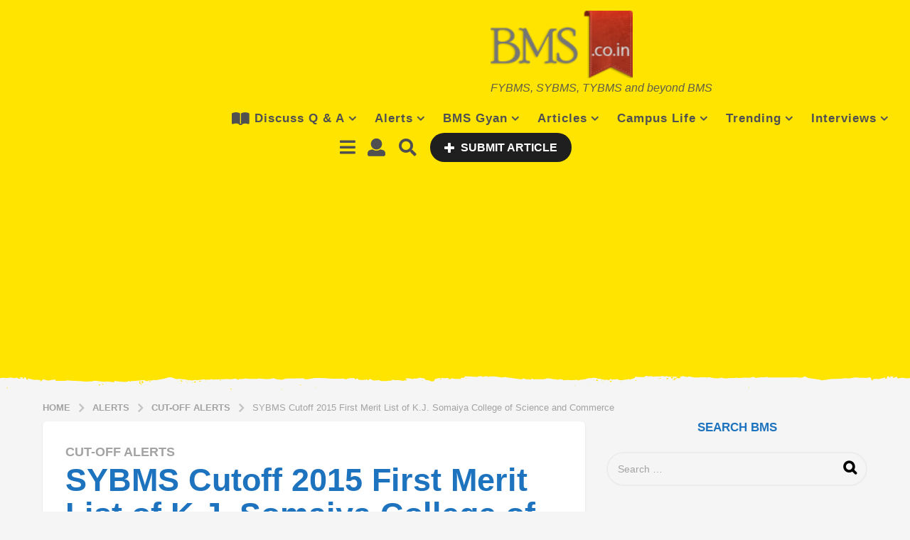

--- FILE ---
content_type: text/html; charset=UTF-8
request_url: https://www.bms.co.in/sybms-cutoff-2015-first-merit-list-of-k-j-somaiya-college-of-science-and-commerce/
body_size: 40274
content:
<!DOCTYPE HTML>
<html lang="en-US"
 xmlns:og="http://ogp.me/ns#"
 xmlns:fb="http://ogp.me/ns/fb#">
	<head>
		<meta charset="UTF-8">
		<meta name="viewport" content="width=device-width, initial-scale=1.0, maximum-scale=1.0, user-scalable=no">
					<link rel="pingback" href="https://www.bms.co.in/xmlrpc.php">
				<title>SYBMS Cutoff 2015 First Merit List of K.J. Somaiya College of Science and Commerce &#8211; BMS | Bachelor of Management Studies Unofficial Portal</title>
<meta name='robots' content='max-image-preview:large' />
	<script type="text/javascript">
		(function( $ ) {

			var themeModeStylesheetURL = 'https://www.bms.co.in/wp-content/themes/boombox/css/day-mode.min.css';
			var getCookie = function( cname ) {
				var name = cname + "=";
				var decodedCookie = decodeURIComponent( document.cookie );
				var ca = decodedCookie.split( ';' );
				for ( var i = 0; i < ca.length; i++ ) {
					var c = ca[i];
					while ( c.charAt( 0 ) == ' ' ) {
						c = c.substring( 1 );
					}
					if ( c.indexOf( name ) == 0 ) {
						return c.substring( name.length, c.length );
					}
				}
				return "";
			};
			var setCookie = function( cname, cvalue, exdays ) {
				var d = new Date();
				d.setTime( d.getTime() + (exdays * 24 * 60 * 60 * 1000) );
				var expires = "expires=" + d.toUTCString();
				document.cookie = cname + "=" + cvalue + ";" + expires + ";path=/";
			};
			var delete_cookie = function( cname ) {
				setCookie( cname, null, 0 );
			};
			var appendThemeModeLink = function() {
				var link = document.createElement( 'link' );
				var targetNode = document.getElementById( 'boombox-primary-style-inline-css' );
				link.rel = 'stylesheet';
				link.id = 'boombox-theme-mode-css';
				link.href = themeModeStylesheetURL;
				link.media = 'all';

				targetNode.parentNode.insertBefore( link, targetNode.nextSibling );
			};

			document.addEventListener( 'DOMContentLoaded', function() {
				var switchers = document.querySelectorAll( '.bb-mode-switcher .bb-mode-toggle' );

				for ( var i = 0; i < switchers.length; i++ ) {
					switchers[i].addEventListener( 'click', function(e) {
					    e.preventDefault();
						var stylesheet = document.getElementById( 'boombox-theme-mode-css' );
						if ( !!getCookie( 'boombox-theme-mode' ) ) {
							if ( stylesheet ) {
								stylesheet.setAttribute( 'disabled', 'disabled' );
							}
                            document.body.classList.remove("boombox-mode-on");
							delete_cookie( 'boombox-theme-mode' );
						} else {
							if ( stylesheet ) {
								stylesheet.removeAttribute( 'disabled' );
							} else {
								appendThemeModeLink();
							}
                            document.body.classList.add("boombox-mode-on");
							setCookie( 'boombox-theme-mode', 1, 365 );
						}
					} );
				}

                if ( !!getCookie( 'boombox-theme-mode' ) ) {
                    document.body.classList.add("boombox-mode-on");
                }
			} );

			if ( !!getCookie( 'boombox-theme-mode' ) ) {

				var appendInterval = setInterval( function() {
					if ( document.getElementById( 'boombox-primary-style-inline-css' ) ) {
						clearInterval( appendInterval );
						appendThemeModeLink();
					}
				}, 25 );
			}

		})();
	</script><link rel='dns-prefetch' href='//www.googletagmanager.com' />
<link rel='dns-prefetch' href='//cdnjs.cloudflare.com' />
<link rel='dns-prefetch' href='//pagead2.googlesyndication.com' />
<link rel='dns-prefetch' href='//fundingchoicesmessages.google.com' />
<link rel="alternate" type="application/rss+xml" title="BMS | Bachelor of Management Studies Unofficial Portal &raquo; Feed" href="https://www.bms.co.in/feed/" />
<link rel="alternate" type="application/rss+xml" title="BMS | Bachelor of Management Studies Unofficial Portal &raquo; Comments Feed" href="https://www.bms.co.in/comments/feed/" />
<link rel="alternate" type="application/rss+xml" title="BMS | Bachelor of Management Studies Unofficial Portal &raquo; SYBMS Cutoff 2015 First Merit List of K.J. Somaiya College of Science and Commerce Comments Feed" href="https://www.bms.co.in/sybms-cutoff-2015-first-merit-list-of-k-j-somaiya-college-of-science-and-commerce/feed/" />
<link rel="alternate" title="oEmbed (JSON)" type="application/json+oembed" href="https://www.bms.co.in/wp-json/oembed/1.0/embed?url=https%3A%2F%2Fwww.bms.co.in%2Fsybms-cutoff-2015-first-merit-list-of-k-j-somaiya-college-of-science-and-commerce%2F" />
<link rel="alternate" title="oEmbed (XML)" type="text/xml+oembed" href="https://www.bms.co.in/wp-json/oembed/1.0/embed?url=https%3A%2F%2Fwww.bms.co.in%2Fsybms-cutoff-2015-first-merit-list-of-k-j-somaiya-college-of-science-and-commerce%2F&#038;format=xml" />
<style id='wp-img-auto-sizes-contain-inline-css' type='text/css'>
img:is([sizes=auto i],[sizes^="auto," i]){contain-intrinsic-size:3000px 1500px}
/*# sourceURL=wp-img-auto-sizes-contain-inline-css */
</style>
<style id='wp-block-library-inline-css' type='text/css'>
:root{--wp-block-synced-color:#7a00df;--wp-block-synced-color--rgb:122,0,223;--wp-bound-block-color:var(--wp-block-synced-color);--wp-editor-canvas-background:#ddd;--wp-admin-theme-color:#007cba;--wp-admin-theme-color--rgb:0,124,186;--wp-admin-theme-color-darker-10:#006ba1;--wp-admin-theme-color-darker-10--rgb:0,107,160.5;--wp-admin-theme-color-darker-20:#005a87;--wp-admin-theme-color-darker-20--rgb:0,90,135;--wp-admin-border-width-focus:2px}@media (min-resolution:192dpi){:root{--wp-admin-border-width-focus:1.5px}}.wp-element-button{cursor:pointer}:root .has-very-light-gray-background-color{background-color:#eee}:root .has-very-dark-gray-background-color{background-color:#313131}:root .has-very-light-gray-color{color:#eee}:root .has-very-dark-gray-color{color:#313131}:root .has-vivid-green-cyan-to-vivid-cyan-blue-gradient-background{background:linear-gradient(135deg,#00d084,#0693e3)}:root .has-purple-crush-gradient-background{background:linear-gradient(135deg,#34e2e4,#4721fb 50%,#ab1dfe)}:root .has-hazy-dawn-gradient-background{background:linear-gradient(135deg,#faaca8,#dad0ec)}:root .has-subdued-olive-gradient-background{background:linear-gradient(135deg,#fafae1,#67a671)}:root .has-atomic-cream-gradient-background{background:linear-gradient(135deg,#fdd79a,#004a59)}:root .has-nightshade-gradient-background{background:linear-gradient(135deg,#330968,#31cdcf)}:root .has-midnight-gradient-background{background:linear-gradient(135deg,#020381,#2874fc)}:root{--wp--preset--font-size--normal:16px;--wp--preset--font-size--huge:42px}.has-regular-font-size{font-size:1em}.has-larger-font-size{font-size:2.625em}.has-normal-font-size{font-size:var(--wp--preset--font-size--normal)}.has-huge-font-size{font-size:var(--wp--preset--font-size--huge)}.has-text-align-center{text-align:center}.has-text-align-left{text-align:left}.has-text-align-right{text-align:right}.has-fit-text{white-space:nowrap!important}#end-resizable-editor-section{display:none}.aligncenter{clear:both}.items-justified-left{justify-content:flex-start}.items-justified-center{justify-content:center}.items-justified-right{justify-content:flex-end}.items-justified-space-between{justify-content:space-between}.screen-reader-text{border:0;clip-path:inset(50%);height:1px;margin:-1px;overflow:hidden;padding:0;position:absolute;width:1px;word-wrap:normal!important}.screen-reader-text:focus{background-color:#ddd;clip-path:none;color:#444;display:block;font-size:1em;height:auto;left:5px;line-height:normal;padding:15px 23px 14px;text-decoration:none;top:5px;width:auto;z-index:100000}html :where(.has-border-color){border-style:solid}html :where([style*=border-top-color]){border-top-style:solid}html :where([style*=border-right-color]){border-right-style:solid}html :where([style*=border-bottom-color]){border-bottom-style:solid}html :where([style*=border-left-color]){border-left-style:solid}html :where([style*=border-width]){border-style:solid}html :where([style*=border-top-width]){border-top-style:solid}html :where([style*=border-right-width]){border-right-style:solid}html :where([style*=border-bottom-width]){border-bottom-style:solid}html :where([style*=border-left-width]){border-left-style:solid}html :where(img[class*=wp-image-]){height:auto;max-width:100%}:where(figure){margin:0 0 1em}html :where(.is-position-sticky){--wp-admin--admin-bar--position-offset:var(--wp-admin--admin-bar--height,0px)}@media screen and (max-width:600px){html :where(.is-position-sticky){--wp-admin--admin-bar--position-offset:0px}}

/*# sourceURL=wp-block-library-inline-css */
</style><style id='global-styles-inline-css' type='text/css'>
:root{--wp--preset--aspect-ratio--square: 1;--wp--preset--aspect-ratio--4-3: 4/3;--wp--preset--aspect-ratio--3-4: 3/4;--wp--preset--aspect-ratio--3-2: 3/2;--wp--preset--aspect-ratio--2-3: 2/3;--wp--preset--aspect-ratio--16-9: 16/9;--wp--preset--aspect-ratio--9-16: 9/16;--wp--preset--color--black: #000000;--wp--preset--color--cyan-bluish-gray: #abb8c3;--wp--preset--color--white: #ffffff;--wp--preset--color--pale-pink: #f78da7;--wp--preset--color--vivid-red: #cf2e2e;--wp--preset--color--luminous-vivid-orange: #ff6900;--wp--preset--color--luminous-vivid-amber: #fcb900;--wp--preset--color--light-green-cyan: #7bdcb5;--wp--preset--color--vivid-green-cyan: #00d084;--wp--preset--color--pale-cyan-blue: #8ed1fc;--wp--preset--color--vivid-cyan-blue: #0693e3;--wp--preset--color--vivid-purple: #9b51e0;--wp--preset--gradient--vivid-cyan-blue-to-vivid-purple: linear-gradient(135deg,rgb(6,147,227) 0%,rgb(155,81,224) 100%);--wp--preset--gradient--light-green-cyan-to-vivid-green-cyan: linear-gradient(135deg,rgb(122,220,180) 0%,rgb(0,208,130) 100%);--wp--preset--gradient--luminous-vivid-amber-to-luminous-vivid-orange: linear-gradient(135deg,rgb(252,185,0) 0%,rgb(255,105,0) 100%);--wp--preset--gradient--luminous-vivid-orange-to-vivid-red: linear-gradient(135deg,rgb(255,105,0) 0%,rgb(207,46,46) 100%);--wp--preset--gradient--very-light-gray-to-cyan-bluish-gray: linear-gradient(135deg,rgb(238,238,238) 0%,rgb(169,184,195) 100%);--wp--preset--gradient--cool-to-warm-spectrum: linear-gradient(135deg,rgb(74,234,220) 0%,rgb(151,120,209) 20%,rgb(207,42,186) 40%,rgb(238,44,130) 60%,rgb(251,105,98) 80%,rgb(254,248,76) 100%);--wp--preset--gradient--blush-light-purple: linear-gradient(135deg,rgb(255,206,236) 0%,rgb(152,150,240) 100%);--wp--preset--gradient--blush-bordeaux: linear-gradient(135deg,rgb(254,205,165) 0%,rgb(254,45,45) 50%,rgb(107,0,62) 100%);--wp--preset--gradient--luminous-dusk: linear-gradient(135deg,rgb(255,203,112) 0%,rgb(199,81,192) 50%,rgb(65,88,208) 100%);--wp--preset--gradient--pale-ocean: linear-gradient(135deg,rgb(255,245,203) 0%,rgb(182,227,212) 50%,rgb(51,167,181) 100%);--wp--preset--gradient--electric-grass: linear-gradient(135deg,rgb(202,248,128) 0%,rgb(113,206,126) 100%);--wp--preset--gradient--midnight: linear-gradient(135deg,rgb(2,3,129) 0%,rgb(40,116,252) 100%);--wp--preset--font-size--small: 13px;--wp--preset--font-size--medium: 20px;--wp--preset--font-size--large: 36px;--wp--preset--font-size--x-large: 42px;--wp--preset--spacing--20: 0.44rem;--wp--preset--spacing--30: 0.67rem;--wp--preset--spacing--40: 1rem;--wp--preset--spacing--50: 1.5rem;--wp--preset--spacing--60: 2.25rem;--wp--preset--spacing--70: 3.38rem;--wp--preset--spacing--80: 5.06rem;--wp--preset--shadow--natural: 6px 6px 9px rgba(0, 0, 0, 0.2);--wp--preset--shadow--deep: 12px 12px 50px rgba(0, 0, 0, 0.4);--wp--preset--shadow--sharp: 6px 6px 0px rgba(0, 0, 0, 0.2);--wp--preset--shadow--outlined: 6px 6px 0px -3px rgb(255, 255, 255), 6px 6px rgb(0, 0, 0);--wp--preset--shadow--crisp: 6px 6px 0px rgb(0, 0, 0);}:where(.is-layout-flex){gap: 0.5em;}:where(.is-layout-grid){gap: 0.5em;}body .is-layout-flex{display: flex;}.is-layout-flex{flex-wrap: wrap;align-items: center;}.is-layout-flex > :is(*, div){margin: 0;}body .is-layout-grid{display: grid;}.is-layout-grid > :is(*, div){margin: 0;}:where(.wp-block-columns.is-layout-flex){gap: 2em;}:where(.wp-block-columns.is-layout-grid){gap: 2em;}:where(.wp-block-post-template.is-layout-flex){gap: 1.25em;}:where(.wp-block-post-template.is-layout-grid){gap: 1.25em;}.has-black-color{color: var(--wp--preset--color--black) !important;}.has-cyan-bluish-gray-color{color: var(--wp--preset--color--cyan-bluish-gray) !important;}.has-white-color{color: var(--wp--preset--color--white) !important;}.has-pale-pink-color{color: var(--wp--preset--color--pale-pink) !important;}.has-vivid-red-color{color: var(--wp--preset--color--vivid-red) !important;}.has-luminous-vivid-orange-color{color: var(--wp--preset--color--luminous-vivid-orange) !important;}.has-luminous-vivid-amber-color{color: var(--wp--preset--color--luminous-vivid-amber) !important;}.has-light-green-cyan-color{color: var(--wp--preset--color--light-green-cyan) !important;}.has-vivid-green-cyan-color{color: var(--wp--preset--color--vivid-green-cyan) !important;}.has-pale-cyan-blue-color{color: var(--wp--preset--color--pale-cyan-blue) !important;}.has-vivid-cyan-blue-color{color: var(--wp--preset--color--vivid-cyan-blue) !important;}.has-vivid-purple-color{color: var(--wp--preset--color--vivid-purple) !important;}.has-black-background-color{background-color: var(--wp--preset--color--black) !important;}.has-cyan-bluish-gray-background-color{background-color: var(--wp--preset--color--cyan-bluish-gray) !important;}.has-white-background-color{background-color: var(--wp--preset--color--white) !important;}.has-pale-pink-background-color{background-color: var(--wp--preset--color--pale-pink) !important;}.has-vivid-red-background-color{background-color: var(--wp--preset--color--vivid-red) !important;}.has-luminous-vivid-orange-background-color{background-color: var(--wp--preset--color--luminous-vivid-orange) !important;}.has-luminous-vivid-amber-background-color{background-color: var(--wp--preset--color--luminous-vivid-amber) !important;}.has-light-green-cyan-background-color{background-color: var(--wp--preset--color--light-green-cyan) !important;}.has-vivid-green-cyan-background-color{background-color: var(--wp--preset--color--vivid-green-cyan) !important;}.has-pale-cyan-blue-background-color{background-color: var(--wp--preset--color--pale-cyan-blue) !important;}.has-vivid-cyan-blue-background-color{background-color: var(--wp--preset--color--vivid-cyan-blue) !important;}.has-vivid-purple-background-color{background-color: var(--wp--preset--color--vivid-purple) !important;}.has-black-border-color{border-color: var(--wp--preset--color--black) !important;}.has-cyan-bluish-gray-border-color{border-color: var(--wp--preset--color--cyan-bluish-gray) !important;}.has-white-border-color{border-color: var(--wp--preset--color--white) !important;}.has-pale-pink-border-color{border-color: var(--wp--preset--color--pale-pink) !important;}.has-vivid-red-border-color{border-color: var(--wp--preset--color--vivid-red) !important;}.has-luminous-vivid-orange-border-color{border-color: var(--wp--preset--color--luminous-vivid-orange) !important;}.has-luminous-vivid-amber-border-color{border-color: var(--wp--preset--color--luminous-vivid-amber) !important;}.has-light-green-cyan-border-color{border-color: var(--wp--preset--color--light-green-cyan) !important;}.has-vivid-green-cyan-border-color{border-color: var(--wp--preset--color--vivid-green-cyan) !important;}.has-pale-cyan-blue-border-color{border-color: var(--wp--preset--color--pale-cyan-blue) !important;}.has-vivid-cyan-blue-border-color{border-color: var(--wp--preset--color--vivid-cyan-blue) !important;}.has-vivid-purple-border-color{border-color: var(--wp--preset--color--vivid-purple) !important;}.has-vivid-cyan-blue-to-vivid-purple-gradient-background{background: var(--wp--preset--gradient--vivid-cyan-blue-to-vivid-purple) !important;}.has-light-green-cyan-to-vivid-green-cyan-gradient-background{background: var(--wp--preset--gradient--light-green-cyan-to-vivid-green-cyan) !important;}.has-luminous-vivid-amber-to-luminous-vivid-orange-gradient-background{background: var(--wp--preset--gradient--luminous-vivid-amber-to-luminous-vivid-orange) !important;}.has-luminous-vivid-orange-to-vivid-red-gradient-background{background: var(--wp--preset--gradient--luminous-vivid-orange-to-vivid-red) !important;}.has-very-light-gray-to-cyan-bluish-gray-gradient-background{background: var(--wp--preset--gradient--very-light-gray-to-cyan-bluish-gray) !important;}.has-cool-to-warm-spectrum-gradient-background{background: var(--wp--preset--gradient--cool-to-warm-spectrum) !important;}.has-blush-light-purple-gradient-background{background: var(--wp--preset--gradient--blush-light-purple) !important;}.has-blush-bordeaux-gradient-background{background: var(--wp--preset--gradient--blush-bordeaux) !important;}.has-luminous-dusk-gradient-background{background: var(--wp--preset--gradient--luminous-dusk) !important;}.has-pale-ocean-gradient-background{background: var(--wp--preset--gradient--pale-ocean) !important;}.has-electric-grass-gradient-background{background: var(--wp--preset--gradient--electric-grass) !important;}.has-midnight-gradient-background{background: var(--wp--preset--gradient--midnight) !important;}.has-small-font-size{font-size: var(--wp--preset--font-size--small) !important;}.has-medium-font-size{font-size: var(--wp--preset--font-size--medium) !important;}.has-large-font-size{font-size: var(--wp--preset--font-size--large) !important;}.has-x-large-font-size{font-size: var(--wp--preset--font-size--x-large) !important;}
/*# sourceURL=global-styles-inline-css */
</style>

<style id='classic-theme-styles-inline-css' type='text/css'>
/*! This file is auto-generated */
.wp-block-button__link{color:#fff;background-color:#32373c;border-radius:9999px;box-shadow:none;text-decoration:none;padding:calc(.667em + 2px) calc(1.333em + 2px);font-size:1.125em}.wp-block-file__button{background:#32373c;color:#fff;text-decoration:none}
/*# sourceURL=/wp-includes/css/classic-themes.min.css */
</style>
<style id='woocommerce-inline-inline-css' type='text/css'>
.woocommerce form .form-row .required { visibility: visible; }
/*# sourceURL=woocommerce-inline-inline-css */
</style>
<link rel='stylesheet' id='wpo_min-header-0-css' href='https://www.bms.co.in/wp-content/cache/wpo-minify/1765389284/assets/wpo-minify-header-7cc168f0.min.css' type='text/css' media='all' />
<link rel='stylesheet' id='wpo_min-header-1-css' href='https://www.bms.co.in/wp-content/cache/wpo-minify/1765389284/assets/wpo-minify-header-eec31413.min.css' type='text/css' media='only screen and (max-width: 768px)' />
<link rel='stylesheet' id='wpo_min-header-2-css' href='https://www.bms.co.in/wp-content/cache/wpo-minify/1765389284/assets/wpo-minify-header-e332400c.min.css' type='text/css' media='all' />
<script type="text/javascript" id="jquery-js-after">
/* <![CDATA[ */
jQuery(document).ready(function() {
	jQuery(".9a7bccad80193982ffe31b50b138351b").click(function() {
		jQuery.post(
			"https://www.bms.co.in/wp-admin/admin-ajax.php", {
				"action": "quick_adsense_onpost_ad_click",
				"quick_adsense_onpost_ad_index": jQuery(this).attr("data-index"),
				"quick_adsense_nonce": "c699b20715",
			}, function(response) { }
		);
	});
});

//# sourceURL=jquery-js-after
/* ]]> */
</script>
<script type="text/javascript" id="wpo_min-header-0-js-extra">
/* <![CDATA[ */
var zf_main = {"ajaxurl":"https://www.bms.co.in/wp-admin/admin-ajax.php"};
//# sourceURL=wpo_min-header-0-js-extra
/* ]]> */
</script>
<script type="text/javascript" src="https://www.bms.co.in/wp-content/cache/wpo-minify/1765389284/assets/wpo-minify-header-501a5359.min.js" id="wpo_min-header-0-js"></script>
<script type="text/javascript" id="wpo_min-header-1-js-extra">
/* <![CDATA[ */
var wc_add_to_cart_params = {"ajax_url":"/wp-admin/admin-ajax.php","wc_ajax_url":"/?wc-ajax=%%endpoint%%","i18n_view_cart":"View cart","cart_url":"https://www.bms.co.in/cart/","is_cart":"","cart_redirect_after_add":"no"};
var woocommerce_params = {"ajax_url":"/wp-admin/admin-ajax.php","wc_ajax_url":"/?wc-ajax=%%endpoint%%","i18n_password_show":"Show password","i18n_password_hide":"Hide password"};
//# sourceURL=wpo_min-header-1-js-extra
/* ]]> */
</script>
<script type="text/javascript" src="https://www.bms.co.in/wp-content/cache/wpo-minify/1765389284/assets/wpo-minify-header-e8f53709.min.js" id="wpo_min-header-1-js" defer="defer" data-wp-strategy="defer"></script>

<!-- Google tag (gtag.js) snippet added by Site Kit -->
<!-- Google Analytics snippet added by Site Kit -->
<script type="text/javascript" src="https://www.googletagmanager.com/gtag/js?id=G-BNFYZVJWQR" id="google_gtagjs-js" async></script>
<script type="text/javascript" id="google_gtagjs-js-after">
/* <![CDATA[ */
window.dataLayer = window.dataLayer || [];function gtag(){dataLayer.push(arguments);}
gtag("set","linker",{"domains":["www.bms.co.in"]});
gtag("js", new Date());
gtag("set", "developer_id.dZTNiMT", true);
gtag("config", "G-BNFYZVJWQR", {"googlesitekit_post_type":"post"});
//# sourceURL=google_gtagjs-js-after
/* ]]> */
</script>
<link rel="https://api.w.org/" href="https://www.bms.co.in/wp-json/" /><link rel="alternate" title="JSON" type="application/json" href="https://www.bms.co.in/wp-json/wp/v2/posts/246070" /><link rel="EditURI" type="application/rsd+xml" title="RSD" href="https://www.bms.co.in/xmlrpc.php?rsd" />
<meta name="generator" content="WordPress 6.9" />
<meta name="generator" content="WooCommerce 10.4.3" />
<link rel="canonical" href="https://www.bms.co.in/sybms-cutoff-2015-first-merit-list-of-k-j-somaiya-college-of-science-and-commerce/" />
<link rel='shortlink' href='https://www.bms.co.in/?p=246070' />

	<script type="text/javascript">var ajaxurl = 'https://www.bms.co.in/wp-admin/admin-ajax.php';</script>

<meta property="fb:app_id" content="140184882670484"/><meta property="fb:admins" content="524035219"/><meta name="generator" content="Site Kit by Google 1.170.0" /><style id="mystickymenu" type="text/css">#mysticky-nav { width:100%; position: static; height: auto !important; }#mysticky-nav.wrapfixed { position:fixed; left: 0px; margin-top:0px;  z-index: 99990; -webkit-transition: 0.3s; -moz-transition: 0.3s; -o-transition: 0.3s; transition: 0.3s; -ms-filter:"progid:DXImageTransform.Microsoft.Alpha(Opacity=90)"; filter: alpha(opacity=90); opacity:0.9; background-color: #f7f5e7;}#mysticky-nav.wrapfixed .myfixed{ background-color: #f7f5e7; position: relative;top: auto;left: auto;right: auto;}#mysticky-nav .myfixed { margin:0 auto; float:none; border:0px; background:none; max-width:100%; }</style>			<style type="text/css">
																															</style>
				
<script async src="//pagead2.googlesyndication.com/pagead/js/adsbygoogle.js"></script>
<script>
     (adsbygoogle = window.adsbygoogle || []).push({
          google_ad_client: "ca-pub-7750436628903486",
          enable_page_level_ads: true
     });
</script>	<noscript><style>.woocommerce-product-gallery{ opacity: 1 !important; }</style></noscript>
	
<!-- Google AdSense meta tags added by Site Kit -->
<meta name="google-adsense-platform-account" content="ca-host-pub-2644536267352236">
<meta name="google-adsense-platform-domain" content="sitekit.withgoogle.com">
<!-- End Google AdSense meta tags added by Site Kit -->
<style type="text/css">.recentcomments a{display:inline !important;padding:0 !important;margin:0 !important;}</style><script type="text/javascript" src="https://www.bms.co.in/wp-content/plugins/si-captcha-for-wordpress/captcha/si_captcha.js?ver=1768912359"></script>
<!-- begin SI CAPTCHA Anti-Spam - login/register form style -->
<style type="text/css">
.si_captcha_small { width:175px; height:45px; padding-top:10px; padding-bottom:10px; }
.si_captcha_large { width:250px; height:60px; padding-top:10px; padding-bottom:10px; }
img#si_image_com { border-style:none; margin:0; padding-right:5px; float:left; }
img#si_image_reg { border-style:none; margin:0; padding-right:5px; float:left; }
img#si_image_log { border-style:none; margin:0; padding-right:5px; float:left; }
img#si_image_side_login { border-style:none; margin:0; padding-right:5px; float:left; }
img#si_image_checkout { border-style:none; margin:0; padding-right:5px; float:left; }
img#si_image_jetpack { border-style:none; margin:0; padding-right:5px; float:left; }
img#si_image_bbpress_topic { border-style:none; margin:0; padding-right:5px; float:left; }
.si_captcha_refresh { border-style:none; margin:0; vertical-align:bottom; }
div#si_captcha_input { display:block; padding-top:15px; padding-bottom:5px; }
label#si_captcha_code_label { margin:0; }
input#si_captcha_code_input { width:65px; }
p#si_captcha_code_p { clear: left; padding-top:10px; }
.si-captcha-jetpack-error { color:#DC3232; }
</style>
<!-- end SI CAPTCHA Anti-Spam - login/register form style -->

<!-- Google AdSense snippet added by Site Kit -->
<script type="text/javascript" async="async" src="https://pagead2.googlesyndication.com/pagead/js/adsbygoogle.js?client=ca-pub-7750436628903486&amp;host=ca-host-pub-2644536267352236" crossorigin="anonymous"></script>

<!-- End Google AdSense snippet added by Site Kit -->

<!-- Google AdSense Ad Blocking Recovery snippet added by Site Kit -->
<script async src="https://fundingchoicesmessages.google.com/i/pub-7750436628903486?ers=1" nonce="WZKOEBwVvaiGo4FGSgLh1w"></script><script nonce="WZKOEBwVvaiGo4FGSgLh1w">(function() {function signalGooglefcPresent() {if (!window.frames['googlefcPresent']) {if (document.body) {const iframe = document.createElement('iframe'); iframe.style = 'width: 0; height: 0; border: none; z-index: -1000; left: -1000px; top: -1000px;'; iframe.style.display = 'none'; iframe.name = 'googlefcPresent'; document.body.appendChild(iframe);} else {setTimeout(signalGooglefcPresent, 0);}}}signalGooglefcPresent();})();</script>
<!-- End Google AdSense Ad Blocking Recovery snippet added by Site Kit -->

<!-- Google AdSense Ad Blocking Recovery Error Protection snippet added by Site Kit -->
<script>(function(){'use strict';function aa(a){var b=0;return function(){return b<a.length?{done:!1,value:a[b++]}:{done:!0}}}var ba="function"==typeof Object.defineProperties?Object.defineProperty:function(a,b,c){if(a==Array.prototype||a==Object.prototype)return a;a[b]=c.value;return a};
function ca(a){a=["object"==typeof globalThis&&globalThis,a,"object"==typeof window&&window,"object"==typeof self&&self,"object"==typeof global&&global];for(var b=0;b<a.length;++b){var c=a[b];if(c&&c.Math==Math)return c}throw Error("Cannot find global object");}var da=ca(this);function k(a,b){if(b)a:{var c=da;a=a.split(".");for(var d=0;d<a.length-1;d++){var e=a[d];if(!(e in c))break a;c=c[e]}a=a[a.length-1];d=c[a];b=b(d);b!=d&&null!=b&&ba(c,a,{configurable:!0,writable:!0,value:b})}}
function ea(a){return a.raw=a}function m(a){var b="undefined"!=typeof Symbol&&Symbol.iterator&&a[Symbol.iterator];if(b)return b.call(a);if("number"==typeof a.length)return{next:aa(a)};throw Error(String(a)+" is not an iterable or ArrayLike");}function fa(a){for(var b,c=[];!(b=a.next()).done;)c.push(b.value);return c}var ha="function"==typeof Object.create?Object.create:function(a){function b(){}b.prototype=a;return new b},n;
if("function"==typeof Object.setPrototypeOf)n=Object.setPrototypeOf;else{var q;a:{var ia={a:!0},ja={};try{ja.__proto__=ia;q=ja.a;break a}catch(a){}q=!1}n=q?function(a,b){a.__proto__=b;if(a.__proto__!==b)throw new TypeError(a+" is not extensible");return a}:null}var ka=n;
function r(a,b){a.prototype=ha(b.prototype);a.prototype.constructor=a;if(ka)ka(a,b);else for(var c in b)if("prototype"!=c)if(Object.defineProperties){var d=Object.getOwnPropertyDescriptor(b,c);d&&Object.defineProperty(a,c,d)}else a[c]=b[c];a.A=b.prototype}function la(){for(var a=Number(this),b=[],c=a;c<arguments.length;c++)b[c-a]=arguments[c];return b}k("Number.MAX_SAFE_INTEGER",function(){return 9007199254740991});
k("Number.isFinite",function(a){return a?a:function(b){return"number"!==typeof b?!1:!isNaN(b)&&Infinity!==b&&-Infinity!==b}});k("Number.isInteger",function(a){return a?a:function(b){return Number.isFinite(b)?b===Math.floor(b):!1}});k("Number.isSafeInteger",function(a){return a?a:function(b){return Number.isInteger(b)&&Math.abs(b)<=Number.MAX_SAFE_INTEGER}});
k("Math.trunc",function(a){return a?a:function(b){b=Number(b);if(isNaN(b)||Infinity===b||-Infinity===b||0===b)return b;var c=Math.floor(Math.abs(b));return 0>b?-c:c}});k("Object.is",function(a){return a?a:function(b,c){return b===c?0!==b||1/b===1/c:b!==b&&c!==c}});k("Array.prototype.includes",function(a){return a?a:function(b,c){var d=this;d instanceof String&&(d=String(d));var e=d.length;c=c||0;for(0>c&&(c=Math.max(c+e,0));c<e;c++){var f=d[c];if(f===b||Object.is(f,b))return!0}return!1}});
k("String.prototype.includes",function(a){return a?a:function(b,c){if(null==this)throw new TypeError("The 'this' value for String.prototype.includes must not be null or undefined");if(b instanceof RegExp)throw new TypeError("First argument to String.prototype.includes must not be a regular expression");return-1!==this.indexOf(b,c||0)}});/*

 Copyright The Closure Library Authors.
 SPDX-License-Identifier: Apache-2.0
*/
var t=this||self;function v(a){return a};var w,x;a:{for(var ma=["CLOSURE_FLAGS"],y=t,z=0;z<ma.length;z++)if(y=y[ma[z]],null==y){x=null;break a}x=y}var na=x&&x[610401301];w=null!=na?na:!1;var A,oa=t.navigator;A=oa?oa.userAgentData||null:null;function B(a){return w?A?A.brands.some(function(b){return(b=b.brand)&&-1!=b.indexOf(a)}):!1:!1}function C(a){var b;a:{if(b=t.navigator)if(b=b.userAgent)break a;b=""}return-1!=b.indexOf(a)};function D(){return w?!!A&&0<A.brands.length:!1}function E(){return D()?B("Chromium"):(C("Chrome")||C("CriOS"))&&!(D()?0:C("Edge"))||C("Silk")};var pa=D()?!1:C("Trident")||C("MSIE");!C("Android")||E();E();C("Safari")&&(E()||(D()?0:C("Coast"))||(D()?0:C("Opera"))||(D()?0:C("Edge"))||(D()?B("Microsoft Edge"):C("Edg/"))||D()&&B("Opera"));var qa={},F=null;var ra="undefined"!==typeof Uint8Array,sa=!pa&&"function"===typeof btoa;function G(){return"function"===typeof BigInt};var H=0,I=0;function ta(a){var b=0>a;a=Math.abs(a);var c=a>>>0;a=Math.floor((a-c)/4294967296);b&&(c=m(ua(c,a)),b=c.next().value,a=c.next().value,c=b);H=c>>>0;I=a>>>0}function va(a,b){b>>>=0;a>>>=0;if(2097151>=b)var c=""+(4294967296*b+a);else G()?c=""+(BigInt(b)<<BigInt(32)|BigInt(a)):(c=(a>>>24|b<<8)&16777215,b=b>>16&65535,a=(a&16777215)+6777216*c+6710656*b,c+=8147497*b,b*=2,1E7<=a&&(c+=Math.floor(a/1E7),a%=1E7),1E7<=c&&(b+=Math.floor(c/1E7),c%=1E7),c=b+wa(c)+wa(a));return c}
function wa(a){a=String(a);return"0000000".slice(a.length)+a}function ua(a,b){b=~b;a?a=~a+1:b+=1;return[a,b]};var J;J="function"===typeof Symbol&&"symbol"===typeof Symbol()?Symbol():void 0;var xa=J?function(a,b){a[J]|=b}:function(a,b){void 0!==a.g?a.g|=b:Object.defineProperties(a,{g:{value:b,configurable:!0,writable:!0,enumerable:!1}})},K=J?function(a){return a[J]|0}:function(a){return a.g|0},L=J?function(a){return a[J]}:function(a){return a.g},M=J?function(a,b){a[J]=b;return a}:function(a,b){void 0!==a.g?a.g=b:Object.defineProperties(a,{g:{value:b,configurable:!0,writable:!0,enumerable:!1}});return a};function ya(a,b){M(b,(a|0)&-14591)}function za(a,b){M(b,(a|34)&-14557)}
function Aa(a){a=a>>14&1023;return 0===a?536870912:a};var N={},Ba={};function Ca(a){return!(!a||"object"!==typeof a||a.g!==Ba)}function Da(a){return null!==a&&"object"===typeof a&&!Array.isArray(a)&&a.constructor===Object}function P(a,b,c){if(!Array.isArray(a)||a.length)return!1;var d=K(a);if(d&1)return!0;if(!(b&&(Array.isArray(b)?b.includes(c):b.has(c))))return!1;M(a,d|1);return!0}Object.freeze(new function(){});Object.freeze(new function(){});var Ea=/^-?([1-9][0-9]*|0)(\.[0-9]+)?$/;var Q;function Fa(a,b){Q=b;a=new a(b);Q=void 0;return a}
function R(a,b,c){null==a&&(a=Q);Q=void 0;if(null==a){var d=96;c?(a=[c],d|=512):a=[];b&&(d=d&-16760833|(b&1023)<<14)}else{if(!Array.isArray(a))throw Error();d=K(a);if(d&64)return a;d|=64;if(c&&(d|=512,c!==a[0]))throw Error();a:{c=a;var e=c.length;if(e){var f=e-1;if(Da(c[f])){d|=256;b=f-(+!!(d&512)-1);if(1024<=b)throw Error();d=d&-16760833|(b&1023)<<14;break a}}if(b){b=Math.max(b,e-(+!!(d&512)-1));if(1024<b)throw Error();d=d&-16760833|(b&1023)<<14}}}M(a,d);return a};function Ga(a){switch(typeof a){case "number":return isFinite(a)?a:String(a);case "boolean":return a?1:0;case "object":if(a)if(Array.isArray(a)){if(P(a,void 0,0))return}else if(ra&&null!=a&&a instanceof Uint8Array){if(sa){for(var b="",c=0,d=a.length-10240;c<d;)b+=String.fromCharCode.apply(null,a.subarray(c,c+=10240));b+=String.fromCharCode.apply(null,c?a.subarray(c):a);a=btoa(b)}else{void 0===b&&(b=0);if(!F){F={};c="ABCDEFGHIJKLMNOPQRSTUVWXYZabcdefghijklmnopqrstuvwxyz0123456789".split("");d=["+/=",
"+/","-_=","-_.","-_"];for(var e=0;5>e;e++){var f=c.concat(d[e].split(""));qa[e]=f;for(var g=0;g<f.length;g++){var h=f[g];void 0===F[h]&&(F[h]=g)}}}b=qa[b];c=Array(Math.floor(a.length/3));d=b[64]||"";for(e=f=0;f<a.length-2;f+=3){var l=a[f],p=a[f+1];h=a[f+2];g=b[l>>2];l=b[(l&3)<<4|p>>4];p=b[(p&15)<<2|h>>6];h=b[h&63];c[e++]=g+l+p+h}g=0;h=d;switch(a.length-f){case 2:g=a[f+1],h=b[(g&15)<<2]||d;case 1:a=a[f],c[e]=b[a>>2]+b[(a&3)<<4|g>>4]+h+d}a=c.join("")}return a}}return a};function Ha(a,b,c){a=Array.prototype.slice.call(a);var d=a.length,e=b&256?a[d-1]:void 0;d+=e?-1:0;for(b=b&512?1:0;b<d;b++)a[b]=c(a[b]);if(e){b=a[b]={};for(var f in e)Object.prototype.hasOwnProperty.call(e,f)&&(b[f]=c(e[f]))}return a}function Ia(a,b,c,d,e){if(null!=a){if(Array.isArray(a))a=P(a,void 0,0)?void 0:e&&K(a)&2?a:Ja(a,b,c,void 0!==d,e);else if(Da(a)){var f={},g;for(g in a)Object.prototype.hasOwnProperty.call(a,g)&&(f[g]=Ia(a[g],b,c,d,e));a=f}else a=b(a,d);return a}}
function Ja(a,b,c,d,e){var f=d||c?K(a):0;d=d?!!(f&32):void 0;a=Array.prototype.slice.call(a);for(var g=0;g<a.length;g++)a[g]=Ia(a[g],b,c,d,e);c&&c(f,a);return a}function Ka(a){return a.s===N?a.toJSON():Ga(a)};function La(a,b,c){c=void 0===c?za:c;if(null!=a){if(ra&&a instanceof Uint8Array)return b?a:new Uint8Array(a);if(Array.isArray(a)){var d=K(a);if(d&2)return a;b&&(b=0===d||!!(d&32)&&!(d&64||!(d&16)));return b?M(a,(d|34)&-12293):Ja(a,La,d&4?za:c,!0,!0)}a.s===N&&(c=a.h,d=L(c),a=d&2?a:Fa(a.constructor,Ma(c,d,!0)));return a}}function Ma(a,b,c){var d=c||b&2?za:ya,e=!!(b&32);a=Ha(a,b,function(f){return La(f,e,d)});xa(a,32|(c?2:0));return a};function Na(a,b){a=a.h;return Oa(a,L(a),b)}function Oa(a,b,c,d){if(-1===c)return null;if(c>=Aa(b)){if(b&256)return a[a.length-1][c]}else{var e=a.length;if(d&&b&256&&(d=a[e-1][c],null!=d))return d;b=c+(+!!(b&512)-1);if(b<e)return a[b]}}function Pa(a,b,c,d,e){var f=Aa(b);if(c>=f||e){var g=b;if(b&256)e=a[a.length-1];else{if(null==d)return;e=a[f+(+!!(b&512)-1)]={};g|=256}e[c]=d;c<f&&(a[c+(+!!(b&512)-1)]=void 0);g!==b&&M(a,g)}else a[c+(+!!(b&512)-1)]=d,b&256&&(a=a[a.length-1],c in a&&delete a[c])}
function Qa(a,b){var c=Ra;var d=void 0===d?!1:d;var e=a.h;var f=L(e),g=Oa(e,f,b,d);if(null!=g&&"object"===typeof g&&g.s===N)c=g;else if(Array.isArray(g)){var h=K(g),l=h;0===l&&(l|=f&32);l|=f&2;l!==h&&M(g,l);c=new c(g)}else c=void 0;c!==g&&null!=c&&Pa(e,f,b,c,d);e=c;if(null==e)return e;a=a.h;f=L(a);f&2||(g=e,c=g.h,h=L(c),g=h&2?Fa(g.constructor,Ma(c,h,!1)):g,g!==e&&(e=g,Pa(a,f,b,e,d)));return e}function Sa(a,b){a=Na(a,b);return null==a||"string"===typeof a?a:void 0}
function Ta(a,b){var c=void 0===c?0:c;a=Na(a,b);if(null!=a)if(b=typeof a,"number"===b?Number.isFinite(a):"string"!==b?0:Ea.test(a))if("number"===typeof a){if(a=Math.trunc(a),!Number.isSafeInteger(a)){ta(a);b=H;var d=I;if(a=d&2147483648)b=~b+1>>>0,d=~d>>>0,0==b&&(d=d+1>>>0);b=4294967296*d+(b>>>0);a=a?-b:b}}else if(b=Math.trunc(Number(a)),Number.isSafeInteger(b))a=String(b);else{if(b=a.indexOf("."),-1!==b&&(a=a.substring(0,b)),!("-"===a[0]?20>a.length||20===a.length&&-922337<Number(a.substring(0,7)):
19>a.length||19===a.length&&922337>Number(a.substring(0,6)))){if(16>a.length)ta(Number(a));else if(G())a=BigInt(a),H=Number(a&BigInt(4294967295))>>>0,I=Number(a>>BigInt(32)&BigInt(4294967295));else{b=+("-"===a[0]);I=H=0;d=a.length;for(var e=b,f=(d-b)%6+b;f<=d;e=f,f+=6)e=Number(a.slice(e,f)),I*=1E6,H=1E6*H+e,4294967296<=H&&(I+=Math.trunc(H/4294967296),I>>>=0,H>>>=0);b&&(b=m(ua(H,I)),a=b.next().value,b=b.next().value,H=a,I=b)}a=H;b=I;b&2147483648?G()?a=""+(BigInt(b|0)<<BigInt(32)|BigInt(a>>>0)):(b=
m(ua(a,b)),a=b.next().value,b=b.next().value,a="-"+va(a,b)):a=va(a,b)}}else a=void 0;return null!=a?a:c}function S(a,b){a=Sa(a,b);return null!=a?a:""};function T(a,b,c){this.h=R(a,b,c)}T.prototype.toJSON=function(){return Ua(this,Ja(this.h,Ka,void 0,void 0,!1),!0)};T.prototype.s=N;T.prototype.toString=function(){return Ua(this,this.h,!1).toString()};
function Ua(a,b,c){var d=a.constructor.v,e=L(c?a.h:b);a=b.length;if(!a)return b;var f;if(Da(c=b[a-1])){a:{var g=c;var h={},l=!1,p;for(p in g)if(Object.prototype.hasOwnProperty.call(g,p)){var u=g[p];if(Array.isArray(u)){var jb=u;if(P(u,d,+p)||Ca(u)&&0===u.size)u=null;u!=jb&&(l=!0)}null!=u?h[p]=u:l=!0}if(l){for(var O in h){g=h;break a}g=null}}g!=c&&(f=!0);a--}for(p=+!!(e&512)-1;0<a;a--){O=a-1;c=b[O];O-=p;if(!(null==c||P(c,d,O)||Ca(c)&&0===c.size))break;var kb=!0}if(!f&&!kb)return b;b=Array.prototype.slice.call(b,
0,a);g&&b.push(g);return b};function Va(a){return function(b){if(null==b||""==b)b=new a;else{b=JSON.parse(b);if(!Array.isArray(b))throw Error(void 0);xa(b,32);b=Fa(a,b)}return b}};function Wa(a){this.h=R(a)}r(Wa,T);var Xa=Va(Wa);var U;function V(a){this.g=a}V.prototype.toString=function(){return this.g+""};var Ya={};function Za(a){if(void 0===U){var b=null;var c=t.trustedTypes;if(c&&c.createPolicy){try{b=c.createPolicy("goog#html",{createHTML:v,createScript:v,createScriptURL:v})}catch(d){t.console&&t.console.error(d.message)}U=b}else U=b}a=(b=U)?b.createScriptURL(a):a;return new V(a,Ya)};function $a(){return Math.floor(2147483648*Math.random()).toString(36)+Math.abs(Math.floor(2147483648*Math.random())^Date.now()).toString(36)};function ab(a,b){b=String(b);"application/xhtml+xml"===a.contentType&&(b=b.toLowerCase());return a.createElement(b)}function bb(a){this.g=a||t.document||document};/*

 SPDX-License-Identifier: Apache-2.0
*/
function cb(a,b){a.src=b instanceof V&&b.constructor===V?b.g:"type_error:TrustedResourceUrl";var c,d;(c=(b=null==(d=(c=(a.ownerDocument&&a.ownerDocument.defaultView||window).document).querySelector)?void 0:d.call(c,"script[nonce]"))?b.nonce||b.getAttribute("nonce")||"":"")&&a.setAttribute("nonce",c)};function db(a){a=void 0===a?document:a;return a.createElement("script")};function eb(a,b,c,d,e,f){try{var g=a.g,h=db(g);h.async=!0;cb(h,b);g.head.appendChild(h);h.addEventListener("load",function(){e();d&&g.head.removeChild(h)});h.addEventListener("error",function(){0<c?eb(a,b,c-1,d,e,f):(d&&g.head.removeChild(h),f())})}catch(l){f()}};var fb=t.atob("aHR0cHM6Ly93d3cuZ3N0YXRpYy5jb20vaW1hZ2VzL2ljb25zL21hdGVyaWFsL3N5c3RlbS8xeC93YXJuaW5nX2FtYmVyXzI0ZHAucG5n"),gb=t.atob("WW91IGFyZSBzZWVpbmcgdGhpcyBtZXNzYWdlIGJlY2F1c2UgYWQgb3Igc2NyaXB0IGJsb2NraW5nIHNvZnR3YXJlIGlzIGludGVyZmVyaW5nIHdpdGggdGhpcyBwYWdlLg=="),hb=t.atob("RGlzYWJsZSBhbnkgYWQgb3Igc2NyaXB0IGJsb2NraW5nIHNvZnR3YXJlLCB0aGVuIHJlbG9hZCB0aGlzIHBhZ2Uu");function ib(a,b,c){this.i=a;this.u=b;this.o=c;this.g=null;this.j=[];this.m=!1;this.l=new bb(this.i)}
function lb(a){if(a.i.body&&!a.m){var b=function(){mb(a);t.setTimeout(function(){nb(a,3)},50)};eb(a.l,a.u,2,!0,function(){t[a.o]||b()},b);a.m=!0}}
function mb(a){for(var b=W(1,5),c=0;c<b;c++){var d=X(a);a.i.body.appendChild(d);a.j.push(d)}b=X(a);b.style.bottom="0";b.style.left="0";b.style.position="fixed";b.style.width=W(100,110).toString()+"%";b.style.zIndex=W(2147483544,2147483644).toString();b.style.backgroundColor=ob(249,259,242,252,219,229);b.style.boxShadow="0 0 12px #888";b.style.color=ob(0,10,0,10,0,10);b.style.display="flex";b.style.justifyContent="center";b.style.fontFamily="Roboto, Arial";c=X(a);c.style.width=W(80,85).toString()+
"%";c.style.maxWidth=W(750,775).toString()+"px";c.style.margin="24px";c.style.display="flex";c.style.alignItems="flex-start";c.style.justifyContent="center";d=ab(a.l.g,"IMG");d.className=$a();d.src=fb;d.alt="Warning icon";d.style.height="24px";d.style.width="24px";d.style.paddingRight="16px";var e=X(a),f=X(a);f.style.fontWeight="bold";f.textContent=gb;var g=X(a);g.textContent=hb;Y(a,e,f);Y(a,e,g);Y(a,c,d);Y(a,c,e);Y(a,b,c);a.g=b;a.i.body.appendChild(a.g);b=W(1,5);for(c=0;c<b;c++)d=X(a),a.i.body.appendChild(d),
a.j.push(d)}function Y(a,b,c){for(var d=W(1,5),e=0;e<d;e++){var f=X(a);b.appendChild(f)}b.appendChild(c);c=W(1,5);for(d=0;d<c;d++)e=X(a),b.appendChild(e)}function W(a,b){return Math.floor(a+Math.random()*(b-a))}function ob(a,b,c,d,e,f){return"rgb("+W(Math.max(a,0),Math.min(b,255)).toString()+","+W(Math.max(c,0),Math.min(d,255)).toString()+","+W(Math.max(e,0),Math.min(f,255)).toString()+")"}function X(a){a=ab(a.l.g,"DIV");a.className=$a();return a}
function nb(a,b){0>=b||null!=a.g&&0!==a.g.offsetHeight&&0!==a.g.offsetWidth||(pb(a),mb(a),t.setTimeout(function(){nb(a,b-1)},50))}function pb(a){for(var b=m(a.j),c=b.next();!c.done;c=b.next())(c=c.value)&&c.parentNode&&c.parentNode.removeChild(c);a.j=[];(b=a.g)&&b.parentNode&&b.parentNode.removeChild(b);a.g=null};function qb(a,b,c,d,e){function f(l){document.body?g(document.body):0<l?t.setTimeout(function(){f(l-1)},e):b()}function g(l){l.appendChild(h);t.setTimeout(function(){h?(0!==h.offsetHeight&&0!==h.offsetWidth?b():a(),h.parentNode&&h.parentNode.removeChild(h)):a()},d)}var h=rb(c);f(3)}function rb(a){var b=document.createElement("div");b.className=a;b.style.width="1px";b.style.height="1px";b.style.position="absolute";b.style.left="-10000px";b.style.top="-10000px";b.style.zIndex="-10000";return b};function Ra(a){this.h=R(a)}r(Ra,T);function sb(a){this.h=R(a)}r(sb,T);var tb=Va(sb);function ub(a){var b=la.apply(1,arguments);if(0===b.length)return Za(a[0]);for(var c=a[0],d=0;d<b.length;d++)c+=encodeURIComponent(b[d])+a[d+1];return Za(c)};function vb(a){if(!a)return null;a=Sa(a,4);var b;null===a||void 0===a?b=null:b=Za(a);return b};var wb=ea([""]),xb=ea([""]);function yb(a,b){this.m=a;this.o=new bb(a.document);this.g=b;this.j=S(this.g,1);this.u=vb(Qa(this.g,2))||ub(wb);this.i=!1;b=vb(Qa(this.g,13))||ub(xb);this.l=new ib(a.document,b,S(this.g,12))}yb.prototype.start=function(){zb(this)};
function zb(a){Ab(a);eb(a.o,a.u,3,!1,function(){a:{var b=a.j;var c=t.btoa(b);if(c=t[c]){try{var d=Xa(t.atob(c))}catch(e){b=!1;break a}b=b===Sa(d,1)}else b=!1}b?Z(a,S(a.g,14)):(Z(a,S(a.g,8)),lb(a.l))},function(){qb(function(){Z(a,S(a.g,7));lb(a.l)},function(){return Z(a,S(a.g,6))},S(a.g,9),Ta(a.g,10),Ta(a.g,11))})}function Z(a,b){a.i||(a.i=!0,a=new a.m.XMLHttpRequest,a.open("GET",b,!0),a.send())}function Ab(a){var b=t.btoa(a.j);a.m[b]&&Z(a,S(a.g,5))};(function(a,b){t[a]=function(){var c=la.apply(0,arguments);t[a]=function(){};b.call.apply(b,[null].concat(c instanceof Array?c:fa(m(c))))}})("__h82AlnkH6D91__",function(a){"function"===typeof window.atob&&(new yb(window,tb(window.atob(a)))).start()});}).call(this);

window.__h82AlnkH6D91__("[base64]/[base64]/[base64]/[base64]");</script>
<!-- End Google AdSense Ad Blocking Recovery Error Protection snippet added by Site Kit -->
<style id="kirki-inline-styles">/* cyrillic-ext */
@font-face {
  font-family: 'Montserrat';
  font-style: normal;
  font-weight: 600;
  font-display: swap;
  src: url(https://www.bms.co.in/wp-content/fonts/montserrat/JTUSjIg1_i6t8kCHKm459WRhyzbi.woff2) format('woff2');
  unicode-range: U+0460-052F, U+1C80-1C8A, U+20B4, U+2DE0-2DFF, U+A640-A69F, U+FE2E-FE2F;
}
/* cyrillic */
@font-face {
  font-family: 'Montserrat';
  font-style: normal;
  font-weight: 600;
  font-display: swap;
  src: url(https://www.bms.co.in/wp-content/fonts/montserrat/JTUSjIg1_i6t8kCHKm459W1hyzbi.woff2) format('woff2');
  unicode-range: U+0301, U+0400-045F, U+0490-0491, U+04B0-04B1, U+2116;
}
/* vietnamese */
@font-face {
  font-family: 'Montserrat';
  font-style: normal;
  font-weight: 600;
  font-display: swap;
  src: url(https://www.bms.co.in/wp-content/fonts/montserrat/JTUSjIg1_i6t8kCHKm459WZhyzbi.woff2) format('woff2');
  unicode-range: U+0102-0103, U+0110-0111, U+0128-0129, U+0168-0169, U+01A0-01A1, U+01AF-01B0, U+0300-0301, U+0303-0304, U+0308-0309, U+0323, U+0329, U+1EA0-1EF9, U+20AB;
}
/* latin-ext */
@font-face {
  font-family: 'Montserrat';
  font-style: normal;
  font-weight: 600;
  font-display: swap;
  src: url(https://www.bms.co.in/wp-content/fonts/montserrat/JTUSjIg1_i6t8kCHKm459Wdhyzbi.woff2) format('woff2');
  unicode-range: U+0100-02BA, U+02BD-02C5, U+02C7-02CC, U+02CE-02D7, U+02DD-02FF, U+0304, U+0308, U+0329, U+1D00-1DBF, U+1E00-1E9F, U+1EF2-1EFF, U+2020, U+20A0-20AB, U+20AD-20C0, U+2113, U+2C60-2C7F, U+A720-A7FF;
}
/* latin */
@font-face {
  font-family: 'Montserrat';
  font-style: normal;
  font-weight: 600;
  font-display: swap;
  src: url(https://www.bms.co.in/wp-content/fonts/montserrat/JTUSjIg1_i6t8kCHKm459Wlhyw.woff2) format('woff2');
  unicode-range: U+0000-00FF, U+0131, U+0152-0153, U+02BB-02BC, U+02C6, U+02DA, U+02DC, U+0304, U+0308, U+0329, U+2000-206F, U+20AC, U+2122, U+2191, U+2193, U+2212, U+2215, U+FEFF, U+FFFD;
}
/* cyrillic-ext */
@font-face {
  font-family: 'Montserrat';
  font-style: normal;
  font-weight: 700;
  font-display: swap;
  src: url(https://www.bms.co.in/wp-content/fonts/montserrat/JTUSjIg1_i6t8kCHKm459WRhyzbi.woff2) format('woff2');
  unicode-range: U+0460-052F, U+1C80-1C8A, U+20B4, U+2DE0-2DFF, U+A640-A69F, U+FE2E-FE2F;
}
/* cyrillic */
@font-face {
  font-family: 'Montserrat';
  font-style: normal;
  font-weight: 700;
  font-display: swap;
  src: url(https://www.bms.co.in/wp-content/fonts/montserrat/JTUSjIg1_i6t8kCHKm459W1hyzbi.woff2) format('woff2');
  unicode-range: U+0301, U+0400-045F, U+0490-0491, U+04B0-04B1, U+2116;
}
/* vietnamese */
@font-face {
  font-family: 'Montserrat';
  font-style: normal;
  font-weight: 700;
  font-display: swap;
  src: url(https://www.bms.co.in/wp-content/fonts/montserrat/JTUSjIg1_i6t8kCHKm459WZhyzbi.woff2) format('woff2');
  unicode-range: U+0102-0103, U+0110-0111, U+0128-0129, U+0168-0169, U+01A0-01A1, U+01AF-01B0, U+0300-0301, U+0303-0304, U+0308-0309, U+0323, U+0329, U+1EA0-1EF9, U+20AB;
}
/* latin-ext */
@font-face {
  font-family: 'Montserrat';
  font-style: normal;
  font-weight: 700;
  font-display: swap;
  src: url(https://www.bms.co.in/wp-content/fonts/montserrat/JTUSjIg1_i6t8kCHKm459Wdhyzbi.woff2) format('woff2');
  unicode-range: U+0100-02BA, U+02BD-02C5, U+02C7-02CC, U+02CE-02D7, U+02DD-02FF, U+0304, U+0308, U+0329, U+1D00-1DBF, U+1E00-1E9F, U+1EF2-1EFF, U+2020, U+20A0-20AB, U+20AD-20C0, U+2113, U+2C60-2C7F, U+A720-A7FF;
}
/* latin */
@font-face {
  font-family: 'Montserrat';
  font-style: normal;
  font-weight: 700;
  font-display: swap;
  src: url(https://www.bms.co.in/wp-content/fonts/montserrat/JTUSjIg1_i6t8kCHKm459Wlhyw.woff2) format('woff2');
  unicode-range: U+0000-00FF, U+0131, U+0152-0153, U+02BB-02BC, U+02C6, U+02DA, U+02DC, U+0304, U+0308, U+0329, U+2000-206F, U+20AC, U+2122, U+2191, U+2193, U+2212, U+2215, U+FEFF, U+FFFD;
}/* cyrillic-ext */
@font-face {
  font-family: 'Montserrat';
  font-style: normal;
  font-weight: 600;
  font-display: swap;
  src: url(https://www.bms.co.in/wp-content/fonts/montserrat/JTUSjIg1_i6t8kCHKm459WRhyzbi.woff2) format('woff2');
  unicode-range: U+0460-052F, U+1C80-1C8A, U+20B4, U+2DE0-2DFF, U+A640-A69F, U+FE2E-FE2F;
}
/* cyrillic */
@font-face {
  font-family: 'Montserrat';
  font-style: normal;
  font-weight: 600;
  font-display: swap;
  src: url(https://www.bms.co.in/wp-content/fonts/montserrat/JTUSjIg1_i6t8kCHKm459W1hyzbi.woff2) format('woff2');
  unicode-range: U+0301, U+0400-045F, U+0490-0491, U+04B0-04B1, U+2116;
}
/* vietnamese */
@font-face {
  font-family: 'Montserrat';
  font-style: normal;
  font-weight: 600;
  font-display: swap;
  src: url(https://www.bms.co.in/wp-content/fonts/montserrat/JTUSjIg1_i6t8kCHKm459WZhyzbi.woff2) format('woff2');
  unicode-range: U+0102-0103, U+0110-0111, U+0128-0129, U+0168-0169, U+01A0-01A1, U+01AF-01B0, U+0300-0301, U+0303-0304, U+0308-0309, U+0323, U+0329, U+1EA0-1EF9, U+20AB;
}
/* latin-ext */
@font-face {
  font-family: 'Montserrat';
  font-style: normal;
  font-weight: 600;
  font-display: swap;
  src: url(https://www.bms.co.in/wp-content/fonts/montserrat/JTUSjIg1_i6t8kCHKm459Wdhyzbi.woff2) format('woff2');
  unicode-range: U+0100-02BA, U+02BD-02C5, U+02C7-02CC, U+02CE-02D7, U+02DD-02FF, U+0304, U+0308, U+0329, U+1D00-1DBF, U+1E00-1E9F, U+1EF2-1EFF, U+2020, U+20A0-20AB, U+20AD-20C0, U+2113, U+2C60-2C7F, U+A720-A7FF;
}
/* latin */
@font-face {
  font-family: 'Montserrat';
  font-style: normal;
  font-weight: 600;
  font-display: swap;
  src: url(https://www.bms.co.in/wp-content/fonts/montserrat/JTUSjIg1_i6t8kCHKm459Wlhyw.woff2) format('woff2');
  unicode-range: U+0000-00FF, U+0131, U+0152-0153, U+02BB-02BC, U+02C6, U+02DA, U+02DC, U+0304, U+0308, U+0329, U+2000-206F, U+20AC, U+2122, U+2191, U+2193, U+2212, U+2215, U+FEFF, U+FFFD;
}
/* cyrillic-ext */
@font-face {
  font-family: 'Montserrat';
  font-style: normal;
  font-weight: 700;
  font-display: swap;
  src: url(https://www.bms.co.in/wp-content/fonts/montserrat/JTUSjIg1_i6t8kCHKm459WRhyzbi.woff2) format('woff2');
  unicode-range: U+0460-052F, U+1C80-1C8A, U+20B4, U+2DE0-2DFF, U+A640-A69F, U+FE2E-FE2F;
}
/* cyrillic */
@font-face {
  font-family: 'Montserrat';
  font-style: normal;
  font-weight: 700;
  font-display: swap;
  src: url(https://www.bms.co.in/wp-content/fonts/montserrat/JTUSjIg1_i6t8kCHKm459W1hyzbi.woff2) format('woff2');
  unicode-range: U+0301, U+0400-045F, U+0490-0491, U+04B0-04B1, U+2116;
}
/* vietnamese */
@font-face {
  font-family: 'Montserrat';
  font-style: normal;
  font-weight: 700;
  font-display: swap;
  src: url(https://www.bms.co.in/wp-content/fonts/montserrat/JTUSjIg1_i6t8kCHKm459WZhyzbi.woff2) format('woff2');
  unicode-range: U+0102-0103, U+0110-0111, U+0128-0129, U+0168-0169, U+01A0-01A1, U+01AF-01B0, U+0300-0301, U+0303-0304, U+0308-0309, U+0323, U+0329, U+1EA0-1EF9, U+20AB;
}
/* latin-ext */
@font-face {
  font-family: 'Montserrat';
  font-style: normal;
  font-weight: 700;
  font-display: swap;
  src: url(https://www.bms.co.in/wp-content/fonts/montserrat/JTUSjIg1_i6t8kCHKm459Wdhyzbi.woff2) format('woff2');
  unicode-range: U+0100-02BA, U+02BD-02C5, U+02C7-02CC, U+02CE-02D7, U+02DD-02FF, U+0304, U+0308, U+0329, U+1D00-1DBF, U+1E00-1E9F, U+1EF2-1EFF, U+2020, U+20A0-20AB, U+20AD-20C0, U+2113, U+2C60-2C7F, U+A720-A7FF;
}
/* latin */
@font-face {
  font-family: 'Montserrat';
  font-style: normal;
  font-weight: 700;
  font-display: swap;
  src: url(https://www.bms.co.in/wp-content/fonts/montserrat/JTUSjIg1_i6t8kCHKm459Wlhyw.woff2) format('woff2');
  unicode-range: U+0000-00FF, U+0131, U+0152-0153, U+02BB-02BC, U+02C6, U+02DA, U+02DC, U+0304, U+0308, U+0329, U+2000-206F, U+20AC, U+2122, U+2191, U+2193, U+2212, U+2215, U+FEFF, U+FFFD;
}/* cyrillic-ext */
@font-face {
  font-family: 'Montserrat';
  font-style: normal;
  font-weight: 600;
  font-display: swap;
  src: url(https://www.bms.co.in/wp-content/fonts/montserrat/JTUSjIg1_i6t8kCHKm459WRhyzbi.woff2) format('woff2');
  unicode-range: U+0460-052F, U+1C80-1C8A, U+20B4, U+2DE0-2DFF, U+A640-A69F, U+FE2E-FE2F;
}
/* cyrillic */
@font-face {
  font-family: 'Montserrat';
  font-style: normal;
  font-weight: 600;
  font-display: swap;
  src: url(https://www.bms.co.in/wp-content/fonts/montserrat/JTUSjIg1_i6t8kCHKm459W1hyzbi.woff2) format('woff2');
  unicode-range: U+0301, U+0400-045F, U+0490-0491, U+04B0-04B1, U+2116;
}
/* vietnamese */
@font-face {
  font-family: 'Montserrat';
  font-style: normal;
  font-weight: 600;
  font-display: swap;
  src: url(https://www.bms.co.in/wp-content/fonts/montserrat/JTUSjIg1_i6t8kCHKm459WZhyzbi.woff2) format('woff2');
  unicode-range: U+0102-0103, U+0110-0111, U+0128-0129, U+0168-0169, U+01A0-01A1, U+01AF-01B0, U+0300-0301, U+0303-0304, U+0308-0309, U+0323, U+0329, U+1EA0-1EF9, U+20AB;
}
/* latin-ext */
@font-face {
  font-family: 'Montserrat';
  font-style: normal;
  font-weight: 600;
  font-display: swap;
  src: url(https://www.bms.co.in/wp-content/fonts/montserrat/JTUSjIg1_i6t8kCHKm459Wdhyzbi.woff2) format('woff2');
  unicode-range: U+0100-02BA, U+02BD-02C5, U+02C7-02CC, U+02CE-02D7, U+02DD-02FF, U+0304, U+0308, U+0329, U+1D00-1DBF, U+1E00-1E9F, U+1EF2-1EFF, U+2020, U+20A0-20AB, U+20AD-20C0, U+2113, U+2C60-2C7F, U+A720-A7FF;
}
/* latin */
@font-face {
  font-family: 'Montserrat';
  font-style: normal;
  font-weight: 600;
  font-display: swap;
  src: url(https://www.bms.co.in/wp-content/fonts/montserrat/JTUSjIg1_i6t8kCHKm459Wlhyw.woff2) format('woff2');
  unicode-range: U+0000-00FF, U+0131, U+0152-0153, U+02BB-02BC, U+02C6, U+02DA, U+02DC, U+0304, U+0308, U+0329, U+2000-206F, U+20AC, U+2122, U+2191, U+2193, U+2212, U+2215, U+FEFF, U+FFFD;
}
/* cyrillic-ext */
@font-face {
  font-family: 'Montserrat';
  font-style: normal;
  font-weight: 700;
  font-display: swap;
  src: url(https://www.bms.co.in/wp-content/fonts/montserrat/JTUSjIg1_i6t8kCHKm459WRhyzbi.woff2) format('woff2');
  unicode-range: U+0460-052F, U+1C80-1C8A, U+20B4, U+2DE0-2DFF, U+A640-A69F, U+FE2E-FE2F;
}
/* cyrillic */
@font-face {
  font-family: 'Montserrat';
  font-style: normal;
  font-weight: 700;
  font-display: swap;
  src: url(https://www.bms.co.in/wp-content/fonts/montserrat/JTUSjIg1_i6t8kCHKm459W1hyzbi.woff2) format('woff2');
  unicode-range: U+0301, U+0400-045F, U+0490-0491, U+04B0-04B1, U+2116;
}
/* vietnamese */
@font-face {
  font-family: 'Montserrat';
  font-style: normal;
  font-weight: 700;
  font-display: swap;
  src: url(https://www.bms.co.in/wp-content/fonts/montserrat/JTUSjIg1_i6t8kCHKm459WZhyzbi.woff2) format('woff2');
  unicode-range: U+0102-0103, U+0110-0111, U+0128-0129, U+0168-0169, U+01A0-01A1, U+01AF-01B0, U+0300-0301, U+0303-0304, U+0308-0309, U+0323, U+0329, U+1EA0-1EF9, U+20AB;
}
/* latin-ext */
@font-face {
  font-family: 'Montserrat';
  font-style: normal;
  font-weight: 700;
  font-display: swap;
  src: url(https://www.bms.co.in/wp-content/fonts/montserrat/JTUSjIg1_i6t8kCHKm459Wdhyzbi.woff2) format('woff2');
  unicode-range: U+0100-02BA, U+02BD-02C5, U+02C7-02CC, U+02CE-02D7, U+02DD-02FF, U+0304, U+0308, U+0329, U+1D00-1DBF, U+1E00-1E9F, U+1EF2-1EFF, U+2020, U+20A0-20AB, U+20AD-20C0, U+2113, U+2C60-2C7F, U+A720-A7FF;
}
/* latin */
@font-face {
  font-family: 'Montserrat';
  font-style: normal;
  font-weight: 700;
  font-display: swap;
  src: url(https://www.bms.co.in/wp-content/fonts/montserrat/JTUSjIg1_i6t8kCHKm459Wlhyw.woff2) format('woff2');
  unicode-range: U+0000-00FF, U+0131, U+0152-0153, U+02BB-02BC, U+02C6, U+02DA, U+02DC, U+0304, U+0308, U+0329, U+2000-206F, U+20AC, U+2122, U+2191, U+2193, U+2212, U+2215, U+FEFF, U+FFFD;
}</style>	<link rel='stylesheet' id='wpo_min-footer-0-css' href='https://www.bms.co.in/wp-content/cache/wpo-minify/1765389284/assets/wpo-minify-footer-179d1090.min.css' type='text/css' media='all' />
</head>

	<body class="bp-legacy wp-singular post-template-default single single-post postid-246070 single-format-standard wp-theme-boombox theme-boombox woocommerce-no-js boombox-theme-dark one-sidebar sidebar-1_3 right-sidebar badge-face-text badges-outside-left bb-cards-view material-cards zombify-light no-js">
	    
		
	<div id="mobile-nav-bg"></div>
	<div id="mobile-navigation" class="bb-mobile-navigation">
		<button id="menu-close" class="close">
			<i class="bb-icon bb-ui-icon-close"></i>
		</button>
		<div class="holder">
			<div class="more-menu">
				<div class="more-menu-header">
									</div>
				
				<div class="more-menu-footer">

						<div class="bb-community community">

					<span class="logo">

				
					<img class="" src="https://www.bms.co.in/wp-content/uploads/2011/01/bms.co_.in_1.jpg" alt="BMS | Bachelor of Management Studies Unofficial Portal" />
				
			</span>
					<span class="text">BMS | Bachelor of Management Studies Unofficial Portal community</span>
			<a class="h-icon create-post bb-btn bb-btn-default zf-create-popup" href="#"><span class="bb-icon bb-ui-icon-plus"></span> <span>Submit Article</span></a>	</div>

						<div class="social circle"></div>

					
				</div>
			</div>

		</div>
	</div>
	
		<div id="page-wrapper" class="page-wrapper">

			
	<header class="bb-show-desktop-header bb-header header-desktop no-bottom top-shadow top-bg">

		
			<div class="top-header  large full-width menu-right">
				<div class="container">

					
											<div class="h-component m-1 logo">
<div class="branding">
	<p class="site-title">
		<a href="https://www.bms.co.in/">

								<img class="site-logo " src="https://www.bms.co.in/wp-content/uploads/2014/03/bms-logo.png" alt="BMS | Bachelor of Management Studies Unofficial Portal" width="200" height="200" srcset="https://www.bms.co.in/wp-content/uploads/2014/07/bms-logo.png 2x,https://www.bms.co.in/wp-content/uploads/2014/03/bms-logo.png 1x" />
						</a>
	</p>

			<p class="site-description">FYBMS, SYBMS, TYBMS and beyond BMS</p>
	</div></div>
											<div class="h-component m-2">

															<div class="bb-header-navigation header-item">
										<nav class="main-navigation">
		<ul id="menu-kleo" class=""><li id="menu-item-203166" class="menu-item menu-item-type-taxonomy menu-item-object-category menu-item-has-children menu-item-203166 menu-item-icon"><a href="https://www.bms.co.in/category/discuss-q-a/"><i class="bb-icon bb-icon-book"></i>Discuss Q &amp; A</a><span class="dropdown-toggle"></span>
<ul class="sub-menu">
	<li id="menu-item-203167" class="menu-item menu-item-type-taxonomy menu-item-object-category menu-item-has-children menu-item-203167"><a href="https://www.bms.co.in/category/discuss-q-a/fybms-notes/">FYBMS</a><span class="dropdown-toggle"></span>
	<ul class="sub-menu">
		<li id="menu-item-203168" class="menu-item menu-item-type-taxonomy menu-item-object-category menu-item-203168"><a href="https://www.bms.co.in/category/discuss-q-a/foundations-of-human-skills-notes/">Foundations of Human Skills</a></li>
		<li id="menu-item-203169" class="menu-item menu-item-type-taxonomy menu-item-object-category menu-item-203169"><a href="https://www.bms.co.in/category/discuss-q-a/introduction-to-cost-accounting/">Introduction to Cost Accounting</a></li>
		<li id="menu-item-203172" class="menu-item menu-item-type-taxonomy menu-item-object-category menu-item-203172"><a href="https://www.bms.co.in/category/discuss-q-a/principles-of-management-notes/">Principles of Management</a></li>
		<li id="menu-item-203173" class="menu-item menu-item-type-taxonomy menu-item-object-category menu-item-203173"><a href="https://www.bms.co.in/category/discuss-q-a/quantitative-methods-notes/">Quantitative Methods</a></li>
		<li id="menu-item-203174" class="menu-item menu-item-type-taxonomy menu-item-object-category menu-item-203174"><a href="https://www.bms.co.in/category/discuss-q-a/business-law/">Business Law</a></li>
		<li id="menu-item-203175" class="menu-item menu-item-type-taxonomy menu-item-object-category menu-item-203175"><a href="https://www.bms.co.in/category/discuss-q-a/effective-communication-notes/">Effective Communication</a></li>
		<li id="menu-item-203176" class="menu-item menu-item-type-taxonomy menu-item-object-category menu-item-203176"><a href="https://www.bms.co.in/category/discuss-q-a/finance-cost-accounting/">Finance &amp; Cost Accounting</a></li>
		<li id="menu-item-203177" class="menu-item menu-item-type-taxonomy menu-item-object-category menu-item-203177"><a href="https://www.bms.co.in/category/discuss-q-a/foundations-of-human-skills-notes/">Foundations of Human Skills</a></li>
		<li id="menu-item-203178" class="menu-item menu-item-type-taxonomy menu-item-object-category menu-item-203178"><a href="https://www.bms.co.in/category/discuss-q-a/business-environment/">Business Environment</a></li>
		<li id="menu-item-203179" class="menu-item menu-item-type-taxonomy menu-item-object-category menu-item-203179"><a href="https://www.bms.co.in/category/discuss-q-a/environmental-management/">Environmental Management</a></li>
	</ul>
</li>
	<li id="menu-item-203180" class="menu-item menu-item-type-taxonomy menu-item-object-category menu-item-has-children menu-item-203180"><a href="https://www.bms.co.in/category/discuss-q-a/sybms/">SYBMS</a><span class="dropdown-toggle"></span>
	<ul class="sub-menu">
		<li id="menu-item-203181" class="menu-item menu-item-type-taxonomy menu-item-object-category menu-item-203181"><a href="https://www.bms.co.in/category/discuss-q-a/business-aspects-in-banking-insurance/">Business Aspects in Banking &amp; Insurance</a></li>
		<li id="menu-item-203183" class="menu-item menu-item-type-taxonomy menu-item-object-category menu-item-203183"><a href="https://www.bms.co.in/category/discuss-q-a/cooperatives-and-rural-markets/">Cooperatives and Rural Markets</a></li>
		<li id="menu-item-203184" class="menu-item menu-item-type-taxonomy menu-item-object-category menu-item-203184"><a href="https://www.bms.co.in/category/discuss-q-a/elements-of-direct-and-indirect-taxes/">Elements of Direct and Indirect Taxes</a></li>
		<li id="menu-item-203185" class="menu-item menu-item-type-taxonomy menu-item-object-category menu-item-203185"><a href="https://www.bms.co.in/category/discuss-q-a/export-%e2%80%93-import-procedures-and-documentation/">Export – Import Procedures and Documentation</a></li>
		<li id="menu-item-203186" class="menu-item menu-item-type-taxonomy menu-item-object-category menu-item-203186"><a href="https://www.bms.co.in/category/discuss-q-a/industrial-law/">Industrial Law</a></li>
		<li id="menu-item-203188" class="menu-item menu-item-type-taxonomy menu-item-object-category menu-item-203188"><a href="https://www.bms.co.in/category/discuss-q-a/managerial-economics-notes/">Managerial Economics</a></li>
		<li id="menu-item-203189" class="menu-item menu-item-type-taxonomy menu-item-object-category menu-item-203189"><a href="https://www.bms.co.in/category/discuss-q-a/marketing-management-sem-iii/">Marketing Management</a></li>
		<li id="menu-item-203190" class="menu-item menu-item-type-taxonomy menu-item-object-category menu-item-203190"><a href="https://www.bms.co.in/category/discuss-q-a/material-management/">Material Management</a></li>
		<li id="menu-item-203191" class="menu-item menu-item-type-taxonomy menu-item-object-category menu-item-203191"><a href="https://www.bms.co.in/category/discuss-q-a/strategic-management/">Strategic Management</a></li>
		<li id="menu-item-203192" class="menu-item menu-item-type-taxonomy menu-item-object-category menu-item-203192"><a href="https://www.bms.co.in/category/discuss-q-a/productivity-and-quality-management-sem-iv/">Productivity and Quality Management</a></li>
		<li id="menu-item-203193" class="menu-item menu-item-type-taxonomy menu-item-object-category menu-item-203193"><a href="https://www.bms.co.in/category/discuss-q-a/public-relations-management/">Public Relations Management</a></li>
		<li id="menu-item-203194" class="menu-item menu-item-type-taxonomy menu-item-object-category menu-item-203194"><a href="https://www.bms.co.in/category/discuss-q-a/research-methods-in-business/">Research Methods in Business</a></li>
	</ul>
</li>
	<li id="menu-item-203343" class="menu-item menu-item-type-taxonomy menu-item-object-category menu-item-has-children menu-item-203343"><a href="https://www.bms.co.in/category/discuss-q-a/tybms/">TYBMS</a><span class="dropdown-toggle"></span>
	<ul class="sub-menu">
		<li id="menu-item-203196" class="menu-item menu-item-type-taxonomy menu-item-object-category menu-item-203196"><a href="https://www.bms.co.in/category/discuss-q-a/human-resource-management/">Human Resource Management</a></li>
		<li id="menu-item-203197" class="menu-item menu-item-type-taxonomy menu-item-object-category menu-item-203197"><a href="https://www.bms.co.in/category/discuss-q-a/logistics-management/">Logistics Management</a></li>
		<li id="menu-item-203198" class="menu-item menu-item-type-taxonomy menu-item-object-category menu-item-203198"><a href="https://www.bms.co.in/category/discuss-q-a/service-sector-management/">Service Sector Management</a></li>
		<li id="menu-item-203199" class="menu-item menu-item-type-taxonomy menu-item-object-category menu-item-203199"><a href="https://www.bms.co.in/category/discuss-q-a/special-studies-in-finance-sem-v/">Special Studies in Finance</a></li>
		<li id="menu-item-203200" class="menu-item menu-item-type-taxonomy menu-item-object-category menu-item-203200"><a href="https://www.bms.co.in/category/discuss-q-a/special-studies-in-marketing-sem-v/">Special Studies in Marketing</a></li>
		<li id="menu-item-203201" class="menu-item menu-item-type-taxonomy menu-item-object-category menu-item-203201"><a href="https://www.bms.co.in/category/discuss-q-a/indian-management-thought-practices/">Indian Management Thought &amp; Practices</a></li>
		<li id="menu-item-203202" class="menu-item menu-item-type-taxonomy menu-item-object-category menu-item-203202"><a href="https://www.bms.co.in/category/discuss-q-a/international-finance-sem-vi-discuss-q-a/">International Finance</a></li>
		<li id="menu-item-203203" class="menu-item menu-item-type-taxonomy menu-item-object-category menu-item-203203"><a href="https://www.bms.co.in/category/discuss-q-a/international-marketing-sem-vi/">International Marketing</a></li>
		<li id="menu-item-203204" class="menu-item menu-item-type-taxonomy menu-item-object-category menu-item-203204"><a href="https://www.bms.co.in/category/discuss-q-a/investment-analysis-and-portfolio-management-sem-vi/">Investment Analysis and Portfolio Management</a></li>
		<li id="menu-item-203205" class="menu-item menu-item-type-taxonomy menu-item-object-category menu-item-203205"><a href="https://www.bms.co.in/category/discuss-q-a/operations-research-sem-vi/">Operations Research</a></li>
		<li id="menu-item-203206" class="menu-item menu-item-type-taxonomy menu-item-object-category menu-item-203206"><a href="https://www.bms.co.in/category/discuss-q-a/retail-management/">Retail Management</a></li>
	</ul>
</li>
</ul>
</li>
<li id="menu-item-203117" class="menu-item menu-item-type-taxonomy menu-item-object-category current-post-ancestor menu-item-has-children menu-item-203117"><a href="https://www.bms.co.in/category/alerts/">Alerts</a><span class="dropdown-toggle"></span>
<ul class="sub-menu">
	<li id="menu-item-203118" class="menu-item menu-item-type-taxonomy menu-item-object-category menu-item-203118"><a href="https://www.bms.co.in/category/alerts/admission-alerts/">Admission Alerts</a></li>
	<li id="menu-item-203119" class="menu-item menu-item-type-taxonomy menu-item-object-category current-post-ancestor current-menu-parent current-post-parent menu-item-203119"><a href="https://www.bms.co.in/category/alerts/cut-off-alerts/">Cut-off Alerts</a></li>
	<li id="menu-item-203120" class="menu-item menu-item-type-taxonomy menu-item-object-category menu-item-203120"><a href="https://www.bms.co.in/category/alerts/exams-alerts/">Exams Alerts</a></li>
	<li id="menu-item-203121" class="menu-item menu-item-type-taxonomy menu-item-object-category menu-item-203121"><a href="https://www.bms.co.in/category/alerts/results-alerts/">Results Alerts</a></li>
	<li id="menu-item-203122" class="menu-item menu-item-type-taxonomy menu-item-object-category menu-item-203122"><a href="https://www.bms.co.in/category/alerts/university-alerts/">University Alerts</a></li>
</ul>
</li>
<li id="menu-item-203123" class="menu-item menu-item-type-taxonomy menu-item-object-category menu-item-has-children menu-item-203123"><a href="https://www.bms.co.in/category/bms-gyan/">BMS Gyan</a><span class="dropdown-toggle"></span>
<ul class="sub-menu">
	<li id="menu-item-203124" class="menu-item menu-item-type-taxonomy menu-item-object-category menu-item-203124"><a href="https://www.bms.co.in/category/bms-gyan/exam-fundas/">Exam fundas</a></li>
	<li id="menu-item-203125" class="menu-item menu-item-type-taxonomy menu-item-object-category menu-item-203125"><a href="https://www.bms.co.in/category/bms-gyan/bms-syllabus/">Syllabus</a></li>
	<li id="menu-item-203130" class="menu-item menu-item-type-taxonomy menu-item-object-category menu-item-203130"><a href="https://www.bms.co.in/category/bms-gyan/reference-books/">Reference Books</a></li>
	<li id="menu-item-203128" class="menu-item menu-item-type-taxonomy menu-item-object-category menu-item-203128"><a href="https://www.bms.co.in/category/bms-gyan/question-banks/">Question Banks</a></li>
	<li id="menu-item-203126" class="menu-item menu-item-type-taxonomy menu-item-object-category menu-item-203126"><a href="https://www.bms.co.in/category/bms-gyan/key-concepts/">Key Concepts</a></li>
	<li id="menu-item-203127" class="menu-item menu-item-type-taxonomy menu-item-object-category menu-item-203127"><a href="https://www.bms.co.in/category/bms-gyan/projects/">Projects</a></li>
	<li id="menu-item-203129" class="menu-item menu-item-type-taxonomy menu-item-object-category menu-item-203129"><a href="https://www.bms.co.in/category/bms-gyan/question-papers/">Question Papers</a></li>
	<li id="menu-item-203131" class="menu-item menu-item-type-taxonomy menu-item-object-category menu-item-203131"><a href="https://www.bms.co.in/category/bms-gyan/solved-papers/">Solved Papers</a></li>
	<li id="menu-item-203132" class="menu-item menu-item-type-taxonomy menu-item-object-category menu-item-203132"><a href="https://www.bms.co.in/category/bms-gyan/case-studies/">Case Studies</a></li>
	<li id="menu-item-203133" class="menu-item menu-item-type-taxonomy menu-item-object-category menu-item-203133"><a href="https://www.bms.co.in/category/bms-gyan/exam-queries/">Exam Queries</a></li>
</ul>
</li>
<li id="menu-item-203134" class="menu-item menu-item-type-taxonomy menu-item-object-category menu-item-has-children menu-item-203134"><a href="https://www.bms.co.in/category/articles/">Articles</a><span class="dropdown-toggle"></span>
<ul class="sub-menu">
	<li id="menu-item-203135" class="menu-item menu-item-type-taxonomy menu-item-object-category menu-item-203135"><a href="https://www.bms.co.in/category/articles/blogs/">Blogs</a></li>
	<li id="menu-item-203136" class="menu-item menu-item-type-taxonomy menu-item-object-category menu-item-203136"><a href="https://www.bms.co.in/category/articles/business-articles/">Business</a></li>
	<li id="menu-item-203137" class="menu-item menu-item-type-taxonomy menu-item-object-category menu-item-203137"><a href="https://www.bms.co.in/category/articles/entertainment-articles/">Entertainment</a></li>
	<li id="menu-item-203138" class="menu-item menu-item-type-taxonomy menu-item-object-category menu-item-203138"><a href="https://www.bms.co.in/category/articles/fashion-lifestyle/">Fashion &amp; Lifestyle</a></li>
	<li id="menu-item-203140" class="menu-item menu-item-type-taxonomy menu-item-object-category menu-item-203140"><a href="https://www.bms.co.in/category/articles/travel-food/">Travel &amp; Food</a></li>
	<li id="menu-item-203141" class="menu-item menu-item-type-taxonomy menu-item-object-category menu-item-203141"><a href="https://www.bms.co.in/category/articles/youth-articles/">Youth</a></li>
	<li id="menu-item-203142" class="menu-item menu-item-type-taxonomy menu-item-object-category menu-item-203142"><a href="https://www.bms.co.in/category/articles/health-articles/">Health</a></li>
	<li id="menu-item-203139" class="menu-item menu-item-type-taxonomy menu-item-object-category menu-item-203139"><a href="https://www.bms.co.in/category/articles/technology-articles/">Technology</a></li>
	<li id="menu-item-203143" class="menu-item menu-item-type-taxonomy menu-item-object-category menu-item-203143"><a href="https://www.bms.co.in/category/articles/lists/">Lists</a></li>
	<li id="menu-item-203144" class="menu-item menu-item-type-taxonomy menu-item-object-category menu-item-203144"><a href="https://www.bms.co.in/category/articles/politics-articles/">Politics</a></li>
	<li id="menu-item-203145" class="menu-item menu-item-type-taxonomy menu-item-object-category menu-item-203145"><a href="https://www.bms.co.in/category/articles/reviews/">Reviews</a></li>
	<li id="menu-item-203146" class="menu-item menu-item-type-taxonomy menu-item-object-category menu-item-203146"><a href="https://www.bms.co.in/category/articles/society-articles/">Society</a></li>
	<li id="menu-item-203147" class="menu-item menu-item-type-taxonomy menu-item-object-category menu-item-203147"><a href="https://www.bms.co.in/category/articles/sports-articles/">Sports</a></li>
	<li id="menu-item-203148" class="menu-item menu-item-type-taxonomy menu-item-object-category menu-item-203148"><a href="https://www.bms.co.in/category/articles/humour/">Humour</a></li>
</ul>
</li>
<li id="menu-item-247071" class="menu-item menu-item-type-taxonomy menu-item-object-category menu-item-has-children menu-item-247071"><a href="https://www.bms.co.in/category/campus-life/">Campus Life</a><span class="dropdown-toggle"></span>
<ul class="sub-menu">
	<li id="menu-item-247072" class="menu-item menu-item-type-taxonomy menu-item-object-category menu-item-247072"><a href="https://www.bms.co.in/category/campus-life/life-bms/">Life @ BMS</a></li>
	<li id="menu-item-247073" class="menu-item menu-item-type-taxonomy menu-item-object-category menu-item-247073"><a href="https://www.bms.co.in/category/events/bms-academic-excellence-awards/">BMS Academic Excellence Awards</a></li>
	<li id="menu-item-247074" class="menu-item menu-item-type-taxonomy menu-item-object-category menu-item-247074"><a href="https://www.bms.co.in/category/campus-life/bms-colleges/">BMS Colleges</a></li>
	<li id="menu-item-247075" class="menu-item menu-item-type-taxonomy menu-item-object-category menu-item-247075"><a href="https://www.bms.co.in/category/campus-life/college-fests/">College Fests</a></li>
	<li id="menu-item-247076" class="menu-item menu-item-type-taxonomy menu-item-object-category menu-item-247076"><a href="https://www.bms.co.in/category/campus-life/career-tips/">Career Tips</a></li>
	<li id="menu-item-247077" class="menu-item menu-item-type-taxonomy menu-item-object-category menu-item-247077"><a href="https://www.bms.co.in/category/campus-life/coaching-classes/">Coaching Classes</a></li>
</ul>
</li>
<li id="menu-item-247078" class="menu-item menu-item-type-taxonomy menu-item-object-category menu-item-has-children menu-item-247078"><a href="https://www.bms.co.in/category/trending/">Trending</a><span class="dropdown-toggle"></span>
<ul class="sub-menu">
	<li id="menu-item-247079" class="menu-item menu-item-type-taxonomy menu-item-object-category menu-item-247079"><a href="https://www.bms.co.in/category/trending/festivals-trending/">Festivals</a></li>
	<li id="menu-item-247080" class="menu-item menu-item-type-taxonomy menu-item-object-category menu-item-247080"><a href="https://www.bms.co.in/category/trending/notifications/">Notifications</a></li>
	<li id="menu-item-247081" class="menu-item menu-item-type-taxonomy menu-item-object-category menu-item-247081"><a href="https://www.bms.co.in/category/trending/videos/">Videos</a></li>
</ul>
</li>
<li id="menu-item-247082" class="menu-item menu-item-type-taxonomy menu-item-object-category menu-item-has-children menu-item-247082"><a href="https://www.bms.co.in/category/interviews/">Interviews</a><span class="dropdown-toggle"></span>
<ul class="sub-menu">
	<li id="menu-item-247089" class="menu-item menu-item-type-taxonomy menu-item-object-category menu-item-247089"><a href="https://www.bms.co.in/category/interviews/topper-talk/">Topper Talk</a></li>
	<li id="menu-item-247088" class="menu-item menu-item-type-taxonomy menu-item-object-category menu-item-247088"><a href="https://www.bms.co.in/category/interviews/student-talk/">Student Talk</a></li>
	<li id="menu-item-247083" class="menu-item menu-item-type-taxonomy menu-item-object-category menu-item-247083"><a href="https://www.bms.co.in/category/interviews/alumni-talk/">Alumni Talk</a></li>
	<li id="menu-item-247084" class="menu-item menu-item-type-taxonomy menu-item-object-category menu-item-247084"><a href="https://www.bms.co.in/category/interviews/faculty-talk/">Faculty Talk</a></li>
	<li id="menu-item-247086" class="menu-item menu-item-type-taxonomy menu-item-object-category menu-item-247086"><a href="https://www.bms.co.in/category/interviews/co-ordinator-talk/">Co-ordinator Talk</a></li>
	<li id="menu-item-247085" class="menu-item menu-item-type-taxonomy menu-item-object-category menu-item-247085"><a href="https://www.bms.co.in/category/interviews/corporate-talk/">Corporate Talk</a></li>
	<li id="menu-item-247087" class="menu-item menu-item-type-taxonomy menu-item-object-category menu-item-247087"><a href="https://www.bms.co.in/category/interviews/entrepreneur-talk/">Entrepreneur Talk</a></li>
</ul>
</li>
</ul>	</nav>
									</div>
													</div>
					
										<div class="h-component r-1 has-burger-icon has-authentication has-search has-button-compose">
						
<a id="menu-button"
   class="header-item bb-header-icon menu-button pos-right"
   role="button"
   href="#">
	<i class="bb-ui-icon-burger-menu"></i>
</a><div class="header-item bb-header-user-box bb-toggle pos-right">
	<a class="bb-header-icon js-authentication" role="button" data-toggle=".bb-header-user-box .menu" href="#sign-in">
		<i class="bb-icon bb-ui-icon-user"></i>	</a>
	</div>
<div class="bb-header-search header-item bb-toggle bb-focus pos-right">
	<a class="form-toggle element-toggle element-focus bb-header-icon" href="#" role="button" data-toggle=".search-dropdown" data-focus=".search-form input">
		<i class="bb-icon bb-ui-icon-search"></i>
	</a>
	<div class="search-dropdown bb-header-dropdown toggle-content">
		<form role="search" method="get" class="search-form form" action="https://www.bms.co.in/">
			<input type="search" class="pull-left" name="s" value="">
			<button class="search-submit pull-right"
			        type="submit">Search</button>
		</form>
	</div>
</div>
<a class="h-icon header-item create-post pos-right zf-create-popup" href="#"><span class="bb-icon bb-ui-icon-plus"></span> <span>Submit Article</span></a>					</div>
					
				</div>

				<div class="pattern">
	<svg version="1.1" xmlns="http://www.w3.org/2000/svg" xmlns:xlink="http://www.w3.org/1999/xlink" x="0px" y="0px"
	 viewBox="0 0 1572.4 32.6" style="enable-background:new 0 0 1572.4 32.6;" xml:space="preserve"  preserveAspectRatio="xMidYMin meet">
<g>
</g>
<g text-rendering="geometricPrecision" shape-rendering="geometricPrecision" image-rendering="optimizeQuality">
	<g>
		<path d="M1158.8,10h-2c0.2,1.4,0.5,1.4,1,2.6h3C1160.5,10.4,1161,11.6,1158.8,10z"/>
		<path d="M1161.9,13.6h5v-1C1163.1,12.1,1163.1,11.3,1161.9,13.6z"/>
		<path d="M244.1,18.2v3.1l1.9,0.6l0,0c0-0.9,0.2-1.5-0.3-2.4C244.9,18.2,244.6,18.6,244.1,18.2z"/>
		<path d="M247.2,19.4h2c1.9-1.5,1.8-0.7,1-2.6l-1.9,1.1C246.8,19,247.9,17.7,247.2,19.4z"/>
		<path d="M1029.4,14.8l-1.1,2h4c-0.8-1.1-0.3-0.6-1.5-1.4C1028.9,14.2,1030.7,15.5,1029.4,14.8z"/>
		<path d="M1029.4,14.8C1029.4,14.7,1029.4,14.7,1029.4,14.8L1029.4,14.8L1029.4,14.8z"/>
		<path d="M1052.4,18.8c3.6-0.5,2.7-0.1,3-2.1C1051.7,17.3,1052.6,16.8,1052.4,18.8z"/>
		<path d="M338.2,19.9c3.6-0.5,2.7-0.1,3-2.1C337.6,18.3,338.5,17.8,338.2,19.9z"/>
		<path d="M1149.7,13c-1.7,1.4-0.2,0.2,0.3,0.7l0,0c0.6,0.2-0.7,0.9,1.9,0c1.7-0.6,0.3,0,0.9-1l-0.9-0.6
			C1149.7,12.5,1150.7,11.9,1149.7,13z"/>
		<path d="M1159.9,14.8c0.2,0.7,1.2,1,3,1s1.6-0.8,2-1.6C1162.2,14.9,1163.8,14.7,1159.9,14.8z"/>
		<path d="M315.2,15.7L315.2,15.7L315.2,15.7L315.2,15.7z"/>
		<path d="M315.2,15.8c-0.8,1.8-1.5,1.9,3,2.1c-0.8-1.1-0.3-0.6-1.5-1.4C314.8,15.2,316.6,16.5,315.2,15.8z"/>
		<path d="M174.1,22.9v1.6h3C176.3,23,177.1,23.4,174.1,22.9z"/>
		<polygon points="251.1,19.3 249.1,19.3 247.1,21 251.1,20.4 		"/>
		<path d="M346.2,18.3c4.7-0.2,1.8,0.6,4-1C347.6,16.7,348.1,16.8,346.2,18.3z"/>
		<path d="M1138.4,12.2C1138.5,12.2,1138.4,12.2,1138.4,12.2L1138.4,12.2z"/>
		<path d="M1136.9,13.6c6.6-0.9,2-1,2-1c-0.6-0.2-0.6-0.3-0.5-0.4c-0.1,0-0.3,0.1-0.7,0.3C1135.5,13.4,1137.4,12.6,1136.9,13.6z"/>
		<path d="M182.1,22h-2c0.1,1.5,0.3,1,2,1.6V22z"/>
		<path d="M760.6,14.2h2v-1.6C760.2,13.4,761.3,12.7,760.6,14.2z"/>
		<path d="M246.1,22v1.6h2C247.4,22,248.2,22.8,246.1,22z"/>
		<path d="M260.1,18.3h3v-1C260.3,17.7,261.7,17.2,260.1,18.3z"/>
		<rect x="382.3" y="15.3" width="2" height="1"/>
		<rect x="244.1" y="16.8" width="2" height="1"/>
		<rect x="400.3" y="30.3" width="2" height="1"/>
		<rect x="1095.9" y="15.8" width="2" height="1"/>
		<rect x="15.9" y="28.3" width="2" height="1"/>
		<rect x="519.4" y="23.5" width="2" height="1"/>
		<path d="M1039.3,18.3c-1.7,0.9,1.2,0.3,1.2,0.3C1042.9,19,1040.3,17.8,1039.3,18.3z"/>
		<path d="M325.2,19.4c-1.7,0.9,1.2,0.3,1.2,0.3C328.8,20.1,326.2,18.8,325.2,19.4z"/>
		<path d="M335.2,19.4c-1.7,0.9,1.2,0.3,1.2,0.3C338.8,20.1,336.2,18.8,335.2,19.4z"/>
		<path d="M1016.6,25c-1.7,0.9,1.2,0.3,1.2,0.3C1020.3,25.8,1017.7,24.6,1016.6,25z"/>
		<path d="M488.3,30.3c-1.7,0.9,1.2,0.3,1.2,0.3C491.9,31,489.3,29.8,488.3,30.3z"/>
		<path d="M729.8,16.8l1.8-1.1C728,15.9,730.4,15.2,729.8,16.8z"/>
		<path d="M991.7,26.1c0,1.5,0.7,0,0.7,0C993.4,25.9,991.8,24.9,991.7,26.1z"/>
		<path d="M324.1,17.3c0,1.5,0.7,0,0.7,0C325.8,17.1,324.2,16.1,324.1,17.3z"/>
		<path d="M1042,15.8c0.9-0.2-0.7-1.2-0.7,0C1041.3,17.2,1041.9,15.8,1042,15.8z"/>
		<path d="M327.9,16.8c0.9-0.2-0.7-1.2-0.7,0C327.2,18.2,327.8,16.8,327.9,16.8z"/>
		<path d="M1038.2,16.2c0,1.5,0.7,0,0.7,0C1039.9,16.1,1038.2,15,1038.2,16.2z"/>
		<path d="M317,19.8l-1.8,1.1C317.5,20.5,316.5,21.2,317,19.8z"/>
		<path d="M1071.7,17.7l-1.8,1.1C1072.2,18.4,1071.2,19.2,1071.7,17.7z"/>
		<path d="M358,17.2l-1.8,1.1C358.5,17.9,357.5,18.7,358,17.2z"/>
		<path d="M13.7,14.1l-1.8,1.1C14.3,14.8,13.2,15.5,13.7,14.1z"/>
		<path d="M1023,15.8l2.2,0.9C1024.4,15.5,1025.9,16.1,1023,15.8z"/>
		<path d="M309,16.9l2.2,0.9C310.3,16.6,311.8,17.1,309,16.9z"/>
		<path d="M804.4,12.8l2.2,0.9C805.7,12.4,807.2,12.9,804.4,12.8z"/>
		<path d="M1289.8,27.9l2.2,0.9C1291.2,27.5,1292.7,28,1289.8,27.9z"/>
		<path d="M546.2,27.9l2.2,0.9C547.5,27.5,549,28,546.2,27.9z"/>
		<path d="M1031.1,18.8l-1.8,1.1C1031.6,19.4,1030.6,20.2,1031.1,18.8z"/>
		<path d="M1049.3,18.3c-0.1,0.1,0.1,0.1,0.2,0.2C1049.4,18.4,1049.3,18.3,1049.3,18.3z"/>
		<path d="M1049.5,18.5L1049.5,18.5L1049.5,18.5z"/>
		<path d="M848.9,11.2L848.9,11.2L848.9,11.2z"/>
		<path d="M848.7,11c-0.1,0.1,0.1,0.1,0.2,0.2C848.8,11.1,848.7,11,848.7,11z"/>
		<path d="M164.4,22.2l-0.3-0.2C164,22,164.4,22.1,164.4,22.2z"/>
		<path d="M133.3,22.2L133,22C132.9,22,133.3,22.1,133.3,22.2z"/>
		<path d="M741.9,17.5l-0.3-0.2C741.5,17.3,741.8,17.4,741.9,17.5z"/>
		<path d="M189.4,24.3l-0.3-0.2C189,24.1,189.4,24.2,189.4,24.3z"/>
		<path d="M223.4,24.3l-0.3-0.2C223,24.1,223.4,24.2,223.4,24.3z"/>
		<path d="M242.4,22.7l-0.3-0.2C242,22.6,242.4,22.6,242.4,22.7z"/>
		<path d="M872.7,32.3l0.2,0.1C872.8,32.4,872.7,32.3,872.7,32.3z"/>
		<path d="M872.9,32.4L872.9,32.4C872.9,32.5,872.9,32.5,872.9,32.4z"/>
		<path d="M873,32.5L873,32.5C873.1,32.6,872.9,32.5,873,32.5z"/>
		<path d="M1572.4,12.6V0H0v12.4h4.9c3.7-0.1,0.7-0.4,5.2-0.5c3.7-0.1,3.4,0.5,5.6,0.3c6.4-0.5,6.9-1.7,14.3,0.3
			c2.4-0.8,1.1-0.6,4-1c0.8,1.2,2.9,1.8,5,2.1c1.2-1.4,0.5-1.5-1-2.6c4.2,0.5,2.7,0.6,6-0.5c-0.2,1.4-0.5,1.4-1,2.6h3
			c0.1-2.1-0.3-1.2,1-2.6c5.6,2.2-0.5,3.8,6,4.7c-0.2-1.4-0.5-1.4-1-2.6l7.8,1.8c4.3,1.4,4.4,0.5,8.9,0.6c5.3,0.1,0.7,0.5,6.3,0.8
			c-2.4,2-3.8,1.4,1,1.6c0.4-2.4,0.8-1.4,3-3.1l7,2.1c4-0.2,8.6-1.9,11.5-1.7c3.7,0.3,3.1,0.2,2.3,2.1c5.9,0.1,16,0.6,21.2-0.9
			c4.9,1.4,20,1,26.6,1.8c8.4,1.1,6.7-0.1,13.5,0.2c2.1,0.1,4-1.4,5.8-1.4l15.8,1.8c4.6,0.4,4.5-0.4,9.6,0.1
			c2.7,0.3,5.7,0.7,7.3,0.5c3.8-0.4-1.4-1.8,2.8-1.8l10.5,1.4c4.1,0,10.4,0.6,12.5-1.4l3.6,1.1c1-1.2-0.6-0.6,2-1
			c0.2-0.1,3.3-0.1,3.9-0.1c7.1-0.3,18.6-3.1,20.1,0.1h4c1.6-2-0.1-0.7,4.2-0.8c2.4,0,1.9-0.3,4.7-0.8c4.2-0.6,1.7,0.2,5,0l13.3-2.4
			c4.4-0.4,7.8-4.3,15.8-1.2c9.9,3.8,4.4,0.3,14.3,2c4.5,0.8,1.9-0.4,6.8,0.6l3.6,0.9c6,0.5,7.9,1.6,12.5-0.5
			c6.5,1.6,10.6-0.4,14-0.4c1.7,0,2.8,0.6,5.4,0.5s4.7-0.2,7.5-0.2v-1c3.9,1.4,7.8,0.5,13,0.5h1c4.6,0,13.6-0.5,15.8-0.4
			c3.9,0.3,8.9,0,12.2-1.1c0.2,0.1,0.5,0.1,0.6,0.2l1.3,0.4c0.2,0.1,0.5,0.1,0.7,0.2l2.7,1.5l2.8-1.7c4.6,0.6,4.6,0.4,8.2-0.1
			c2.5-0.3,0.9,0.3,1.8-0.9c4.1,1.5,0.4,0.6,4.3,0.8c1.9,0.1,0.9,0,1.9,0.2c2.9,0.5,6.4-0.1,11.7,0.1c4.4,0.2-0.1-0.2,5.5-0.6
			l11.5,0.9c1.7,0,1.3-0.2,4.6-0.1c2.4,0.1,6.7-1,9.5-1.3c1.9,1.5,7.8,2.4,12.2,2.6s5.5-1.9,10.8-2l26.5-0.4
			c3.6,0.1,1.8,1.3,4.4,1.4c3,0.1-1.2-0.1,1.9,0c3.5,0,3.9-0.6,7.2-0.9c1.2-0.1,5.6-1.1,7-1.1c12.2,0.1,22.5,0.6,34.1,1.2l11-0.1
			c4.8-0.2,3.8-0.4,8.2,1.2c6.3-2.7,6.6-1.3,13.9-2.2c1,1.1,1.7,0.3,1.9,1.9c2.6-0.4,2.7-0.8,5.1-1.4c-1.2,2.7,4.5,2.9,8.7,2.7
			c2.9-0.1,2.7-0.6,7.3-0.6c0.9,1.2-0.6,0.6,2,1c1.6-1.3,1.2-0.6,2-2.1c3.2,0.5,3.9,2.2,7,2.6l10-0.5l2,1.5l10.8-0.2
			c0.2,0,0.5,0,0.6,0l2.4-0.4c2.8-0.2,5.3,0.2,6.8-1.9l3,1c0.3,0,7.8-0.8,15,1c3.3-1.1,1.8-1,6-0.5c-0.1-2.7-0.8-1.4-1.7-3.6
			c7.1,0,6.5-0.5,10.7,1c4.7-0.2,1.6-0.4,5.2-0.7c3.6-0.2-1.8,0.6,2.7,0.1c5.1-0.6,1.2-2.2,10.6-0.6c9.3,1.5-0.3,1.5,6.3,2.9
			c8.9,1.9,0.8-0.4,9.3,2.5c2.1-0.5,0.9-0.4,4-0.5c1.2-2.7,0.6-3,6.1-4.6c3.9-1.2,7.6-0.8,11.3-0.5c1.5,0.1,5.2-0.2,8.5-0.2l-2,1.6
			h3l0.1,0.1v0.1l0,0h-0.2l1.7,0.5c0.8-1.6,0.4-0.9,2-2.1c2,0.6,6.1,1.3,8,1.4c2,0.1,0-0.2,3.4,0c1.8,0.1,2.5,0.2,4.6,0.2
			c-0.2-1.5-0.1-1.2-1-2.1h6c0.8-1.2,1.7-0.9,2-2.6l21,1c1.5-2-0.2-0.5,3-0.9l2.3-0.5c0.1,0.1,0.5-0.1,0.7-0.2
			c2.1,1.5,0.6,0.7,4,1.6c1.2-0.4,3.7-2.2,10,0c1.4-1,0.4-1,4.2-0.9c0.2,0,0.5,0,0.6,0c3.5,0.1,5.5,0,7.9,0.5
			c12.2,2.8,8.8,0.3,16.3,0.9c5.6,0.5-3,0.4,8,1.1c1.8,0.1,2.2,0.2,4,0.6l12.9,1.8c0.1,0,2.5,0.1,3.2,0.2c0.8-1.5-0.2-0.8,2-1.6
			l1.2,0.4c0.1,0,0.4,0.1,0.6,0.2c5.8,1.8,3.5,0.6,11.2,1.5c0.8-1.5-0.2-0.8,2-1.6c3.9,1.4,4.5,0.8,9.8,0.9
			c11.2,0.1,11.7,0,16.2-1.9c3.1,0.5,1.1,0.3,2.2,0.5c1.8,0.4,0.2,0.1,1.7,0.3c2.1,0.2-0.3-0.5,3.1,0.3c7.9,1.9,2.5,0.3,6.6,0.8
			c3,0.3-0.6,0.8,4.3,0.7c4.1-0.1,2.9-1.9,11.1,1c3.8-0.9,6.9-0.4,13.6-0.3c8.3,0.1,7.2-0.4,8.1-0.4c1.8,0,0.5-0.6,1.3,0.7h3
			c1.3-1.8,2.2,0.1,11-2.1c3.1-0.8,3.2-1.5,7.5-1.5c4.7,0,3.6-0.8,7.8-0.5c3.8,0.3,4.2,1.1,6,1.6c3.1,0.7-0.7-0.8,5.6,0.8
			c5.6,1.3,7.6,0.5,10.2,1c0.3,0,1,0.2,1.2,0.3l1.4,0.4c1.6-1.3,1.2-0.6,2-2.1c5.3,0.8,0.7,1.4,7.4,0.8c1-0.1,3.3-0.3,4.2-0.5
			c3.4-0.7,1,1.1,1.9,0.7c2.4,0.8,3.7,1.3,8.6,0.8c1.6-0.2,3.6-0.6,5.5-0.8c4.7-0.6,1.3,0.7,4-1.2l2.9,1.1c5.8-2,8.5-1.8,9-4.7
			c1.5,0,2.6,0.1,3.6,0.2l10.3,0.3c3.4-0.3,2.9-1.2,3.7-1.7c0.5-0.3,1.1-0.6,1.4-0.8c2.2,0.7,3,0.9,5,1.6c0.3-0.4,0.3-0.6,0.2-0.7
			c0.1,0,0.3,0,0.7-0.1c1.9-0.4,5,0.8,6.2,1.2c5.6-1.4,9.5,0.2,16-1.6c5.2,1.8,1.8,0.8,8,0.5c1,1.3-0.4,0.7,2.4,0.9l2-0.1
			c0.2,0,1.2,0.1,1.5,0.2c0.2-0.1,2-1.7,2,0h13c-3.1,0-4.1,0.5-6,1c2.6,2.1,1.9,1.6,8,1.6c-1.3-1.4-0.9-0.6-1-2.6l5-1
			c2.5,0.6,4.6,0.9,7.1,1.6l2.9-1.1c3.2,0.4,6.3,1.3,8.2,1.5c6.1,0.6,13.7-0.1,19.9,0.1c4.5,0.2,5.7-0.6,6.9-0.5l4.6,1.4
			c4.7,0.6,11,1.6,16.4-0.3c3,1.3,6,0.9,10.2,1.1l3.8-0.6c5.5,0,8.8,0.5,13-1c1,1.3-0.4,0.7,2.4,0.9c4,0.3,7.7-0.3,10.6-0.4
			c5.3-0.1,5,0.6,11-0.5c2.6-0.5,1,0.3,2-1c2.5,0.9,4.4,1.2,7,2.1c2.8-1,1.3-0.8,5.5-0.9c0.2,0,0.5,0,0.7,0l1.7-0.3
			c4-0.5,7,0,8.4-0.3c1.7-0.3-0.2,0,1.8-0.7c2.5,1.8,2.2,1.3,6,1.1l34.3,0.2c1.9,0.1,4.5-0.3,7.7-0.3c6,0,8.2,1.2,13.1,0.1
			c2.4-0.6,1,0.1,1.9-1.1c1,0.1,2.4-0.4,3.6-0.3l0,0c0.2,0,4.3,2.5,4.5,2.5l18.5,2.5c1.8,0,3.5,1.3,5.6,1.2
			c6.8-0.3,6.2-0.9,14.6-1.9c6.6-0.8,20.4-0.2,25.3-1.6c5.3,1.4,11.9-1.1,17.8-1.2c3.8-0.1,4.6,0.9,8.3,0.6c3-0.1,5.3,0,9.3,0.2
			l6.7-1.2c2.2,1.7,2.2,2.8,2.6,5.2c4.8-0.2,3.4,0.3,1-1.6c5.6-0.2,1-0.7,6.3-0.8c4.5,0,4.5,0.9,8.9-0.6l7.8-2.2
			c-0.5,1.2-0.8,1.2-1,2.6c6.6-0.9,0.4-2.6,6-4.7c1.3,1.4,0.9,0.6,1,2.6h3c-0.5-1.2-0.8-1.2-1-2.6c3.3,1.1,1.8,1,6,0.5
			c-1.5,1.1-2.2,1.2-1,2.6c2.2-0.3,4.2-0.9,5-2.1c3,0.4,1.1,2.4,3.5,3.2c7.4-2.1,7.8-0.9,14.3-0.3c2.1,0.2,1.8-0.4,5.6-0.3
			C1571.7,12.4,1571.6,12.5,1572.4,12.6L1572.4,12.6z"/>
	</g>
</g>
<g>
</g>
</svg>
</div>
			</div>
			
		
	</header>

		<header class="bb-header header-mobile h-style h-style-left large bb-show-mobile-header include-in-color-mode">
		<div class="container header-row">
			<div class="header-row-layout">

				
				<div class="header-col header-c">
					
<div class="branding">
	<p class="site-title">
		<a href="https://www.bms.co.in/">
								<img class="site-logo-mobile " src="https://www.bms.co.in/wp-content/uploads/2014/03/bms-logo.png" alt="BMS | Bachelor of Management Studies Unofficial Portal" width="200" height="200" srcset="https://www.bms.co.in/wp-content/uploads/2014/07/bms-logo.png 2x,https://www.bms.co.in/wp-content/uploads/2014/03/bms-logo.png 1x" />

						</a>
	</p>
</div>				</div>

									<div class="header-col header-r">
						<div class="bb-header-search header-item bb-toggle bb-focus pos-right">
	<a class="form-toggle element-toggle element-focus bb-header-icon" href="#" role="button" data-toggle=".search-dropdown" data-focus=".search-form input">
		<i class="bb-icon bb-ui-icon-search"></i>
	</a>
	<div class="search-dropdown bb-header-dropdown toggle-content">
		<form role="search" method="get" class="search-form form" action="https://www.bms.co.in/">
			<input type="search" class="pull-left" name="s" value="">
			<button class="search-submit pull-right"
			        type="submit">Search</button>
		</form>
	</div>
</div>
<div class="header-item bb-header-user-box bb-toggle pos-right">
	<a class="bb-header-icon js-authentication" role="button" data-toggle=".bb-header-user-box .menu" href="#sign-in">
		<i class="bb-icon bb-ui-icon-user"></i>	</a>
	</div>

<a id="menu-button"
   class="header-item bb-header-icon menu-button pos-right"
   role="button"
   href="#">
	<i class="bb-ui-icon-burger-menu"></i>
</a>					</div>
				
			</div>
		</div>
	</header>

<nav class="bb-fixed-pagination bb-el-before-main-cnt hide">
	<ul>
		
				<li class="page prev-page">
			
						<a class="pg-arrow" href="https://www.bms.co.in/tybms-cutoff-2015-first-merit-list-of-k-j-somaiya-college-of-science-and-commerce/">
				<span class="pg-arrow-icon"><i class="bb-icon bb-ui-icon-chevron-left"></i></span>
			</a>
			<a class="pg-link" href="https://www.bms.co.in/tybms-cutoff-2015-first-merit-list-of-k-j-somaiya-college-of-science-and-commerce/"></a>
			<div class="pg-content">
				
								
				<div class="pg-col pg-info-col">
										<h4 class="pg-title">TYBMS Cutoff 2015 First Merit List of K.J. Somaiya College...</h4>
					<div class="bb-author-vcard-mini pg-author-vcard"><div class="author-info">
		<span class="auth-name">
			<span class="auth-byline">by</span>
			<a class="auth-url" href="https://www.bms.co.in/members/parv/">
				<span>BMS Team</span>
			</a>
		</span></div></div>					
				</div>
			</div>
		</li>
				
				<li class="page next-page">
			
						<a class="pg-arrow" href="https://www.bms.co.in/sybms-cutoff-2015-second-phase-first-merit-list-of-k-j-somaiya-college-of-science-and-commerce/">
				<span class="pg-arrow-icon"><i class="bb-icon bb-ui-icon-chevron-right"></i></span>
			</a>
			<a class="pg-link" href="https://www.bms.co.in/sybms-cutoff-2015-second-phase-first-merit-list-of-k-j-somaiya-college-of-science-and-commerce/"></a>
			<div class="pg-content">
				
								
				<div class="pg-col pg-info-col">
										<h4 class="pg-title">SYBMS Cutoff 2015 Second Phase First Merit List of K.J....</h4>
					<div class="bb-author-vcard-mini pg-author-vcard"><div class="author-info">
		<span class="auth-name">
			<span class="auth-byline">by</span>
			<a class="auth-url" href="https://www.bms.co.in/members/parv/">
				<span>BMS Team</span>
			</a>
		</span></div></div>					
				</div>
				
			</div>
		</li>
			
	</ul>
</nav><div class="bb-sticky bb-floating-navbar bb-el-before-main-cnt">
	<div class="bb-sticky-el floating-navbar-inner">
		<div class="container">
			<div class="navbar-content">
				<div class="navbar-col navbar-col1">
										<div class="f-n-post-title-block">
						<h2 class="f-n-post-title">SYBMS Cutoff 2015 First Merit List of K.J. Somaiya College...</h2>
					</div>
									</div>

										<div class="navbar-col navbar-col2"><nav class="bb-next-prev-pagination f-n-next-prev-pg pg-xs"><h2 class="screen-reader-text">Post Pagination</h2><ul class="pg-list"><li class="pg-item page-nav next-page"><a class="next-page-link page-link" href="https://www.bms.co.in/sybms-cutoff-2015-second-phase-first-merit-list-of-k-j-somaiya-college-of-science-and-commerce/" rel="next"><i class="bb-icon bb-ui-icon-chevron-right"></i><span class="text big-text">Next Post</span><span class="text small-text">Next</span></a></li></ul></nav></div>
								</div>
		</div>
	</div>
</div>
			<main id="main" role="main">

				<div class="container single-container s-mt-sm">

		<article id="post-246070" class="single post bb-post-single style1 post-246070 type-post status-publish format-standard category-cut-off-alerts tag-8162 tag-cutoff tag-first-merit-list tag-somaiya-college tag-sybms" data-post-id="246070" itemscope="" itemtype="http://schema.org/Article">
		<div class="single-top-container bb-mb-el mb-xs">
			<nav class="s-post-breadcrumb bb-breadcrumb clr-style1">	<div class="breadcrumb-inner" role="navigation" aria-label="Breadcrumb">
		<ol itemscope itemtype="http://schema.org/BreadcrumbList">
							<li itemprop="itemListElement" itemscope itemtype="http://schema.org/ListItem">

					<a class="ordinal-item" itemprop="item" href="https://www.bms.co.in/" >
													<span itemprop="name">Home</span>
											</a>
					<meta itemprop="position" content="1" />
				</li>
							<li class="ordinal-item" itemprop="itemListElement" itemscope itemtype="http://schema.org/ListItem">
					<i class="sep-icon bb-icon bb-ui-icon-angle-right"></i>					<a itemprop="item" href="https://www.bms.co.in/category/alerts/">
						<span itemprop="name">Alerts</span>
					</a>
					<meta itemprop="position" content="2" />
				</li>
							<li class="ordinal-item" itemprop="itemListElement" itemscope itemtype="http://schema.org/ListItem">
					<i class="sep-icon bb-icon bb-ui-icon-angle-right"></i>					<a itemprop="item" href="https://www.bms.co.in/category/alerts/cut-off-alerts/">
						<span itemprop="name">Cut-off Alerts</span>
					</a>
					<meta itemprop="position" content="3" />
				</li>
							<li itemprop="itemListElement" itemscope itemtype="http://schema.org/ListItem">
					<i class="sep-icon bb-icon bb-ui-icon-angle-right"></i>					<a itemprop="item" href="https://www.bms.co.in/sybms-cutoff-2015-first-merit-list-of-k-j-somaiya-college-of-science-and-commerce/" class="last-item"><span itemprop="name">SYBMS Cutoff 2015 First Merit List of K.J. Somaiya College of Science and Commerce</span></a>
					<meta itemprop="position" content="4">
				</li>
			
		</ol>
	</div>
</nav>		</div>

		<div class="single-main-container">
			<div class="bb-row">
				<div class="bb-col col-content">
					<div class="bb-row">
						<div class="bb-col col-site-main">
							<div class="site-main" role="main">

																	<div class="s-post-main mb-md bb-mb-el bb-card-item">

																				<header class="entry-header s-post-header bb-mb-el">

											
<div class="s-post-microdata mf-hide">
	
	
	<span itemprop="publisher" itemscope="" itemtype="https://schema.org/Organization">
				<meta itemprop="name" content="BMS | Bachelor of Management Studies Unofficial Portal">
		<meta itemprop="url" content="https://www.bms.co.in/">
	</span>
	
	<time itemprop="datePublished" datetime="2015-07-07T10:37:25+00:00">11 years ago</time>
	<time itemprop="dateModified" datetime="2015-07-07T10:37:25+00:00">11 years ago</time>
	<meta itemscope="" content="" itemprop="mainEntityOfPage" itemtype="https://schema.org/WebPage" itemid="https://www.bms.co.in/sybms-cutoff-2015-first-merit-list-of-k-j-somaiya-college-of-science-and-commerce/">
</div>
<div class="s-post-header-top d-table-center-sm bb-mb-el">
	
	<div class="d-table-cell text-left-sm"><p class="bb-cat-links size-lg s-post-cat-links" itemprop="keywords"><a href="https://www.bms.co.in/category/alerts/cut-off-alerts/" rel="category tag">Cut-off Alerts</a></p></div>
</div><h1 class="entry-title s-post-title bb-mb-el" itemprop="headline">SYBMS Cutoff 2015 First Merit List of K.J. Somaiya College of Science and Commerce</h1>
<hr class="bb-separator s-post-header-sep bb-mb-el" />
										</header>

																				<div class="s-post-meta-block bb-mb-el">
											<div class="post-meta-content row">
												<div class="d-table-center-sm">

													<div class="col-l d-table-cell col-md-6 col-sm-6 text-left-sm"><div class="bb-author-vcard-mini size-md" itemprop="author" itemscope="" itemtype="http://schema.org/Person"><div class="author-avatar"><a href="https://www.bms.co.in/members/parv/"><img alt='BMS Team' src='//www.gravatar.com/avatar/32e0baf35de2343b05294d998090e433?s=66&#038;r=g&#038;d=mm' srcset='//www.gravatar.com/avatar/32e0baf35de2343b05294d998090e433?s=66&#038;r=g&#038;d=mm 2x' class='avatar avatar-66 photo' height='66' width='66' itemprop="image" decoding='async'/></a></div><div class="author-info">
		<span class="auth-name">
			<span class="auth-byline">by</span>
			<a class="auth-url" href="https://www.bms.co.in/members/parv/" itemprop="url">
				<span itemprop="name">BMS Team</span>
			</a>
		</span><span class="auth-posted-on"><time class="entry-date published " datetime="2015-07-07T10:37:25+00:00">11 years ago</time><time class="entry-date updated mf-hide" datetime="2015-07-07T10:37:25+00:00">11 years ago</time></span></div></div></div><div class="col-r d-table-cell col-md-6 col-sm-6 text-right-sm">	<div class="s-post-meta bb-post-meta size-lg"><a href="https://www.bms.co.in/sybms-cutoff-2015-first-merit-list-of-k-j-somaiya-college-of-science-and-commerce/#comments" class="post-meta-item post-comments post-comments"><i class="bb-icon bb-ui-icon-comment"></i><span class="count">42</span></a><span class="post-meta-item post-views s-post-views size-lg"><span class="bb-icon bb-ui-icon-eye"></span><span class="count">155</span><span class="txt">views</span></span></div>
	</div>
												</div>
											</div>
										</div>

										<div class="bb-post-share-box s-post-share-box top bb-mb-el"><div class="content ">
	<div class="bb-post-rating post-rating js-post-point" data-post_id="246070">
					        <div class="inner">
					            <button  class="up point-btn" data-action="up">
					                <i class="bb-icon bb-ui-icon-arrow-up"></i>
					            </button>
					
					            <button  class="down point-btn" data-action="down">
					                <i class="bb-icon bb-ui-icon-arrow-down"></i>
					            </button>
					
					            <span class="count">
									<i class="bb-icon spinner-pulse"></i>
									<span class="text" label="points">0</span>
								</span>
					        </div>
					    </div><div class="post-meta bb-post-meta size-lg"><a href="https://www.bms.co.in/sybms-cutoff-2015-first-merit-list-of-k-j-somaiya-college-of-science-and-commerce/#comments" class="post-meta-item post-comments"><i class="bb-icon bb-ui-icon-comment"></i><span class="count">42</span></a></div></div>
</div>
<div itemprop="articleBody" class="s-post-content s-post-small-el bb-mb-el"><div class="9a7bccad80193982ffe31b50b138351b" data-index="4" style="float: none; margin:0px;">
<script async src="//pagead2.googlesyndication.com/pagead/js/adsbygoogle.js"></script>
<!-- 336x280, created 3/1/11 -->
<ins class="adsbygoogle"
     style="display:inline-block;width:336px;height:280px"
     data-ad-client="ca-pub-7750436628903486"
     data-ad-slot="1811033528"></ins>
<script>
(adsbygoogle = window.adsbygoogle || []).push({});
</script>
</div>
<p><span style="color: #000000;">K.J. Somaiya College of Science and Commerce has declared the first phase first merit list of SYBMS for the academic year 2015-16 on 11<sup>th</sup> June 2015.</span></p>
<p><strong><span style="color: #000000;">Here we present SYBMS Cutoff 2015 First Merit List of K.J. Somaiya College of Science and Commerce:</span></strong></p>
<ol>
<li><span style="color: #000000;">Gujarati Minority – 470.14 marks or 78.36%</span></li>
<li><span style="color: #000000;">Open category – 423.43 marks or 70.57%</span></li>
</ol>
<p><span style="color: #000000;">All admissions are subject to the verification of the marksheets and relevant documents. Repeaters if any will not be admitted. Students have to produce dully filled admission form, all original marksheets with 2 xerox copies of the same and 3 passport size photos. NOC in original with PRN Number with 2 xerox copies of the same, Photocopies of all relevant documents pertaining to reserved category – original documents for verification.</span></p>
<p style="text-align: center;"><a href="https://www.bms.co.in/wp-content/uploads/2015/07/SY.png"><img fetchpriority="high" decoding="async" class="alignnone size-full wp-image-246071" src="https://www.bms.co.in/wp-content/uploads/2015/07/SY.png" alt="SY" width="500" height="467" srcset="https://www.bms.co.in/wp-content/uploads/2015/07/SY.png 500w, https://www.bms.co.in/wp-content/uploads/2015/07/SY-300x280.png 300w, https://www.bms.co.in/wp-content/uploads/2015/07/SY-480x448.png 480w" sizes="(max-width: 500px) 100vw, 500px" /></a></p>

<div style="font-size: 0px; height: 0px; line-height: 0px; margin: 0; padding: 0; clear: both;"></div>
<div style="display: block !important; margin:0 !important; padding: 0 !important" id="wpsclp_locker_post_end_element"></div></div>

<nav class="bb-next-prev-pagination s-post-next-prev-pg mb-md bb-mb-el pg-lg"><h2 class="screen-reader-text">Post Pagination</h2><ul class="pg-list"><li class="pg-item page-nav prev-page"><a class="prev-page-link page-link" href="https://www.bms.co.in/tybms-cutoff-2015-first-merit-list-of-k-j-somaiya-college-of-science-and-commerce/" rel="prev"><i class="bb-icon bb-ui-icon-chevron-left"></i><span class="text big-text">Previous Post</span><span class="text small-text">Previous</span></a></li><li class="pg-item page-nav next-page"><a class="next-page-link page-link" href="https://www.bms.co.in/sybms-cutoff-2015-second-phase-first-merit-list-of-k-j-somaiya-college-of-science-and-commerce/" rel="next"><i class="bb-icon bb-ui-icon-chevron-right"></i><span class="text big-text">Next Post</span><span class="text small-text">Next</span></a></li></ul></nav>
<hr class="bb-separator bb-mb-el" /><div class="bb-tags mb-md bb-mb-el" itemprop="keywords"><a href="https://www.bms.co.in/tag/2015/" rel="tag">2015</a><span class="mf-hide">, </span><a href="https://www.bms.co.in/tag/cutoff/" rel="tag">cutoff</a><span class="mf-hide">, </span><a href="https://www.bms.co.in/tag/first-merit-list/" rel="tag">first merit list</a><span class="mf-hide">, </span><a href="https://www.bms.co.in/tag/somaiya-college/" rel="tag">somaiya college</a><span class="mf-hide">, </span><a href="https://www.bms.co.in/tag/sybms/" rel="tag">SYBMS</a></div><div class="bb-post-share-box s-post-share-box bottom mb-md bb-mb-el"><h2>Like it? Share with your friends!</h2><div class="content ">
	<div class="bb-post-rating post-rating js-post-point" data-post_id="246070">
					        <div class="inner">
					            <button  class="up point-btn" data-action="up">
					                <i class="bb-icon bb-ui-icon-arrow-up"></i>
					            </button>
					
					            <button  class="down point-btn" data-action="down">
					                <i class="bb-icon bb-ui-icon-arrow-down"></i>
					            </button>
					
					            <span class="count">
									<i class="bb-icon spinner-pulse"></i>
									<span class="text" label="points">0</span>
								</span>
					        </div>
					    </div><div class="post-meta bb-post-meta size-lg"><a href="https://www.bms.co.in/sybms-cutoff-2015-first-merit-list-of-k-j-somaiya-college-of-science-and-commerce/#comments" class="post-meta-item post-comments"><i class="bb-icon bb-ui-icon-comment"></i><span class="count">42</span></a></div></div>
</div>
									</div>
									
									<section class="bb-author-vcard s-post-small-el mb-md bb-mb-el">
				<div class="author" itemscope="" itemtype="http://schema.org/Person">
					<header>
						<div class="avatar auth-avatar circle-frame">
							<a href="https://www.bms.co.in/members/parv/"><img alt='BMS Team' src='//www.gravatar.com/avatar/32e0baf35de2343b05294d998090e433?s=186&#038;r=g&#038;d=mm' srcset='//www.gravatar.com/avatar/32e0baf35de2343b05294d998090e433?s=186&#038;r=g&#038;d=mm 2x' class='avatar avatar-186 photo' height='186' width='186' itemprop="image" decoding='async'/></a>
						</div>
						
						<div class="header-info">
							<h3 class="auth-name">
								<span class="auth-byline">Posted by</span>
								<a class="auth-url" itemprop="url" href="https://www.bms.co.in/members/parv/">
									<span itemprop="name">BMS Team</span>
								</a>
								
							</h3>
							
						</div>
					</header>
			
					<div class="author-info">
						<div class="auth-desc" itemprop="description">We, at BMS.co.in, believe in sharing knowledge and giving quality information to our BMS students. We are here to provide and update you with every details required by you BMSites!
If you want to join us, please mail to <a href="/cdn-cgi/l/email-protection" class="__cf_email__" data-cfemail="5e3d31302a3f3d2a1e3c332d703d31703730">[email&#160;protected]</a>.</div>
						
					</div>
				</div>
			</section><section id="boombox_comments" class="bb-comments bb-card-item s-post-small-el mb-md bb-mb-el">
<div id="comments" class="comments">

	<h2 class="comments-title">
		42 Comments	</h2>

		<div id="respond" class="comment-respond">
		<h2 id="reply-title" class="comment-reply-title"> <small><a rel="nofollow" id="cancel-comment-reply-link" href="/sybms-cutoff-2015-first-merit-list-of-k-j-somaiya-college-of-science-and-commerce/#respond" style="display:none;">Cancel reply</a></small></h2><p class="must-log-in">You must be <a href="#sign-in" class="js-authentication">logged in</a> to post a comment.</p>
<!--
	wsl_render_auth_widget
	WordPress Social Login 3.0.3.
	http://wordpress.org/plugins/wordpress-social-login/
-->

<style type="text/css">
.wp-social-login-connect-with{}.wp-social-login-provider-list{}.wp-social-login-provider-list a{}.wp-social-login-provider-list img{}.wsl_connect_with_provider{}</style>

<div class="wp-social-login-widget">

	<div class="wp-social-login-connect-with">Connect with:</div>

	<div class="wp-social-login-provider-list">
<a rel="nofollow" href="https://www.bms.co.in/wp-login.php?action=wordpress_social_authenticate&#038;mode=login&#038;provider=Facebook&#038;redirect_to=https%3A%2F%2Fwww.bms.co.in%2Fsybms-cutoff-2015-first-merit-list-of-k-j-somaiya-college-of-science-and-commerce%2F" data-provider="Facebook" class="button _facebook wp-social-login-provider wp-social-login-provider-facebook">
                    <i class="bb-icon bb-ui-icon-facebook"></i> Facebook
                </a><a rel="nofollow" href="https://www.bms.co.in/wp-login.php?action=wordpress_social_authenticate&#038;mode=login&#038;provider=Google&#038;redirect_to=https%3A%2F%2Fwww.bms.co.in%2Fsybms-cutoff-2015-first-merit-list-of-k-j-somaiya-college-of-science-and-commerce%2F" data-provider="Google" class="button _google wp-social-login-provider wp-social-login-provider-google">
                    <i class="bb-icon bb-ui-icon-google-plus"></i> Google
                </a><a rel="nofollow" href="https://www.bms.co.in/wp-login.php?action=wordpress_social_authenticate&#038;mode=login&#038;provider=Twitter&#038;redirect_to=https%3A%2F%2Fwww.bms.co.in%2Fsybms-cutoff-2015-first-merit-list-of-k-j-somaiya-college-of-science-and-commerce%2F" data-provider="Twitter" class="button _twitter wp-social-login-provider wp-social-login-provider-twitter">
                    <i class="bb-icon bb-ui-icon-twitter"></i> Twitter
                </a>
	</div>

	<div class="wp-social-login-widget-clearing"></div>

</div>

<!-- wsl_render_auth_widget -->

	</div><!-- #respond -->
	
</div></section><nav class="bb-post-nav s-post-small-el bb-mb-el bb-no-play">
	<div class="row">
		<ul>
							<li class="prev-page col-xs-12 col-md-6 col-lg-6">
					<span class="meta-nav">Previous Post</span>

					<div class="pg-item bb-card-item">

						
						<div class="pg-content-col pg-col">
							<h6 class="post-title">
								<a href="https://www.bms.co.in/tybms-cutoff-2015-first-merit-list-of-k-j-somaiya-college-of-science-and-commerce/">TYBMS Cutoff 2015 First Merit List of K.J. Somaiya College...</a>
							</h6>
							<div class="bb-author-vcard-mini post-author-vcard"><div class="author-info">
		<span class="auth-name">
			<span class="auth-byline">by</span>
			<a class="auth-url" href="https://www.bms.co.in/members/parv/">
				<span>BMS Team</span>
			</a>
		</span></div></div>						</div>
					</div>
				</li>
							<li class="next-page col-xs-12 col-md-6 col-lg-6">
					<span class="meta-nav">Next Post</span>

					<div class="pg-item bb-card-item">

						
						<div class="pg-content-col pg-col">
							<h6 class="post-title">
								<a href="https://www.bms.co.in/sybms-cutoff-2015-second-phase-first-merit-list-of-k-j-somaiya-college-of-science-and-commerce/">SYBMS Cutoff 2015 Second Phase First Merit List of K.J....</a>
							</h6>
							<div class="bb-author-vcard-mini post-author-vcard"><div class="author-info">
		<span class="auth-name">
			<span class="auth-byline">by</span>
			<a class="auth-url" href="https://www.bms.co.in/members/parv/">
				<span>BMS Team</span>
			</a>
		</span></div></div>						</div>
					</div>
				</li>
			
		</ul>
	</div>
</nav>	<aside class="bb-other-posts bb-posts-related bb-post-collection hfeed mb-xs bb-mb-el hfeed post-grid bb-thumbnail-stretched col-3">

					<h3 class="title">You may also like</h3>
		
				<ul class="post-items">
			
	<li class="post-item post-item-grid">
		<article class="post bb-post bb-card-item no-thumbnail post-250582 type-post status-publish format-standard category-notes category-question-banks tag-event-marketing tag-event-marketing-question-bank tag-question-banks tag-sybms tag-sybms-question-bank">

			<!-- thumbnail -->
			<div class="post-thumbnail">

				<div class="post-meta bb-post-meta post-meta-bg"><span class="post-meta-item post-views"><span class="bb-icon bb-ui-icon-eye-1"></span><span class="count">1.7k</span></span><span class="post-meta-item post-votes"><span class="bb-icon bb-ui-icon-vote"></span><span class="count">2</span></span></div>
			</div>
			<!-- thumbnail -->

			<div class="content">
				<!-- entry-header -->
				<header class="entry-header">
					<div class="bb-post-terms"><div class="bb-cat-links"><a href="https://www.bms.co.in/category/discuss-q-a/notes/" rel="category tag">Notes</a><span class="mf-hide">, </span><a href="https://www.bms.co.in/category/bms-gyan/question-banks/" rel="category tag">Question Banks</a><a href="https://www.bms.co.in/tag/event-marketing/" rel="tag">event marketing</a><span class="mf-hide">, </span><a href="https://www.bms.co.in/tag/event-marketing-question-bank/" rel="tag">event marketing question bank</a><span class="mf-hide">, </span><a href="https://www.bms.co.in/tag/question-banks/" rel="tag">Question Banks</a><span class="mf-hide">, </span><a href="https://www.bms.co.in/tag/sybms/" rel="tag">SYBMS</a><span class="mf-hide">, </span><a href="https://www.bms.co.in/tag/sybms-question-bank/" rel="tag">SYBMS question bank</a></div><div class="post-meta bb-post-meta"><a href="https://www.bms.co.in/event-marketing-question-bank-2019-sybms/#comments" class="post-meta-item post-comments"><i class="bb-icon bb-ui-icon-comment"></i><span class="count">229</span></a></div></div><h2 class="entry-title"><a href="https://www.bms.co.in/event-marketing-question-bank-2019-sybms/" rel="bookmark"  >Event Marketing Question Bank 2019 SYBMS</a></h2><div class="bb-author-vcard-mini post-author-meta"><div class="author-avatar"><a href="https://www.bms.co.in/members/vipin0785/"><img alt='vipin0785' src='//www.gravatar.com/avatar/9cd7e415e365663280fa991202e16ac8?s=66&#038;r=g&#038;d=mm' srcset='//www.gravatar.com/avatar/9cd7e415e365663280fa991202e16ac8?s=66&#038;r=g&#038;d=mm 2x' class='avatar avatar-66 photo' height='66' width='66' loading='lazy' decoding='async'/></a></div><div class="author-info">
		<span class="auth-name">
			<span class="auth-byline">by</span>
			<a class="auth-url" href="https://www.bms.co.in/members/vipin0785/">
				<span>vipin0785</span>
			</a>
		</span><span class="auth-posted-on"><time class="entry-date published " datetime="2019-03-13T07:54:22+00:00">7 years ago</time><time class="entry-date updated mf-hide" datetime="2019-03-14T05:57:03+00:00">7 years ago</time></span></div></div>				</header>
				<!-- entry-header -->
			</div>

		</article>
	</li>


	<li class="post-item post-item-grid">
		<article class="post bb-post bb-card-item no-thumbnail post-250585 type-post status-publish format-standard category-notes category-question-banks tag-ethics-and-governance tag-ethics-and-governance-question-bank tag-question-banks tag-sybms">

			<!-- thumbnail -->
			<div class="post-thumbnail">

				<div class="post-meta bb-post-meta post-meta-bg"><span class="post-meta-item post-views"><span class="bb-icon bb-ui-icon-eye-1"></span><span class="count">1.5k</span></span><span class="post-meta-item post-votes"><span class="bb-icon bb-ui-icon-vote"></span><span class="count">1</span></span></div>
			</div>
			<!-- thumbnail -->

			<div class="content">
				<!-- entry-header -->
				<header class="entry-header">
					<div class="bb-post-terms"><div class="bb-cat-links"><a href="https://www.bms.co.in/category/discuss-q-a/notes/" rel="category tag">Notes</a><span class="mf-hide">, </span><a href="https://www.bms.co.in/category/bms-gyan/question-banks/" rel="category tag">Question Banks</a><a href="https://www.bms.co.in/tag/ethics-and-governance/" rel="tag">Ethics and Governance</a><span class="mf-hide">, </span><a href="https://www.bms.co.in/tag/ethics-and-governance-question-bank/" rel="tag">Ethics and Governance question bank</a><span class="mf-hide">, </span><a href="https://www.bms.co.in/tag/question-banks/" rel="tag">Question Banks</a><span class="mf-hide">, </span><a href="https://www.bms.co.in/tag/sybms/" rel="tag">SYBMS</a></div><div class="post-meta bb-post-meta"><a href="https://www.bms.co.in/ethics-and-governance-question-bank-2019-sybms/#comments" class="post-meta-item post-comments"><i class="bb-icon bb-ui-icon-comment"></i><span class="count">209</span></a></div></div><h2 class="entry-title"><a href="https://www.bms.co.in/ethics-and-governance-question-bank-2019-sybms/" rel="bookmark"  >Ethics and Governance Question bank 2019 SYBMS</a></h2><div class="bb-author-vcard-mini post-author-meta"><div class="author-avatar"><a href="https://www.bms.co.in/members/vipin0785/"><img alt='vipin0785' src='//www.gravatar.com/avatar/9cd7e415e365663280fa991202e16ac8?s=66&#038;r=g&#038;d=mm' srcset='//www.gravatar.com/avatar/9cd7e415e365663280fa991202e16ac8?s=66&#038;r=g&#038;d=mm 2x' class='avatar avatar-66 photo' height='66' width='66' loading='lazy' decoding='async'/></a></div><div class="author-info">
		<span class="auth-name">
			<span class="auth-byline">by</span>
			<a class="auth-url" href="https://www.bms.co.in/members/vipin0785/">
				<span>vipin0785</span>
			</a>
		</span><span class="auth-posted-on"><time class="entry-date published " datetime="2019-03-13T07:54:22+00:00">7 years ago</time><time class="entry-date updated mf-hide" datetime="2019-03-14T05:57:07+00:00">7 years ago</time></span></div></div>				</header>
				<!-- entry-header -->
			</div>

		</article>
	</li>


	<li class="post-item post-item-grid">
		<article class="post bb-post bb-card-item no-thumbnail post-250561 type-post status-publish format-standard category-notes tag-sybms tag-sybms-question-bank tag-sybms-question-bank-2019">

			<!-- thumbnail -->
			<div class="post-thumbnail">

				<div class="post-meta bb-post-meta post-meta-bg"><span class="post-meta-item post-views"><span class="bb-icon bb-ui-icon-eye-1"></span><span class="count">2k</span></span><span class="post-meta-item post-votes"><span class="bb-icon bb-ui-icon-vote"></span><span class="count">-1</span></span></div>
			</div>
			<!-- thumbnail -->

			<div class="content">
				<!-- entry-header -->
				<header class="entry-header">
					<div class="bb-post-terms"><div class="bb-cat-links"><a href="https://www.bms.co.in/category/discuss-q-a/notes/" rel="category tag">Notes</a><a href="https://www.bms.co.in/tag/sybms/" rel="tag">SYBMS</a><span class="mf-hide">, </span><a href="https://www.bms.co.in/tag/sybms-question-bank/" rel="tag">SYBMS question bank</a><span class="mf-hide">, </span><a href="https://www.bms.co.in/tag/sybms-question-bank-2019/" rel="tag">sybms question bank 2019</a></div><div class="post-meta bb-post-meta"><a href="https://www.bms.co.in/financial-institutions-and-market-sybms-question-bank-2019/#comments" class="post-meta-item post-comments"><i class="bb-icon bb-ui-icon-comment"></i><span class="count">49</span></a></div></div><h2 class="entry-title"><a href="https://www.bms.co.in/financial-institutions-and-market-sybms-question-bank-2019/" rel="bookmark"  >Financial institutions and market SYBMS Question Bank 2019</a></h2><div class="bb-author-vcard-mini post-author-meta"><div class="author-avatar"><a href="https://www.bms.co.in/members/vipin0785/"><img alt='vipin0785' src='//www.gravatar.com/avatar/9cd7e415e365663280fa991202e16ac8?s=66&#038;r=g&#038;d=mm' srcset='//www.gravatar.com/avatar/9cd7e415e365663280fa991202e16ac8?s=66&#038;r=g&#038;d=mm 2x' class='avatar avatar-66 photo' height='66' width='66' loading='lazy' decoding='async'/></a></div><div class="author-info">
		<span class="auth-name">
			<span class="auth-byline">by</span>
			<a class="auth-url" href="https://www.bms.co.in/members/vipin0785/">
				<span>vipin0785</span>
			</a>
		</span><span class="auth-posted-on"><time class="entry-date published " datetime="2019-03-12T18:40:17+00:00">7 years ago</time><time class="entry-date updated mf-hide" datetime="2019-03-12T18:40:17+00:00">7 years ago</time></span></div></div>				</header>
				<!-- entry-header -->
			</div>

		</article>
	</li>


	<li class="post-item post-item-grid">
		<article class="post bb-post bb-card-item no-thumbnail post-250566 type-post status-publish format-standard category-notes tag-sybms tag-sybms-question-bank tag-sybms-question-bank-2019">

			<!-- thumbnail -->
			<div class="post-thumbnail">

				<div class="post-meta bb-post-meta post-meta-bg"><span class="post-meta-item post-views"><span class="bb-icon bb-ui-icon-eye-1"></span><span class="count">1.5k</span></span><span class="post-meta-item post-votes"><span class="bb-icon bb-ui-icon-vote"></span><span class="count">-2</span></span></div>
			</div>
			<!-- thumbnail -->

			<div class="content">
				<!-- entry-header -->
				<header class="entry-header">
					<div class="bb-post-terms"><div class="bb-cat-links"><a href="https://www.bms.co.in/category/discuss-q-a/notes/" rel="category tag">Notes</a><a href="https://www.bms.co.in/tag/sybms/" rel="tag">SYBMS</a><span class="mf-hide">, </span><a href="https://www.bms.co.in/tag/sybms-question-bank/" rel="tag">SYBMS question bank</a><span class="mf-hide">, </span><a href="https://www.bms.co.in/tag/sybms-question-bank-2019/" rel="tag">sybms question bank 2019</a></div><div class="post-meta bb-post-meta"><a href="https://www.bms.co.in/strategic-cost-management-sybms-question-bank-2019/#comments" class="post-meta-item post-comments"><i class="bb-icon bb-ui-icon-comment"></i><span class="count">53</span></a></div></div><h2 class="entry-title"><a href="https://www.bms.co.in/strategic-cost-management-sybms-question-bank-2019/" rel="bookmark"  >Strategic Cost management SYBMS Question Bank 2019</a></h2><div class="bb-author-vcard-mini post-author-meta"><div class="author-avatar"><a href="https://www.bms.co.in/members/vipin0785/"><img alt='vipin0785' src='//www.gravatar.com/avatar/9cd7e415e365663280fa991202e16ac8?s=66&#038;r=g&#038;d=mm' srcset='//www.gravatar.com/avatar/9cd7e415e365663280fa991202e16ac8?s=66&#038;r=g&#038;d=mm 2x' class='avatar avatar-66 photo' height='66' width='66' loading='lazy' decoding='async'/></a></div><div class="author-info">
		<span class="auth-name">
			<span class="auth-byline">by</span>
			<a class="auth-url" href="https://www.bms.co.in/members/vipin0785/">
				<span>vipin0785</span>
			</a>
		</span><span class="auth-posted-on"><time class="entry-date published " datetime="2019-03-12T18:40:15+00:00">7 years ago</time><time class="entry-date updated mf-hide" datetime="2019-03-12T18:40:15+00:00">7 years ago</time></span></div></div>				</header>
				<!-- entry-header -->
			</div>

		</article>
	</li>


	<li class="post-item post-item-grid">
		<article class="post bb-post bb-card-item no-thumbnail post-250569 type-post status-publish format-standard category-notes tag-sybms tag-sybms-question-bank tag-sybms-question-bank-2019">

			<!-- thumbnail -->
			<div class="post-thumbnail">

				<div class="post-meta bb-post-meta post-meta-bg"><span class="post-meta-item post-views"><span class="bb-icon bb-ui-icon-eye-1"></span><span class="count">1.4k</span></span><span class="post-meta-item post-votes"><span class="bb-icon bb-ui-icon-vote"></span><span class="count">0</span></span></div>
			</div>
			<!-- thumbnail -->

			<div class="content">
				<!-- entry-header -->
				<header class="entry-header">
					<div class="bb-post-terms"><div class="bb-cat-links"><a href="https://www.bms.co.in/category/discuss-q-a/notes/" rel="category tag">Notes</a><a href="https://www.bms.co.in/tag/sybms/" rel="tag">SYBMS</a><span class="mf-hide">, </span><a href="https://www.bms.co.in/tag/sybms-question-bank/" rel="tag">SYBMS question bank</a><span class="mf-hide">, </span><a href="https://www.bms.co.in/tag/sybms-question-bank-2019/" rel="tag">sybms question bank 2019</a></div><div class="post-meta bb-post-meta"><a href="https://www.bms.co.in/rural-marketing-sybms-question-bank-2019/#comments" class="post-meta-item post-comments"><i class="bb-icon bb-ui-icon-comment"></i><span class="count">60</span></a></div></div><h2 class="entry-title"><a href="https://www.bms.co.in/rural-marketing-sybms-question-bank-2019/" rel="bookmark"  >Rural Marketing SYBMS Question Bank 2019</a></h2><div class="bb-author-vcard-mini post-author-meta"><div class="author-avatar"><a href="https://www.bms.co.in/members/vipin0785/"><img alt='vipin0785' src='//www.gravatar.com/avatar/9cd7e415e365663280fa991202e16ac8?s=66&#038;r=g&#038;d=mm' srcset='//www.gravatar.com/avatar/9cd7e415e365663280fa991202e16ac8?s=66&#038;r=g&#038;d=mm 2x' class='avatar avatar-66 photo' height='66' width='66' loading='lazy' decoding='async'/></a></div><div class="author-info">
		<span class="auth-name">
			<span class="auth-byline">by</span>
			<a class="auth-url" href="https://www.bms.co.in/members/vipin0785/">
				<span>vipin0785</span>
			</a>
		</span><span class="auth-posted-on"><time class="entry-date published " datetime="2019-03-12T18:39:19+00:00">7 years ago</time><time class="entry-date updated mf-hide" datetime="2019-03-14T05:56:50+00:00">7 years ago</time></span></div></div>				</header>
				<!-- entry-header -->
			</div>

		</article>
	</li>

		</ul>
		
	</aside>
			<aside class="bb-other-posts bb-posts-more-from bb-post-collection hfeed mb-lg bb-mb-el hfeed post-list list list big-item bb-thumbnail-stretched">

							<h3 class="title">More From: <a href="https://www.bms.co.in/category/alerts/cut-off-alerts/">Cut-off Alerts</a></h3>
			
						<ul class="post-items">
				
	<li class="post-item post-item-list">
		<article class="post bb-post bb-card-item no-thumbnail post-248198 type-post status-publish format-standard category-cut-off-alerts">

			<!-- thumbnail -->
			<div class="post-thumbnail">
				<div class="post-meta bb-post-meta post-meta-bg"><span class="post-meta-item post-views"><span class="bb-icon bb-ui-icon-eye-1"></span><span class="count">431</span></span><span class="post-meta-item post-votes"><span class="bb-icon bb-ui-icon-vote"></span><span class="count">0</span></span></div>			</div>
			<!-- thumbnail -->

			<div class="content">
				<!-- entry-header -->
				<header class="entry-header">
					<div class="bb-post-terms"><div class="bb-cat-links"><a href="https://www.bms.co.in/category/alerts/cut-off-alerts/" rel="category tag">Cut-off Alerts</a></div><div class="post-meta bb-post-meta"><a href="https://www.bms.co.in/fybms-2016-cut-off-analysis-for-100-bms-colleges-2/#comments" class="post-meta-item post-comments"><i class="bb-icon bb-ui-icon-comment"></i><span class="count">58</span></a></div></div><h2 class="entry-title"><a href="https://www.bms.co.in/fybms-2016-cut-off-analysis-for-100-bms-colleges-2/" rel="bookmark"  >FYBMS 2016 Cut-off Analysis for 100 BMS Colleges</a></h2><div class="bb-author-vcard-mini post-author-meta"><div class="author-avatar"><a href="https://www.bms.co.in/members/parv/"><img alt='BMS Team' src='//www.gravatar.com/avatar/32e0baf35de2343b05294d998090e433?s=66&#038;r=g&#038;d=mm' srcset='//www.gravatar.com/avatar/32e0baf35de2343b05294d998090e433?s=66&#038;r=g&#038;d=mm 2x' class='avatar avatar-66 photo' height='66' width='66' loading='lazy' decoding='async'/></a></div><div class="author-info">
		<span class="auth-name">
			<span class="auth-byline">by</span>
			<a class="auth-url" href="https://www.bms.co.in/members/parv/">
				<span>BMS Team</span>
			</a>
		</span><span class="auth-posted-on"><time class="entry-date published " datetime="2016-05-05T13:34:59+00:00">10 years ago</time><time class="entry-date updated mf-hide" datetime="2016-05-05T13:36:47+00:00">10 years ago</time></span></div></div>				</header>
				<!-- entry-header -->
			</div>

		</article>
	</li>


	<li class="post-item post-item-list">
		<article class="post bb-post bb-card-item no-thumbnail post-247935 type-post status-publish format-standard category-cut-off-alerts">

			<!-- thumbnail -->
			<div class="post-thumbnail">
				<div class="post-meta bb-post-meta post-meta-bg"><span class="post-meta-item post-views"><span class="bb-icon bb-ui-icon-eye-1"></span><span class="count">333</span></span><span class="post-meta-item post-votes"><span class="bb-icon bb-ui-icon-vote"></span><span class="count">0</span></span></div>			</div>
			<!-- thumbnail -->

			<div class="content">
				<!-- entry-header -->
				<header class="entry-header">
					<div class="bb-post-terms"><div class="bb-cat-links"><a href="https://www.bms.co.in/category/alerts/cut-off-alerts/" rel="category tag">Cut-off Alerts</a></div><div class="post-meta bb-post-meta"><a href="https://www.bms.co.in/cet-2016-cut-off-predictions-for-mba-admissions/#comments" class="post-meta-item post-comments"><i class="bb-icon bb-ui-icon-comment"></i><span class="count">797</span></a></div></div><h2 class="entry-title"><a href="https://www.bms.co.in/cet-2016-cut-off-predictions-for-mba-admissions/" rel="bookmark"  >CET 2016 cut off predictions for  MBA Admissions</a></h2><div class="bb-author-vcard-mini post-author-meta"><div class="author-avatar"><a href="https://www.bms.co.in/members/hemang-panchmatia/"><img alt='Hemang Panchmatia' src='//www.gravatar.com/avatar/9ade8c2a66c44374868e4ddbdf6fef03?s=66&#038;r=g&#038;d=mm' srcset='//www.gravatar.com/avatar/9ade8c2a66c44374868e4ddbdf6fef03?s=66&#038;r=g&#038;d=mm 2x' class='avatar avatar-66 photo' height='66' width='66' loading='lazy' decoding='async'/></a></div><div class="author-info">
		<span class="auth-name">
			<span class="auth-byline">by</span>
			<a class="auth-url" href="https://www.bms.co.in/members/hemang-panchmatia/">
				<span>Hemang Panchmatia</span>
			</a>
		</span><span class="auth-posted-on"><time class="entry-date published " datetime="2016-04-01T09:49:47+00:00">10 years ago</time><time class="entry-date updated mf-hide" datetime="2016-04-02T06:24:51+00:00">10 years ago</time></span></div></div>				</header>
				<!-- entry-header -->
			</div>

		</article>
	</li>


	<li class="post-item post-item-list">
		<article class="post bb-post bb-card-item no-thumbnail post-246478 type-post status-publish format-standard category-cut-off-alerts tag-8162 tag-cutoff tag-fybms-2 tag-nm-college tag-twelfth-merit-list">

			<!-- thumbnail -->
			<div class="post-thumbnail">
				<div class="post-meta bb-post-meta post-meta-bg"><span class="post-meta-item post-views"><span class="bb-icon bb-ui-icon-eye-1"></span><span class="count">158</span></span><span class="post-meta-item post-votes"><span class="bb-icon bb-ui-icon-vote"></span><span class="count">0</span></span></div>			</div>
			<!-- thumbnail -->

			<div class="content">
				<!-- entry-header -->
				<header class="entry-header">
					<div class="bb-post-terms"><div class="bb-cat-links"><a href="https://www.bms.co.in/category/alerts/cut-off-alerts/" rel="category tag">Cut-off Alerts</a><a href="https://www.bms.co.in/tag/2015/" rel="tag">2015</a><span class="mf-hide">, </span><a href="https://www.bms.co.in/tag/cutoff/" rel="tag">cutoff</a><span class="mf-hide">, </span><a href="https://www.bms.co.in/tag/fybms-2/" rel="tag">fybms</a><span class="mf-hide">, </span><a href="https://www.bms.co.in/tag/nm-college/" rel="tag">nm college</a><span class="mf-hide">, </span><a href="https://www.bms.co.in/tag/twelfth-merit-list/" rel="tag">twelfth merit list</a></div><div class="post-meta bb-post-meta"><a href="https://www.bms.co.in/fybms-cutoff-2015-twelfth-merit-list-of-n-m-college/#comments" class="post-meta-item post-comments"><i class="bb-icon bb-ui-icon-comment"></i><span class="count">135</span></a></div></div><h2 class="entry-title"><a href="https://www.bms.co.in/fybms-cutoff-2015-twelfth-merit-list-of-n-m-college/" rel="bookmark"  >FYBMS Cutoff 2015 Twelfth Merit List of N.M. College</a></h2><div class="bb-author-vcard-mini post-author-meta"><div class="author-avatar"><a href="https://www.bms.co.in/members/parv/"><img alt='BMS Team' src='//www.gravatar.com/avatar/32e0baf35de2343b05294d998090e433?s=66&#038;r=g&#038;d=mm' srcset='//www.gravatar.com/avatar/32e0baf35de2343b05294d998090e433?s=66&#038;r=g&#038;d=mm 2x' class='avatar avatar-66 photo' height='66' width='66' loading='lazy' decoding='async'/></a></div><div class="author-info">
		<span class="auth-name">
			<span class="auth-byline">by</span>
			<a class="auth-url" href="https://www.bms.co.in/members/parv/">
				<span>BMS Team</span>
			</a>
		</span><span class="auth-posted-on"><time class="entry-date published " datetime="2015-07-27T08:56:30+00:00">10 years ago</time><time class="entry-date updated mf-hide" datetime="2015-07-27T08:56:30+00:00">10 years ago</time></span></div></div>				</header>
				<!-- entry-header -->
			</div>

		</article>
	</li>


	<li class="post-item post-item-list">
		<article class="post bb-post bb-card-item no-thumbnail post-246343 type-post status-publish format-standard category-cut-off-alerts tag-8162 tag-cutoff tag-eleventh-merit-list tag-fybms-2 tag-nm-college">

			<!-- thumbnail -->
			<div class="post-thumbnail">
				<div class="post-meta bb-post-meta post-meta-bg"><span class="post-meta-item post-views"><span class="bb-icon bb-ui-icon-eye-1"></span><span class="count">185</span></span><span class="post-meta-item post-votes"><span class="bb-icon bb-ui-icon-vote"></span><span class="count">0</span></span></div>			</div>
			<!-- thumbnail -->

			<div class="content">
				<!-- entry-header -->
				<header class="entry-header">
					<div class="bb-post-terms"><div class="bb-cat-links"><a href="https://www.bms.co.in/category/alerts/cut-off-alerts/" rel="category tag">Cut-off Alerts</a><a href="https://www.bms.co.in/tag/2015/" rel="tag">2015</a><span class="mf-hide">, </span><a href="https://www.bms.co.in/tag/cutoff/" rel="tag">cutoff</a><span class="mf-hide">, </span><a href="https://www.bms.co.in/tag/eleventh-merit-list/" rel="tag">eleventh merit list</a><span class="mf-hide">, </span><a href="https://www.bms.co.in/tag/fybms-2/" rel="tag">fybms</a><span class="mf-hide">, </span><a href="https://www.bms.co.in/tag/nm-college/" rel="tag">nm college</a></div><div class="post-meta bb-post-meta"><a href="https://www.bms.co.in/fybms-cutoff-2015-eleventh-merit-list-of-n-m-college/#comments" class="post-meta-item post-comments"><i class="bb-icon bb-ui-icon-comment"></i><span class="count">63</span></a></div></div><h2 class="entry-title"><a href="https://www.bms.co.in/fybms-cutoff-2015-eleventh-merit-list-of-n-m-college/" rel="bookmark"  >FYBMS Cutoff 2015 Eleventh Merit List of N.M. College</a></h2><div class="bb-author-vcard-mini post-author-meta"><div class="author-avatar"><a href="https://www.bms.co.in/members/parv/"><img alt='BMS Team' src='//www.gravatar.com/avatar/32e0baf35de2343b05294d998090e433?s=66&#038;r=g&#038;d=mm' srcset='//www.gravatar.com/avatar/32e0baf35de2343b05294d998090e433?s=66&#038;r=g&#038;d=mm 2x' class='avatar avatar-66 photo' height='66' width='66' loading='lazy' decoding='async'/></a></div><div class="author-info">
		<span class="auth-name">
			<span class="auth-byline">by</span>
			<a class="auth-url" href="https://www.bms.co.in/members/parv/">
				<span>BMS Team</span>
			</a>
		</span><span class="auth-posted-on"><time class="entry-date published " datetime="2015-07-16T09:59:34+00:00">11 years ago</time><time class="entry-date updated mf-hide" datetime="2015-07-16T09:59:34+00:00">11 years ago</time></span></div></div>				</header>
				<!-- entry-header -->
			</div>

		</article>
	</li>


	<li class="post-item post-item-list">
		<article class="post bb-post bb-card-item no-thumbnail post-246232 type-post status-publish format-standard category-cut-off-alerts tag-8162 tag-cutoff tag-fybms-2 tag-nm-college tag-tenth-merit-list">

			<!-- thumbnail -->
			<div class="post-thumbnail">
				<div class="post-meta bb-post-meta post-meta-bg"><span class="post-meta-item post-views"><span class="bb-icon bb-ui-icon-eye-1"></span><span class="count">192</span></span><span class="post-meta-item post-votes"><span class="bb-icon bb-ui-icon-vote"></span><span class="count">0</span></span></div>			</div>
			<!-- thumbnail -->

			<div class="content">
				<!-- entry-header -->
				<header class="entry-header">
					<div class="bb-post-terms"><div class="bb-cat-links"><a href="https://www.bms.co.in/category/alerts/cut-off-alerts/" rel="category tag">Cut-off Alerts</a><a href="https://www.bms.co.in/tag/2015/" rel="tag">2015</a><span class="mf-hide">, </span><a href="https://www.bms.co.in/tag/cutoff/" rel="tag">cutoff</a><span class="mf-hide">, </span><a href="https://www.bms.co.in/tag/fybms-2/" rel="tag">fybms</a><span class="mf-hide">, </span><a href="https://www.bms.co.in/tag/nm-college/" rel="tag">nm college</a><span class="mf-hide">, </span><a href="https://www.bms.co.in/tag/tenth-merit-list/" rel="tag">tenth merit list</a></div><div class="post-meta bb-post-meta"><a href="https://www.bms.co.in/fybms-cutoff-2015-tenth-merit-list-of-n-m-college/#comments" class="post-meta-item post-comments"><i class="bb-icon bb-ui-icon-comment"></i><span class="count">60</span></a></div></div><h2 class="entry-title"><a href="https://www.bms.co.in/fybms-cutoff-2015-tenth-merit-list-of-n-m-college/" rel="bookmark"  >FYBMS Cutoff 2015 Tenth Merit List of N.M. College</a></h2><div class="bb-author-vcard-mini post-author-meta"><div class="author-avatar"><a href="https://www.bms.co.in/members/parv/"><img alt='BMS Team' src='//www.gravatar.com/avatar/32e0baf35de2343b05294d998090e433?s=66&#038;r=g&#038;d=mm' srcset='//www.gravatar.com/avatar/32e0baf35de2343b05294d998090e433?s=66&#038;r=g&#038;d=mm 2x' class='avatar avatar-66 photo' height='66' width='66' loading='lazy' decoding='async'/></a></div><div class="author-info">
		<span class="auth-name">
			<span class="auth-byline">by</span>
			<a class="auth-url" href="https://www.bms.co.in/members/parv/">
				<span>BMS Team</span>
			</a>
		</span><span class="auth-posted-on"><time class="entry-date published " datetime="2015-07-13T09:41:23+00:00">11 years ago</time><time class="entry-date updated mf-hide" datetime="2015-07-13T09:41:23+00:00">11 years ago</time></span></div></div>				</header>
				<!-- entry-header -->
			</div>

		</article>
	</li>

			</ul>
					</aside>

		    <aside class="bb-other-posts bb-posts-dont-miss bb-post-collection hfeed mb-xs bb-mb-el hfeed post-grid bb-thumbnail-stretched col-3">

                    <h2 class="title">DON&#039;T MISS</h2>
        
                <ul class="post-items">
            
	<li class="post-item post-item-grid">
		<article class="post bb-post bb-card-item no-thumbnail post-255103 type-post status-publish format-standard category-career-tips tag-internship-tips">

			<!-- thumbnail -->
			<div class="post-thumbnail">

				<div class="post-meta bb-post-meta post-meta-bg"><span class="post-meta-item post-views"><span class="bb-icon bb-ui-icon-eye-1"></span><span class="count">422</span></span><span class="post-meta-item post-votes"><span class="bb-icon bb-ui-icon-vote"></span><span class="count">0</span></span></div>
			</div>
			<!-- thumbnail -->

			<div class="content">
				<!-- entry-header -->
				<header class="entry-header">
					<div class="bb-post-terms"><div class="bb-cat-links"><a href="https://www.bms.co.in/category/campus-life/career-tips/" rel="category tag">Career Tips</a><a href="https://www.bms.co.in/tag/internship-tips/" rel="tag">internship tips</a></div></div><h2 class="entry-title"><a href="https://www.bms.co.in/6-tips-to-secure-an-internship-and-graduate-with-real-world-experience/" rel="bookmark"  >6 Tips To Secure An Internship and Graduate With Real-World Experience</a></h2><div class="bb-author-vcard-mini post-author-meta"><div class="author-avatar"><a href="https://www.bms.co.in/members/parv/"><img alt='BMS Team' src='//www.gravatar.com/avatar/32e0baf35de2343b05294d998090e433?s=66&#038;r=g&#038;d=mm' srcset='//www.gravatar.com/avatar/32e0baf35de2343b05294d998090e433?s=66&#038;r=g&#038;d=mm 2x' class='avatar avatar-66 photo' height='66' width='66' loading='lazy' decoding='async'/></a></div><div class="author-info">
		<span class="auth-name">
			<span class="auth-byline">by</span>
			<a class="auth-url" href="https://www.bms.co.in/members/parv/">
				<span>BMS Team</span>
			</a>
		</span><span class="auth-posted-on"><time class="entry-date published " datetime="2025-01-29T06:30:03+00:00">12 months ago</time><time class="entry-date updated mf-hide" datetime="2025-01-29T06:32:31+00:00">12 months ago</time></span></div></div>				</header>
				<!-- entry-header -->
			</div>

		</article>
	</li>


	<li class="post-item post-item-grid">
		<article class="post bb-post bb-card-item no-thumbnail post-254790 type-post status-publish format-standard category-exams-alerts category-results-alerts category-university-alerts tag-story">

			<!-- thumbnail -->
			<div class="post-thumbnail">

				<div class="post-meta bb-post-meta post-meta-bg"><span class="post-meta-item post-views"><span class="bb-icon bb-ui-icon-eye-1"></span><span class="count">1.2k</span></span><span class="post-meta-item post-votes"><span class="bb-icon bb-ui-icon-vote"></span><span class="count">0</span></span></div>
			</div>
			<!-- thumbnail -->

			<div class="content">
				<!-- entry-header -->
				<header class="entry-header">
					<div class="bb-post-terms"><div class="bb-cat-links"><a href="https://www.bms.co.in/category/alerts/exams-alerts/" rel="category tag">Exams Alerts</a><span class="mf-hide">, </span><a href="https://www.bms.co.in/category/alerts/results-alerts/" rel="category tag">Results Alerts</a><span class="mf-hide">, </span><a href="https://www.bms.co.in/category/alerts/university-alerts/" rel="category tag">University Alerts</a><a href="https://www.bms.co.in/tag/story/" rel="tag">story</a></div></div><h2 class="entry-title"><a href="https://www.bms.co.in/declared-bms-sem-vi-75-25-choice-base-10-grade-and-7-grade-results/" rel="bookmark"  >DECLARED: BMS SEM VI 75 :25 CHOICE BASE 10 GRADE AND 7 GRADE RESULTS</a></h2><p class="entry-summary entry-sub-title">University of Mumbai has announced the results for BMS SEM VI 75 :25 CHOICE BASE 10 GRADE AND 7 GRADE on 4th June 2022</p><div class="bb-author-vcard-mini post-author-meta"><div class="author-avatar"><a href="https://www.bms.co.in/members/bms-rules/"><img alt='Bms Rules' src='//www.gravatar.com/avatar/a6611a0ec70c603e4a8012afda22cb02?s=66&#038;r=g&#038;d=mm' srcset='//www.gravatar.com/avatar/a6611a0ec70c603e4a8012afda22cb02?s=66&#038;r=g&#038;d=mm 2x' class='avatar avatar-66 photo' height='66' width='66' loading='lazy' decoding='async'/></a></div><div class="author-info">
		<span class="auth-name">
			<span class="auth-byline">by</span>
			<a class="auth-url" href="https://www.bms.co.in/members/bms-rules/">
				<span>Bms Rules</span>
			</a>
		</span><span class="auth-posted-on"><time class="entry-date published " datetime="2022-06-11T07:09:43+00:00">4 years ago</time><time class="entry-date updated mf-hide" datetime="2022-06-11T07:14:28+00:00">4 years ago</time></span></div></div>				</header>
				<!-- entry-header -->
			</div>

		</article>
	</li>


	<li class="post-item post-item-grid">
		<article class="post bb-post bb-card-item no-thumbnail post-254719 type-post status-publish format-standard category-notes">

			<!-- thumbnail -->
			<div class="post-thumbnail">

				<div class="post-meta bb-post-meta post-meta-bg"><span class="post-meta-item post-views"><span class="bb-icon bb-ui-icon-eye-1"></span><span class="count">881</span></span><span class="post-meta-item post-votes"><span class="bb-icon bb-ui-icon-vote"></span><span class="count">1</span></span></div>
			</div>
			<!-- thumbnail -->

			<div class="content">
				<!-- entry-header -->
				<header class="entry-header">
					<div class="bb-post-terms"><div class="bb-cat-links"><a href="https://www.bms.co.in/category/discuss-q-a/notes/" rel="category tag">Notes</a></div></div><h2 class="entry-title"><a href="https://www.bms.co.in/action-plan-social-entrepreneurship-competition-at-abhyuday-iit-bombay-prizes-worth-rs-15-lakhs-register-by-nov-7/" rel="bookmark"  >Action Plan: Social Entrepreneurship Competition at Abhyuday, IIT Bombay [Prizes worth Rs. 15 Lakhs]: Register by Nov 7</a></h2><div class="bb-author-vcard-mini post-author-meta"><div class="author-avatar"><a href="https://www.bms.co.in/members/parv/"><img alt='BMS Team' src='//www.gravatar.com/avatar/32e0baf35de2343b05294d998090e433?s=66&#038;r=g&#038;d=mm' srcset='//www.gravatar.com/avatar/32e0baf35de2343b05294d998090e433?s=66&#038;r=g&#038;d=mm 2x' class='avatar avatar-66 photo' height='66' width='66' loading='lazy' decoding='async'/></a></div><div class="author-info">
		<span class="auth-name">
			<span class="auth-byline">by</span>
			<a class="auth-url" href="https://www.bms.co.in/members/parv/">
				<span>BMS Team</span>
			</a>
		</span><span class="auth-posted-on"><time class="entry-date published " datetime="2021-10-28T11:24:12+00:00">4 years ago</time><time class="entry-date updated mf-hide" datetime="2022-05-17T12:12:04+00:00">4 years ago</time></span></div></div>				</header>
				<!-- entry-header -->
			</div>

		</article>
	</li>


	<li class="post-item post-item-grid">
		<article class="post bb-post bb-card-item no-thumbnail post-250917 type-post status-publish format-standard category-notes tag-meterdown">

			<!-- thumbnail -->
			<div class="post-thumbnail">

				<div class="bb-badge-list"><a class="bb-badge badge trending" href="https://www.bms.co.in/meterdown-7/" title="Trending"><span class="circle"><i class="bb-icon bb-icon-trending5"></i></span><span class="text">Trending</span></a></div><div class="post-meta bb-post-meta post-meta-bg"><span class="post-meta-item post-views"><span class="bb-icon bb-ui-icon-trending-eye"></span><span class="count">2.8k</span></span><span class="post-meta-item post-votes"><span class="bb-icon bb-ui-icon-vote"></span><span class="count">1</span></span></div>
			</div>
			<!-- thumbnail -->

			<div class="content">
				<!-- entry-header -->
				<header class="entry-header">
					<div class="bb-post-terms"><div class="bb-cat-links"><a href="https://www.bms.co.in/category/discuss-q-a/notes/" rel="category tag">Notes</a><a href="https://www.bms.co.in/tag/meterdown/" rel="tag">MeterDown</a></div></div><h2 class="entry-title"><a href="https://www.bms.co.in/meterdown-7/" rel="bookmark"  >Meterdown Annual Festival is back with its 7th edition &#8211; Starts today!</a></h2><div class="bb-author-vcard-mini post-author-meta"><div class="author-avatar"><a href="https://www.bms.co.in/members/parv/"><img alt='BMS Team' src='//www.gravatar.com/avatar/32e0baf35de2343b05294d998090e433?s=66&#038;r=g&#038;d=mm' srcset='//www.gravatar.com/avatar/32e0baf35de2343b05294d998090e433?s=66&#038;r=g&#038;d=mm 2x' class='avatar avatar-66 photo' height='66' width='66' loading='lazy' decoding='async'/></a></div><div class="author-info">
		<span class="auth-name">
			<span class="auth-byline">by</span>
			<a class="auth-url" href="https://www.bms.co.in/members/parv/">
				<span>BMS Team</span>
			</a>
		</span><span class="auth-posted-on"><time class="entry-date published " datetime="2020-01-16T04:39:12+00:00">6 years ago</time><time class="entry-date updated mf-hide" datetime="2020-01-16T05:22:17+00:00">6 years ago</time></span></div></div>				</header>
				<!-- entry-header -->
			</div>

		</article>
	</li>


	<li class="post-item post-item-grid">
		<article class="post bb-post bb-card-item no-thumbnail post-250677 type-post status-publish format-standard category-results-alerts category-tybms tag-tybms-sem-6-results-2019">

			<!-- thumbnail -->
			<div class="post-thumbnail">

				<div class="post-meta bb-post-meta post-meta-bg"><span class="post-meta-item post-views"><span class="bb-icon bb-ui-icon-eye-1"></span><span class="count">2.4k</span></span><span class="post-meta-item post-votes"><span class="bb-icon bb-ui-icon-vote"></span><span class="count">-1</span></span></div>
			</div>
			<!-- thumbnail -->

			<div class="content">
				<!-- entry-header -->
				<header class="entry-header">
					<div class="bb-post-terms"><div class="bb-cat-links"><a href="https://www.bms.co.in/category/alerts/results-alerts/" rel="category tag">Results Alerts</a><span class="mf-hide">, </span><a href="https://www.bms.co.in/category/discuss-q-a/tybms/" rel="category tag">TYBMS</a><a href="https://www.bms.co.in/tag/tybms-sem-6-results-2019/" rel="tag">tybms sem 6 results 2019</a></div></div><h2 class="entry-title"><a href="https://www.bms.co.in/tybms-sem-6-results-2019-declared-on-19th-june-2019/" rel="bookmark"  >Tybms sem 6 results 2019 declared on 19th June 2019</a></h2><div class="bb-author-vcard-mini post-author-meta"><div class="author-avatar"><a href="https://www.bms.co.in/members/parv/"><img alt='BMS Team' src='//www.gravatar.com/avatar/32e0baf35de2343b05294d998090e433?s=66&#038;r=g&#038;d=mm' srcset='//www.gravatar.com/avatar/32e0baf35de2343b05294d998090e433?s=66&#038;r=g&#038;d=mm 2x' class='avatar avatar-66 photo' height='66' width='66' loading='lazy' decoding='async'/></a></div><div class="author-info">
		<span class="auth-name">
			<span class="auth-byline">by</span>
			<a class="auth-url" href="https://www.bms.co.in/members/parv/">
				<span>BMS Team</span>
			</a>
		</span><span class="auth-posted-on"><time class="entry-date published " datetime="2019-06-19T17:38:15+00:00">7 years ago</time><time class="entry-date updated mf-hide" datetime="2019-06-19T18:01:17+00:00">7 years ago</time></span></div></div>				</header>
				<!-- entry-header -->
			</div>

		</article>
	</li>

        </ul>
        
    </aside>
    <div><!-- Facebook Comments Plugin for WordPress: http://peadig.com/wordpress-plugins/facebook-comments/ --><h3>Facebook comments:</h3><fb:comments href="https://www.bms.co.in/sybms-cutoff-2015-first-merit-list-of-k-j-somaiya-college-of-science-and-commerce/" num_posts="" width="500" colorscheme="light"></fb:comments></div>															</div>
						</div>

											</div>
				</div>

				<div class="bb-col col-sidebar">
	<aside id="secondary" class="sidebar widget-area">
		<section id="search-4" class="widget widget_search"><h4 class="widget-title">Search BMS</h4>
<form role="search" method="get" class="search-form bb-input-addon" action="https://www.bms.co.in/">
	<label>
		<span class="screen-reader-text">Search for:</span>
		<input type="search" class="search-field"
			   placeholder="Search &hellip;"
			   value="" name="s" />
	</label>
	<button type="submit" class="search-submit"></button>
</form>
</section><section id="text-4" class="widget widget_text">			<div class="textwidget"><script data-cfasync="false" src="/cdn-cgi/scripts/5c5dd728/cloudflare-static/email-decode.min.js"></script><script type='text/javascript' src="https://partner.googleadservices.com/gampad/google_service.js">

	</script>

	<script type='text/javascript'>

	GS_googleAddAdSenseService("ca-pub-7750436628903486");

	GS_googleEnableAllServices();

	</script>

	<script type='text/javascript'>

	GA_googleAddSlot("ca-pub-7750436628903486", "Logoside");

	</script>

	<script type='text/javascript'>

	GA_googleAddSlot("ca-pub-7750436628903486", "Square1");

	</script>  

	<script type='text/javascript'>

	GA_googleAddSlot("ca-pub-7750436628903486", "Square2");

	</script>

<script type='text/javascript'>
GA_googleAddSlot("ca-pub-7750436628903486", "LeaderBoard");
</script>

<script type='text/javascript'>
GA_googleAddSlot("ca-pub-7750436628903486", "Half_sidebar");
</script>

<script type='text/javascript'>
GA_googleAddSlot("ca-pub-7750436628903486", "Square3");
</script>

<script type='text/javascript'>
GA_googleAddSlot("ca-pub-7750436628903486", "Square4");
</script>

<script type='text/javascript'>
GA_googleAddSlot("ca-pub-7750436628903486", "Square5");
</script>

<script type='text/javascript'>
GA_googleAddSlot("ca-pub-7750436628903486", "Squareone");
</script>


	<script type='text/javascript'>

	GA_googleFetchAds();

	</script>

	

	

	<script type='text/javascript' src="https://partner.googleadservices.com/gampad/google_service.js">

	

	</script>

	

	<script type='text/javascript'>

	

	GS_googleAddAdSenseService("ca-pub-7750436628903486");

	

	GS_googleEnableAllServices();

	

	</script>

	

	<script type='text/javascript'>

	

	GA_googleAddSlot("ca-pub-7750436628903486", "Logobesides");

	

	</script>

	

	<script type='text/javascript'>

	

	GA_googleFetchAds();

	

	</script>

<!-- Logobesides -->
<script type='text/javascript'>
GA_googleFillSlot("Logobesides");
</script> 

 </div>
		</section><section id="recent-comments-4" class="widget widget_recent_comments"><h4 class="widget-title">Recent Comments</h4><ul id="recentcomments"><li class="recentcomments"><span class="comment-author-link"><a href="https://thehumanlogic.org/archives/48015" class="url" rel="ugc external nofollow">Are Systemic Pressures Forcing Educators Into Professional Despair - The Human Logic</a></span> on <a href="https://www.bms.co.in/public-sector-being-a-guarantor-of-job-security-is-a-myth/comment-page-1/#comment-2526277">Public sector being a guarantor of job security is a myth</a></li><li class="recentcomments"><span class="comment-author-link"><a href="https://thehumanlogic.org/archives/72883" class="url" rel="ugc external nofollow">The Invisible War for Your Digital Soul &#8211; The Human Logic</a></span> on <a href="https://www.bms.co.in/important-features-of-centralization/comment-page-1/#comment-2526276">Important Features of centralization</a></li><li class="recentcomments"><span class="comment-author-link">sagarsa</span> on <a href="https://www.bms.co.in/examination-process-a-t-k-t-rules-of-b-m-s/comment-page-2/#comment-2513235">EXAMINATION PROCESS &#038; A.T.K.T. RULES OF B.M.S.</a></li><li class="recentcomments"><span class="comment-author-link">david</span> on <a href="https://www.bms.co.in/perform-the-post-optimality-analysis/comment-page-1/#comment-2503641">Perform the Post Optimality Analysis</a></li><li class="recentcomments"><span class="comment-author-link">kush sachin</span> on <a href="https://www.bms.co.in/marketing-management-of-kodak-case-study-for-practice/comment-page-1/#comment-2428847">Marketing Management of Kodak Case Study For Practice</a></li><li class="recentcomments"><span class="comment-author-link">pranay palkar</span> on <a href="https://www.bms.co.in/tybms-sem-6-results/comment-page-1/#comment-997507">TYBMS SEM 6 RESULTS</a></li><li class="recentcomments"><span class="comment-author-link">mukesh kumar</span> on <a href="https://www.bms.co.in/what-are-the-effects-or-consequences-of-non-registration-of-a-partnership-firm/comment-page-1/#comment-997493">What are the effects or consequences of non registration of a Partnership Firm?</a></li><li class="recentcomments"><span class="comment-author-link">Kavita dhawre</span> on <a href="https://www.bms.co.in/mumbai-university-results-held-in-reserve-meaning-and-procedure/comment-page-1/#comment-997479">Mumbai University Results Held In Reserve &#8211; Meaning and Procedure</a></li><li class="recentcomments"><span class="comment-author-link">Ayush Malviya</span> on <a href="https://www.bms.co.in/how-to-change-your-college-after-fysybms/comment-page-1/#comment-997424">How to change your college after FY/SYBMS?</a></li><li class="recentcomments"><span class="comment-author-link">Pravin</span> on <a href="https://www.bms.co.in/happy-maharana-pratap-jayanti-2014-sms-sayings-quotes-text-messages-status-for-facebook-whatsapp-messages/comment-page-1/#comment-997422">Happy Maharana Pratap Jayanti 2014 SMS, Sayings, Quotes, Text Messages, Status For Facebook, WhatsApp Messages</a></li></ul></section>
	</aside>
</div>
			</div>
		</div>
	</article>
	
</div>

			<!--Div for sticky elements -->
			<div id="sticky-border"></div>
			</main>

							<footer id="footer" class="footer top-bg">
					
<div class="footer-top">
	
<div class="pattern">
	<svg version="1.1"  xmlns="http://www.w3.org/2000/svg" xmlns:xlink="http://www.w3.org/1999/xlink" x="0px" y="0px"
	 viewBox="0 0 1572.4 32.6" style="enable-background:new 0 0 1572.4 32.6;" xml:space="preserve"  preserveAspectRatio="xMidYMax meet">
<g id="Layer_2">
</g>
<g image-rendering="optimizeQuality" text-rendering="geometricPrecision" shape-rendering="geometricPrecision">
	<g>
		<path d="M1160.8,19.9h-3c-0.5,1.2-0.8,1.2-1,2.6h2C1161,20.9,1160.5,22.1,1160.8,19.9z"/>
		<path d="M1166.9,19.9v-1h-5C1163.1,21.2,1163.1,20.4,1166.9,19.9z"/>
		<path d="M245.7,13c0.5-0.9,0.3-1.5,0.3-2.4l0,0l-1.9,0.6v3.1C244.6,13.9,244.9,14.3,245.7,13z"/>
		<path d="M248.3,14.6l1.9,1.1c0.8-1.9,0.9-1.1-1-2.6h-2C247.9,14.8,246.8,13.5,248.3,14.6z"/>
		<path d="M1030.8,17.1c1.2-0.8,0.7-0.3,1.5-1.4h-4l1.1,2C1030.7,17,1028.9,18.3,1030.8,17.1z"/>
		<path d="M1029.4,17.7L1029.4,17.7C1029.4,17.8,1029.4,17.8,1029.4,17.7L1029.4,17.7z"/>
		<path d="M1055.4,15.8c-0.3-2,0.6-1.6-3-2.1C1052.6,15.7,1051.7,15.2,1055.4,15.8z"/>
		<path d="M341.2,14.7c-0.3-2,0.6-1.6-3-2.1C338.5,14.7,337.6,14.2,341.2,14.7z"/>
		<path d="M1151.9,20.4l0.9-0.6c-0.6-1,0.8-0.4-0.9-1c-2.6-0.9-1.3-0.2-1.9,0l0,0c-0.5,0.5-2-0.7-0.3,0.7
			C1150.7,20.6,1149.7,20,1151.9,20.4z"/>
		<path d="M1164.9,18.3c-0.4-0.8-0.2-1.6-2-1.6s-2.8,0.3-3,1C1163.8,17.8,1162.2,17.6,1164.9,18.3z"/>
		<path d="M315.2,16.8L315.2,16.8L315.2,16.8L315.2,16.8z"/>
		<path d="M316.7,16c1.2-0.8,0.7-0.3,1.5-1.4c-4.5,0.2-3.8,0.3-3,2.1C316.6,16,314.8,17.3,316.7,16z"/>
		<path d="M177.1,8h-3v1.6C177.1,9.1,176.3,9.5,177.1,8z"/>
		<polygon points="251.1,12.1 247.1,11.5 249.1,13.2 251.1,13.2 		"/>
		<path d="M350.2,15.2c-2.2-1.6,0.7-0.8-4-1C348.1,15.7,347.6,15.8,350.2,15.2z"/>
		<path d="M1138.4,20.3C1138.4,20.3,1138.5,20.3,1138.4,20.3L1138.4,20.3z"/>
		<path d="M1137.7,20c0.4,0.2,0.6,0.3,0.7,0.3c-0.1-0.1-0.1-0.2,0.5-0.4c0,0,4.6-0.1-2-1C1137.4,19.9,1135.5,19.1,1137.7,20z"/>
		<path d="M182.1,8.9c-1.7,0.6-1.9,0.1-2,1.6h2V8.9z"/>
		<path d="M762.6,19.9v-1.6h-2C761.3,19.8,760.2,19.1,762.6,19.9z"/>
		<path d="M248.1,8.9h-2v1.6C248.2,9.7,247.4,10.5,248.1,8.9z"/>
		<path d="M263.1,15.2v-1h-3C261.7,15.3,260.3,14.8,263.1,15.2z"/>
		<rect x="382.3" y="16.2" width="2" height="1"/>
		<rect x="244.1" y="14.7" width="2" height="1"/>
		<rect x="400.3" y="1.2" width="2" height="1"/>
		<rect x="1095.9" y="15.7" width="2" height="1"/>
		<rect x="15.9" y="3.2" width="2" height="1"/>
		<rect x="519.4" y="8" width="2" height="1"/>
		<path d="M1040.5,13.9c0,0-2.9-0.6-1.2,0.3C1040.3,14.7,1042.9,13.5,1040.5,13.9z"/>
		<path d="M326.4,12.8c0,0-2.9-0.6-1.2,0.3C326.2,13.7,328.8,12.4,326.4,12.8z"/>
		<path d="M336.4,12.8c0,0-2.9-0.6-1.2,0.3C336.2,13.7,338.8,12.4,336.4,12.8z"/>
		<path d="M1017.8,7.2c0,0-2.9-0.6-1.2,0.3C1017.7,7.9,1020.3,6.7,1017.8,7.2z"/>
		<path d="M489.5,1.9c0,0-2.9-0.6-1.2,0.3C489.3,2.7,491.9,1.5,489.5,1.9z"/>
		<path d="M731.6,16.8l-1.8-1.1C730.4,17.3,728,16.6,731.6,16.8z"/>
		<path d="M992.4,6.4c0,0-0.7-1.5-0.7,0C991.8,7.6,993.4,6.6,992.4,6.4z"/>
		<path d="M324.8,15.2c0,0-0.7-1.5-0.7,0C324.2,16.4,325.8,15.4,324.8,15.2z"/>
		<path d="M1041.3,16.7c0,1.2,1.6,0.2,0.7,0C1041.9,16.7,1041.3,15.3,1041.3,16.7z"/>
		<path d="M327.2,15.7c0,1.2,1.6,0.2,0.7,0C327.8,15.7,327.2,14.3,327.2,15.7z"/>
		<path d="M1038.9,16.3c0,0-0.7-1.5-0.7,0C1038.2,17.5,1039.9,16.4,1038.9,16.3z"/>
		<path d="M315.2,11.6l1.8,1.1C316.5,11.3,317.5,12,315.2,11.6z"/>
		<path d="M1069.9,13.7l1.8,1.1C1071.2,13.3,1072.2,14.1,1069.9,13.7z"/>
		<path d="M356.2,14.2l1.8,1.1C357.5,13.8,358.5,14.6,356.2,14.2z"/>
		<path d="M11.9,17.3l1.8,1.1C13.2,17,14.3,17.7,11.9,17.3z"/>
		<path d="M1025.2,15.8l-2.2,0.9C1025.9,16.4,1024.4,17,1025.2,15.8z"/>
		<path d="M311.2,14.7l-2.2,0.9C311.8,15.4,310.3,15.9,311.2,14.7z"/>
		<path d="M806.6,18.8l-2.2,0.9C807.2,19.6,805.7,20.1,806.6,18.8z"/>
		<path d="M1292,3.7l-2.2,0.9C1292.7,4.5,1291.2,5,1292,3.7z"/>
		<path d="M548.4,3.7l-2.2,0.9C549,4.5,547.5,5,548.4,3.7z"/>
		<path d="M1029.3,12.6l1.8,1.1C1030.6,12.3,1031.6,13.1,1029.3,12.6z"/>
		<path d="M1049.5,14c-0.1,0.1-0.3,0.1-0.2,0.2C1049.3,14.2,1049.4,14.1,1049.5,14z"/>
		<path d="M1049.5,14L1049.5,14L1049.5,14z"/>
		<path d="M848.9,21.3L848.9,21.3L848.9,21.3z"/>
		<path d="M848.9,21.3c-0.1,0.1-0.3,0.1-0.2,0.2C848.7,21.5,848.8,21.4,848.9,21.3z"/>
		<path d="M164.1,10.5l0.3-0.2C164.4,10.4,164,10.5,164.1,10.5z"/>
		<path d="M133,10.5l0.3-0.2C133.3,10.4,132.9,10.5,133,10.5z"/>
		<path d="M741.6,15.2l0.3-0.2C741.8,15.1,741.5,15.2,741.6,15.2z"/>
		<path d="M189.1,8.4l0.3-0.2C189.4,8.3,189,8.4,189.1,8.4z"/>
		<path d="M223.1,8.4l0.3-0.2C223.4,8.3,223,8.4,223.1,8.4z"/>
		<path d="M242.1,10l0.3-0.2C242.4,9.9,242,9.9,242.1,10z"/>
		<path d="M872.9,0.1l-0.2,0.1C872.7,0.2,872.8,0.1,872.9,0.1z"/>
		<path d="M872.9,0.1L872.9,0.1C872.9,0,872.9,0,872.9,0.1z"/>
		<path d="M873,0L873,0C872.9,0,873.1-0.1,873,0z"/>
		<path d="M1572.4,19.9c-0.8,0.1-0.7,0.2-5.2,0.3c-3.8,0.1-3.5-0.5-5.6-0.3c-6.5,0.6-6.9,1.8-14.3-0.3c-2.4,0.8-0.5,2.8-3.5,3.2
			c-0.8-1.2-2.8-1.8-5-2.1c-1.2,1.4-0.5,1.5,1,2.6c-4.2-0.5-2.7-0.6-6,0.5c0.2-1.4,0.5-1.4,1-2.6h-3c-0.1,2,0.3,1.2-1,2.6
			c-5.6-2.1,0.6-3.8-6-4.7c0.2,1.4,0.5,1.4,1,2.6l-7.8-2.2c-4.4-1.5-4.4-0.6-8.9-0.6c-5.3-0.1-0.7-0.6-6.3-0.8
			c2.4-1.9,3.8-1.4-1-1.6c-0.4,2.4-0.4,3.5-2.6,5.2l-6.7-1.2c-4,0.2-6.3,0.3-9.3,0.2c-3.7-0.3-4.5,0.7-8.3,0.6
			c-5.9-0.1-12.5-2.6-17.8-1.2c-4.9-1.4-18.7-0.8-25.3-1.6c-8.4-1-7.8-1.6-14.6-1.9c-2.1-0.1-3.8,1.2-5.6,1.2l-18.5,2.5
			c-0.2,0-4.3,2.5-4.5,2.5l0,0c-1.2,0.1-2.6-0.4-3.6-0.3c-0.9-1.2,0.5-0.5-1.9-1.1c-4.9-1.1-7.1,0.1-13.1,0.1
			c-3.2,0-5.8-0.4-7.7-0.3l-34.3,0.2c-3.8-0.2-3.5-0.7-6,1.1c-2-0.7-0.1-0.4-1.8-0.7c-1.4-0.3-4.4,0.2-8.4-0.3l-1.7-0.3
			c-0.2,0-0.5,0-0.7,0c-4.2-0.1-2.7,0.1-5.5-0.9c-2.6,0.9-4.5,1.2-7,2.1c-1-1.3,0.6-0.5-2-1c-6-1.1-5.7-0.4-11-0.5
			c-2.9-0.1-6.6-0.7-10.6-0.4c-2.8,0.2-1.4-0.4-2.4,0.9c-4.2-1.5-7.5-1-13-1l-3.8-0.6c-4.2,0.2-7.2-0.2-10.2,1.1
			c-5.4-1.9-11.7-0.9-16.4-0.3l-4.6,1.4c-1.2,0.1-2.4-0.7-6.9-0.5c-6.2,0.2-13.8-0.5-19.9,0.1c-1.9,0.2-5,1.1-8.2,1.5L1185,22
			c-2.5,0.7-4.6,1-7.1,1.6l-5-1c0.1-2-0.3-1.2,1-2.6c-6.1,0-5.4-0.5-8,1.6c1.9,0.5,2.9,1,6,1h-13c0,1.7-1.8,0.1-2,0
			c-0.3,0.1-1.3,0.2-1.5,0.2l-2-0.1c-2.8,0.2-1.4-0.4-2.4,0.9c-6.2-0.3-2.8-1.3-8,0.5c-6.5-1.8-10.4-0.2-16-1.6
			c-1.2,0.4-4.3,1.6-6.2,1.2c-0.4-0.1-0.6-0.1-0.7-0.1c0.1-0.1,0.1-0.3-0.2-0.7c-2,0.7-2.8,0.9-5,1.6c-0.3-0.2-0.9-0.5-1.4-0.8
			c-0.8-0.5-0.3-1.4-3.7-1.7l-10.3,0.3c-1,0.1-2.1,0.2-3.6,0.2c-0.5-2.9-3.2-2.7-9-4.7l-2.9,1.1c-2.7-1.9,0.7-0.6-4-1.2
			c-1.9-0.2-3.9-0.6-5.5-0.8c-4.9-0.5-6.2,0-8.6,0.8c-0.9-0.4,1.5,1.4-1.9,0.7c-0.9-0.2-3.2-0.4-4.2-0.5c-6.7-0.6-2.1,0-7.4,0.8
			c-0.8-1.5-0.4-0.8-2-2.1L1049,17c-0.2,0.1-0.9,0.3-1.2,0.3c-2.6,0.5-4.6-0.3-10.2,1c-6.3,1.6-2.5,0.1-5.6,0.8
			c-1.8,0.5-2.2,1.3-6,1.6c-4.2,0.3-3.1-0.5-7.8-0.5c-4.3,0-4.4-0.7-7.5-1.5c-8.8-2.2-9.7-0.3-11-2.1h-3c-0.8,1.3,0.5,0.7-1.3,0.7
			c-0.9,0,0.2-0.5-8.1-0.4c-6.7,0.1-9.8,0.6-13.6-0.3c-8.2,2.9-7,1.1-11.1,1c-4.9-0.1-1.3,0.4-4.3,0.7c-4.1,0.5,1.3-1.1-6.6,0.8
			c-3.4,0.8-1,0.1-3.1,0.3c-1.5,0.2,0.1-0.1-1.7,0.3c-1.1,0.2,0.9,0-2.2,0.5c-4.5-1.9-5-2-16.2-1.9c-5.3,0.1-5.9-0.5-9.8,0.9
			c-2.2-0.8-1.2-0.1-2-1.6c-7.7,0.9-5.4-0.3-11.2,1.5c-0.2,0.1-0.5,0.2-0.6,0.2l-1.2,0.4c-2.2-0.8-1.2-0.1-2-1.6
			c-0.7,0.1-3.1,0.2-3.2,0.2l-12.9,1.8c-1.8,0.4-2.2,0.5-4,0.6c-11,0.7-2.4,0.6-8,1.1c-7.5,0.6-4.1-1.9-16.3,0.9
			c-2.4,0.5-4.4,0.4-7.9,0.5c-0.1,0-0.4,0-0.6,0c-3.8,0.1-2.8,0.1-4.2-0.9c-6.3,2.2-8.8,0.4-10,0c-3.4,0.9-1.9,0.1-4,1.6
			c-0.2-0.1-0.6-0.3-0.7-0.2l-2.3-0.5c-3.2-0.4-1.5,1.1-3-0.9l-21,1c-0.3-1.7-1.2-1.4-2-2.6h-6c0.9-0.9,0.8-0.6,1-2.1
			c-2.1,0-2.8,0.1-4.6,0.2c-3.4,0.2-1.4-0.1-3.4,0c-1.9,0.1-6,0.8-8,1.4c-1.6-1.2-1.2-0.5-2-2.1l-1.7,0.5h0.2l0,0v0.1l-0.1,0.1h-3
			l2,1.6c-3.3,0-7-0.3-8.5-0.2c-3.7,0.3-7.4,0.7-11.3-0.5c-5.5-1.6-4.9-1.9-6.1-4.6c-3.1-0.1-1.9,0-4-0.5c-8.5,2.9-0.4,0.6-9.3,2.5
			c-6.6,1.4,3,1.4-6.3,2.9c-9.4,1.6-5.5,0-10.6-0.6c-4.5-0.5,0.9,0.3-2.7,0.1c-3.6-0.3-0.5-0.5-5.2-0.7c-4.2,1.5-3.6,1-10.7,1
			c0.9-2.2,1.6-0.9,1.7-3.6c-4.2,0.5-2.7,0.6-6-0.5c-7.2,1.8-14.7,1-15,1l-3,1c-1.5-2.1-4-1.7-6.8-1.9l-2.4-0.4c-0.1,0-0.4,0-0.6,0
			l-10.8-0.2l-2,1.5l-10-0.5c-3.1,0.4-3.8,2.1-7,2.6c-0.8-1.5-0.4-0.8-2-2.1c-2.6,0.4-1.1-0.2-2,1c-4.6,0-4.4-0.5-7.3-0.6
			c-4.2-0.2-9.9,0-8.7,2.7c-2.4-0.6-2.5-1-5.1-1.4c-0.2,1.6-0.9,0.8-1.9,1.9c-7.3-0.9-7.6,0.5-13.9-2.2c-4.4,1.6-3.4,1.4-8.2,1.2
			l-11-0.1c-11.6,0.6-21.9,1.1-34.1,1.2c-1.4,0-5.8-1-7-1.1c-3.3-0.3-3.7-0.9-7.2-0.9c-3.1,0.1,1.1-0.1-1.9,0
			c-2.6,0.1-0.8,1.3-4.4,1.4l-26.5-0.4c-5.3-0.1-6.4-2.2-10.8-2s-10.3,1.1-12.2,2.6c-2.8-0.3-7.1-1.4-9.5-1.3
			c-3.3,0.1-2.9-0.1-4.6-0.1l-11.5,0.9c-5.6-0.4-1.1-0.8-5.5-0.6c-5.3,0.2-8.8-0.4-11.7,0.1c-1,0.2,0,0.1-1.9,0.2
			c-3.9,0.2-0.2-0.7-4.3,0.8c-0.9-1.2,0.7-0.6-1.8-0.9c-3.6-0.5-3.6-0.7-8.2-0.1l-2.8-1.7l-2.7,1.5c-0.2,0.1-0.5,0.1-0.7,0.2
			l-1.3,0.4c-0.1,0.1-0.4,0.1-0.6,0.2c-3.3-1.1-8.3-1.4-12.2-1.1c-2.2,0.1-11.2-0.4-15.8-0.4h-1c-5.2,0-9.1-0.9-13,0.5v-1
			c-2.8,0-4.9-0.1-7.5-0.2s-3.7,0.5-5.4,0.5c-3.4,0-7.5-2-14-0.4c-4.6-2.1-6.5-1-12.5-0.5l-3.6,0.9c-4.9,1-2.3-0.2-6.8,0.6
			c-9.9,1.7-4.4-1.8-14.3,2c-8,3.1-11.4-0.8-15.8-1.2l-13.3-2.4c-3.3-0.2-0.8,0.6-5,0c-2.8-0.5-2.3-0.8-4.7-0.8
			c-4.3-0.1-2.6,1.2-4.2-0.8h-4c-1.5,3.2-13,0.4-20.1,0.1c-0.6,0-3.7,0-3.9-0.1c-2.6-0.4-1,0.2-2-1l-3.6,1.1
			c-2.1-2-8.4-1.4-12.5-1.4l-10.5,1.4c-4.2,0,1-1.4-2.8-1.8c-1.6-0.2-4.6,0.2-7.3,0.5c-5.1,0.5-5-0.3-9.6,0.1L166.9,16
			c-1.8,0-3.7-1.5-5.8-1.4c-6.8,0.3-5.1-0.9-13.5,0.2c-6.6,0.8-21.7,0.4-26.6,1.8c-5.2-1.5-15.3-1-21.2-0.9c0.8,1.9,1.4,1.8-2.3,2.1
			C94.6,18,90,16.3,86,16.1l-7,2.1c-2.2-1.7-2.6-0.7-3-3.1c-4.8,0.2-3.4-0.4-1,1.6c-5.6,0.3-1,0.7-6.3,0.8c-4.5,0.1-4.6-0.8-8.9,0.6
			L52,19.9c0.5-1.2,0.8-1.2,1-2.6c-6.5,0.9-0.4,2.5-6,4.7c-1.3-1.4-0.9-0.5-1-2.6h-3c0.5,1.2,0.8,1.2,1,2.6c-3.3-1.1-1.8-1-6-0.5
			c1.5-1.1,2.2-1.2,1-2.6c-2.1,0.3-4.2,0.9-5,2.1c-2.9-0.4-1.6-0.2-4-1c-7.4,2-7.9,0.8-14.3,0.3c-2.2-0.2-1.9,0.4-5.6,0.3
			c-4.5-0.1-1.5-0.4-5.2-0.5H0v12.4h1572.4V19.9L1572.4,19.9z"/>
	</g>
</g>
<g>
</g>
</svg>
</div>
	<div class="container">

				<div class="bb-featured-strip featured-carousel big-item outside-title mb-md">
		<ul>
							<li class="item no-thumbnail">
					<figure class="media">
						<a href="https://www.bms.co.in/6-tips-to-secure-an-internship-and-graduate-with-real-world-experience/">
														<span class="title-inside">6 Tips To Secure An Internship and Graduate...</span>
						</a>
					</figure>
					<h3 class="title">
						<a href="https://www.bms.co.in/6-tips-to-secure-an-internship-and-graduate-with-real-world-experience/">
							6 Tips To Secure An Internship and Graduate...						</a>
					</h3>
				</li>
							<li class="item no-thumbnail">
					<figure class="media">
						<a href="https://www.bms.co.in/declared-bms-sem-vi-75-25-choice-base-10-grade-and-7-grade-results/">
														<span class="title-inside">DECLARED: BMS SEM VI 75 :25 CHOICE BASE...</span>
						</a>
					</figure>
					<h3 class="title">
						<a href="https://www.bms.co.in/declared-bms-sem-vi-75-25-choice-base-10-grade-and-7-grade-results/">
							DECLARED: BMS SEM VI 75 :25 CHOICE BASE...						</a>
					</h3>
				</li>
							<li class="item no-thumbnail">
					<figure class="media">
						<a href="https://www.bms.co.in/action-plan-social-entrepreneurship-competition-at-abhyuday-iit-bombay-prizes-worth-rs-15-lakhs-register-by-nov-7/">
														<span class="title-inside">Action Plan: Social Entrepreneurship Competition at Abhyuday, IIT...</span>
						</a>
					</figure>
					<h3 class="title">
						<a href="https://www.bms.co.in/action-plan-social-entrepreneurship-competition-at-abhyuday-iit-bombay-prizes-worth-rs-15-lakhs-register-by-nov-7/">
							Action Plan: Social Entrepreneurship Competition at Abhyuday, IIT...						</a>
					</h3>
				</li>
							<li class="item no-thumbnail">
					<figure class="media">
						<a href="https://www.bms.co.in/meterdown-7/">
														<span class="title-inside">Meterdown Annual Festival is back with its 7th...</span>
						</a>
					</figure>
					<h3 class="title">
						<a href="https://www.bms.co.in/meterdown-7/">
							Meterdown Annual Festival is back with its 7th...						</a>
					</h3>
				</li>
							<li class="item no-thumbnail">
					<figure class="media">
						<a href="https://www.bms.co.in/tybms-sem-6-results-2019-declared-on-19th-june-2019/">
														<span class="title-inside">Tybms sem 6 results 2019 declared on 19th...</span>
						</a>
					</figure>
					<h3 class="title">
						<a href="https://www.bms.co.in/tybms-sem-6-results-2019-declared-on-19th-june-2019/">
							Tybms sem 6 results 2019 declared on 19th...						</a>
					</h3>
				</li>
							<li class="item no-thumbnail">
					<figure class="media">
						<a href="https://www.bms.co.in/tybms-sem-6-results-2019-update-from-bms-khabri-2/">
														<span class="title-inside">TYBMS Sem 6 Results 2019 Update from BMS...</span>
						</a>
					</figure>
					<h3 class="title">
						<a href="https://www.bms.co.in/tybms-sem-6-results-2019-update-from-bms-khabri-2/">
							TYBMS Sem 6 Results 2019 Update from BMS...						</a>
					</h3>
				</li>
							<li class="item no-thumbnail">
					<figure class="media">
						<a href="https://www.bms.co.in/business-communications-ii-fybms-question-bank-2019/">
														<span class="title-inside">Business Communications II FYBMS Question Bank 2019</span>
						</a>
					</figure>
					<h3 class="title">
						<a href="https://www.bms.co.in/business-communications-ii-fybms-question-bank-2019/">
							Business Communications II FYBMS Question Bank 2019						</a>
					</h3>
				</li>
							<li class="item no-thumbnail">
					<figure class="media">
						<a href="https://www.bms.co.in/business-environment-question-bank-fybms-2019/">
														<span class="title-inside">Business Environment Question Bank FYBMS 2019</span>
						</a>
					</figure>
					<h3 class="title">
						<a href="https://www.bms.co.in/business-environment-question-bank-fybms-2019/">
							Business Environment Question Bank FYBMS 2019						</a>
					</h3>
				</li>
							<li class="item no-thumbnail">
					<figure class="media">
						<a href="https://www.bms.co.in/business-mathematics-question-bank-fybms-2019/">
														<span class="title-inside">Business Mathematics Question Bank FYBMS 2019</span>
						</a>
					</figure>
					<h3 class="title">
						<a href="https://www.bms.co.in/business-mathematics-question-bank-fybms-2019/">
							Business Mathematics Question Bank FYBMS 2019						</a>
					</h3>
				</li>
							<li class="item no-thumbnail">
					<figure class="media">
						<a href="https://www.bms.co.in/principles-of-marketing-question-bank-fybms-2019/">
														<span class="title-inside">Principles of Marketing Question Bank FYBMS 2019</span>
						</a>
					</figure>
					<h3 class="title">
						<a href="https://www.bms.co.in/principles-of-marketing-question-bank-fybms-2019/">
							Principles of Marketing Question Bank FYBMS 2019						</a>
					</h3>
				</li>
							<li class="item no-thumbnail">
					<figure class="media">
						<a href="https://www.bms.co.in/results-out-for-bachelor-of-management-studies-sem-v-cbcgs-7525-choice-base-examination-held-in-november-2018/">
														<span class="title-inside">Results Out for BACHELOR OF MANAGEMENT STUDIES (SEM...</span>
						</a>
					</figure>
					<h3 class="title">
						<a href="https://www.bms.co.in/results-out-for-bachelor-of-management-studies-sem-v-cbcgs-7525-choice-base-examination-held-in-november-2018/">
							Results Out for BACHELOR OF MANAGEMENT STUDIES (SEM...						</a>
					</h3>
				</li>
							<li class="item no-thumbnail">
					<figure class="media">
						<a href="https://www.bms.co.in/ethics-and-governance-question-bank-2019-sybms/">
														<span class="title-inside">Ethics and Governance Question bank 2019 SYBMS</span>
						</a>
					</figure>
					<h3 class="title">
						<a href="https://www.bms.co.in/ethics-and-governance-question-bank-2019-sybms/">
							Ethics and Governance Question bank 2019 SYBMS						</a>
					</h3>
				</li>
							<li class="item no-thumbnail">
					<figure class="media">
						<a href="https://www.bms.co.in/event-marketing-question-bank-2019-sybms/">
														<span class="title-inside">Event Marketing Question Bank 2019 SYBMS</span>
						</a>
					</figure>
					<h3 class="title">
						<a href="https://www.bms.co.in/event-marketing-question-bank-2019-sybms/">
							Event Marketing Question Bank 2019 SYBMS						</a>
					</h3>
				</li>
							<li class="item no-thumbnail">
					<figure class="media">
						<a href="https://www.bms.co.in/financial-institutions-and-market-sybms-question-bank-2019/">
														<span class="title-inside">Financial institutions and market SYBMS Question Bank 2019</span>
						</a>
					</figure>
					<h3 class="title">
						<a href="https://www.bms.co.in/financial-institutions-and-market-sybms-question-bank-2019/">
							Financial institutions and market SYBMS Question Bank 2019						</a>
					</h3>
				</li>
							<li class="item no-thumbnail">
					<figure class="media">
						<a href="https://www.bms.co.in/strategic-cost-management-sybms-question-bank-2019/">
														<span class="title-inside">Strategic Cost management SYBMS Question Bank 2019</span>
						</a>
					</figure>
					<h3 class="title">
						<a href="https://www.bms.co.in/strategic-cost-management-sybms-question-bank-2019/">
							Strategic Cost management SYBMS Question Bank 2019						</a>
					</h3>
				</li>
							<li class="item no-thumbnail">
					<figure class="media">
						<a href="https://www.bms.co.in/rural-marketing-sybms-question-bank-2019/">
														<span class="title-inside">Rural Marketing SYBMS Question Bank 2019</span>
						</a>
					</figure>
					<h3 class="title">
						<a href="https://www.bms.co.in/rural-marketing-sybms-question-bank-2019/">
							Rural Marketing SYBMS Question Bank 2019						</a>
					</h3>
				</li>
							<li class="item no-thumbnail">
					<figure class="media">
						<a href="https://www.bms.co.in/business-research-methods-sybms-question-bank-2019/">
														<span class="title-inside">Business Research Methods SYBMS Question Bank 2019</span>
						</a>
					</figure>
					<h3 class="title">
						<a href="https://www.bms.co.in/business-research-methods-sybms-question-bank-2019/">
							Business Research Methods SYBMS Question Bank 2019						</a>
					</h3>
				</li>
							<li class="item no-thumbnail">
					<figure class="media">
						<a href="https://www.bms.co.in/production-and-tqm-sybms-question-bank-2019/">
														<span class="title-inside">Production and TQM SYBMS Question Bank 2019</span>
						</a>
					</figure>
					<h3 class="title">
						<a href="https://www.bms.co.in/production-and-tqm-sybms-question-bank-2019/">
							Production and TQM SYBMS Question Bank 2019						</a>
					</h3>
				</li>
					</ul>
	</div>
	
			</div>
</div>
<div class="footer-bottom">
	
	<div class="container">

		
					<div class="social-footer social">
							</div>
		
		<div class="copy-right">&copy;
			2026 All Rights Reserved		</div>

	</div>
</div>				</footer>
			
        <span id="go-top" class="go-top"><i class="bb-icon bb-ui-icon-arrow-up"></i></span>
		</div>

		<div class="light-modal-bg"></div>
<!-- Modal content -->
<div id="sign-in" class="light-modal sign-in authentication">
	<a href="#" class="modal-close"><i class="bb-icon bb-ui-icon-close"></i></a>
	<div class="modal-body wrapper">
		<div class="content-wrapper">
			<header class="content-header">
									<h3 class="title">Log in</h3>
				
							</header>
			<div class="content-body">
                                    
<!--
	wsl_render_auth_widget
	WordPress Social Login 3.0.3.
	http://wordpress.org/plugins/wordpress-social-login/
-->

<style type="text/css">
.wp-social-login-connect-with{}.wp-social-login-provider-list{}.wp-social-login-provider-list a{}.wp-social-login-provider-list img{}.wsl_connect_with_provider{}</style>

<div class="wp-social-login-widget">

	<div class="wp-social-login-connect-with">Connect with:</div>

	<div class="wp-social-login-provider-list">
<a rel="nofollow" href="https://www.bms.co.in/wp-login.php?action=wordpress_social_authenticate&#038;mode=login&#038;provider=Facebook&#038;redirect_to=https%3A%2F%2Fwww.bms.co.in%2Fsybms-cutoff-2015-first-merit-list-of-k-j-somaiya-college-of-science-and-commerce%2F" data-provider="Facebook" class="button _facebook wp-social-login-provider wp-social-login-provider-facebook">
                    <i class="bb-icon bb-ui-icon-facebook"></i> Facebook
                </a><a rel="nofollow" href="https://www.bms.co.in/wp-login.php?action=wordpress_social_authenticate&#038;mode=login&#038;provider=Google&#038;redirect_to=https%3A%2F%2Fwww.bms.co.in%2Fsybms-cutoff-2015-first-merit-list-of-k-j-somaiya-college-of-science-and-commerce%2F" data-provider="Google" class="button _google wp-social-login-provider wp-social-login-provider-google">
                    <i class="bb-icon bb-ui-icon-google-plus"></i> Google
                </a><a rel="nofollow" href="https://www.bms.co.in/wp-login.php?action=wordpress_social_authenticate&#038;mode=login&#038;provider=Twitter&#038;redirect_to=https%3A%2F%2Fwww.bms.co.in%2Fsybms-cutoff-2015-first-merit-list-of-k-j-somaiya-college-of-science-and-commerce%2F" data-provider="Twitter" class="button _twitter wp-social-login-provider wp-social-login-provider-twitter">
                    <i class="bb-icon bb-ui-icon-twitter"></i> Twitter
                </a>
	</div>

	<div class="wp-social-login-widget-clearing"></div>

</div>

<!-- wsl_render_auth_widget -->

                
				<p class="status-msg bb-txt-msg"></p>

				<form id="boombox-login" class="ajax-auth" action="login" method="post">
					<input type="hidden" id="security" name="security" value="78e39f7796" /><input type="hidden" name="_wp_http_referer" value="/sybms-cutoff-2015-first-merit-list-of-k-j-somaiya-college-of-science-and-commerce/" />					<div class="input-field">
						<input type="text" name="useremail" class="required" placeholder="Your username or e-mail">
					</div>
					<div class="input-field">
						<input type="password" name="password" class="required" placeholder="Your password">
					</div>

										<div class="input-field row-remember-me bb-row-check-label">
						<input type="checkbox" name="rememberme" id="rememberme" class="form-input">
						<label for="rememberme" class="form-label">Remember me</label>
					</div>
					
					
													<div class="input-field captcha-container loading">
								<div class="form-captcha">
									<img src="" alt="Captcha!" class="captcha">
									<a href="#refresh-captcha" class="auth-refresh-captcha refresh-captcha"></a>
								</div>
								<input type="text" class="required bb-captcha-field" name="captcha-code"
									   placeholder="Enter captcha">
							</div>
											
					<div class="input-field">
						<button class="bb-btn" type="submit">log in</button>
					</div>
					<div class="input-field row-forgot-password">
						<a class="forgot-password-link js-authentication" href="#forgot-password">Forgot password?</a>
					</div>
				</form>
							</div>
							<div class="content-footer">
					<div class="bottom">
						<div class="text">Don&#039;t have an account?</div>
												<a class="bb-btn bb-btn-default js-authentication" href="#registration">Sign up</a>
					</div>
				</div>
					</div>
	</div>
</div>

<!-- Modal content -->
<div id="forgot-password" class="light-modal authentication">
	<a href="#" class="modal-close"><i class="bb-icon bb-ui-icon-close"></i></a>
	<div class="modal-body wrapper">
		<div class="content-wrapper">
			<header class="content-header">
									<h3 class="title">forgot password</h3>
				
							</header>
			<div class="content-body">
				<p class="status-msg bb-txt-msg"></p>
				<form id="boombox_forgot_password" class="ajax-auth" action="forgot_password" method="post">
					<input type="hidden" id="forgotsecurity" name="forgotsecurity" value="864faaae8d" /><input type="hidden" name="_wp_http_referer" value="/sybms-cutoff-2015-first-merit-list-of-k-j-somaiya-college-of-science-and-commerce/" />					<div class="input-field">
						<input type="text" name="userlogin" class="required"
						       placeholder="Your username or e-mail">
					</div>
					<div class="input-field">
						<button class="bb-btn" type="submit">reset</button>
					</div>
				</form>
			</div>
			<div class="content-footer">
				<div class="bottom">
					<div class="text">Back to </div>
					<a class="bb-btn bb-btn-default js-authentication"
					   href="#sign-in">Log in</a>
				</div>
			</div>
		</div>
	</div>
</div>



<!-- Modal content -->
<div id="registration" class="light-modal authentication">
	<a href="#" class="modal-close"><i class="bb-icon bb-ui-icon-close"></i></a>
	<div class="modal-body wrapper">
		<div class="content-wrapper">
			<header class="content-header">
									<h3 class="title">Sign up</h3>
				
							</header>
			<div class="content-body">

                                    
<!--
	wsl_render_auth_widget
	WordPress Social Login 3.0.3.
	http://wordpress.org/plugins/wordpress-social-login/
-->

<style type="text/css">
.wp-social-login-connect-with{}.wp-social-login-provider-list{}.wp-social-login-provider-list a{}.wp-social-login-provider-list img{}.wsl_connect_with_provider{}</style>

<div class="wp-social-login-widget">

	<div class="wp-social-login-connect-with">Connect with:</div>

	<div class="wp-social-login-provider-list">
<a rel="nofollow" href="https://www.bms.co.in/wp-login.php?action=wordpress_social_authenticate&#038;mode=login&#038;provider=Facebook&#038;redirect_to=https%3A%2F%2Fwww.bms.co.in%2Fsybms-cutoff-2015-first-merit-list-of-k-j-somaiya-college-of-science-and-commerce%2F" data-provider="Facebook" class="button _facebook wp-social-login-provider wp-social-login-provider-facebook">
                    <i class="bb-icon bb-ui-icon-facebook"></i> Facebook
                </a><a rel="nofollow" href="https://www.bms.co.in/wp-login.php?action=wordpress_social_authenticate&#038;mode=login&#038;provider=Google&#038;redirect_to=https%3A%2F%2Fwww.bms.co.in%2Fsybms-cutoff-2015-first-merit-list-of-k-j-somaiya-college-of-science-and-commerce%2F" data-provider="Google" class="button _google wp-social-login-provider wp-social-login-provider-google">
                    <i class="bb-icon bb-ui-icon-google-plus"></i> Google
                </a><a rel="nofollow" href="https://www.bms.co.in/wp-login.php?action=wordpress_social_authenticate&#038;mode=login&#038;provider=Twitter&#038;redirect_to=https%3A%2F%2Fwww.bms.co.in%2Fsybms-cutoff-2015-first-merit-list-of-k-j-somaiya-college-of-science-and-commerce%2F" data-provider="Twitter" class="button _twitter wp-social-login-provider wp-social-login-provider-twitter">
                    <i class="bb-icon bb-ui-icon-twitter"></i> Twitter
                </a>
	</div>

	<div class="wp-social-login-widget-clearing"></div>

</div>

<!-- wsl_render_auth_widget -->

                
				<p class="status-msg bb-txt-msg"></p>

				<form id="boombox-register" class="ajax-auth" action="register" method="post">
					<input type="hidden" id="signonsecurity" name="signonsecurity" value="dc1a847984" /><input type="hidden" name="_wp_http_referer" value="/sybms-cutoff-2015-first-merit-list-of-k-j-somaiya-college-of-science-and-commerce/" />					<div class="input-field">
						<input type="email" name="signonemail" class="required"
						       placeholder="Your e-mail address" value="">
					</div>
					<div class="input-field">
						<input type="text" name="signonusername" class="required"
						       placeholder="Your username" value="">
					</div>
					<div class="input-field">
						<input type="password" name="signonpassword" class="required"
						       placeholder="Your password" value="" autocomplete="new-password">
					</div>
					<div id="bb-register-pass-strength-result"></div>
												<div class="input-field captcha-container loading">
								<div class="form-captcha">
									<img src="" alt="Captcha!" class="captcha">
									<a href="#refresh-captcha" class="auth-refresh-captcha refresh-captcha"></a>
								</div>
								<input type="text" name="signoncaptcha" class="required bb-captcha-field"
								       placeholder="Enter captcha">
							</div>
						
					<div class="input-field">
						<button class="bb-btn" type="submit">sign up</button>
					</div>
				</form>
							</div>
			<div class="content-footer">
				<div class="bottom">
					<div class="text">Back to </div>
					<a class="bb-btn bb-btn-default js-authentication"
					   href="#sign-in">Log in</a>
				</div>
			</div>
		</div>
	</div>
</div>
<script type="speculationrules">
{"prefetch":[{"source":"document","where":{"and":[{"href_matches":"/*"},{"not":{"href_matches":["/wp-*.php","/wp-admin/*","/wp-content/uploads/*","/wp-content/*","/wp-content/plugins/*","/wp-content/themes/boombox/*","/*\\?(.+)"]}},{"not":{"selector_matches":"a[rel~=\"nofollow\"]"}},{"not":{"selector_matches":".no-prefetch, .no-prefetch a"}}]},"eagerness":"conservative"}]}
</script>

<!-- Sign in with Google button added by Site Kit -->
		<style>
		.googlesitekit-sign-in-with-google__frontend-output-button{max-width:320px}
		</style>
		<script type="text/javascript" src="https://accounts.google.com/gsi/client"></script>
<script type="text/javascript">
/* <![CDATA[ */
(()=>{async function handleCredentialResponse(response){response.integration='woocommerce';try{const res=await fetch('https://www.bms.co.in/wp-login.php?action=googlesitekit_auth',{method:'POST',headers:{'Content-Type':'application/x-www-form-urlencoded'},body:new URLSearchParams(response)});/* Preserve comment text in case of redirect after login on a page with a Sign in with Google button in the WordPress comments. */ const commentText=document.querySelector('#comment')?.value;const postId=document.querySelectorAll('.googlesitekit-sign-in-with-google__comments-form-button')?.[0]?.className?.match(/googlesitekit-sign-in-with-google__comments-form-button-postid-(\d+)/)?.[1];if(!! commentText?.length){sessionStorage.setItem(`siwg-comment-text-${postId}`,commentText);}location.reload();}catch(error){console.error(error);}}if(typeof google !=='undefined'){google.accounts.id.initialize({client_id:'641600290847-ojbjg4is3fl8c5nmpmtmu5rlrhku8e7u.apps.googleusercontent.com',callback:handleCredentialResponse,library_name:'Site-Kit'});}const defaultButtonOptions={"theme":"outline","text":"signin_with","shape":"rectangular"};document.querySelectorAll('.googlesitekit-sign-in-with-google__frontend-output-button').forEach((siwgButtonDiv)=>{const buttonOptions={shape:siwgButtonDiv.getAttribute('data-googlesitekit-siwg-shape')|| defaultButtonOptions.shape,text:siwgButtonDiv.getAttribute('data-googlesitekit-siwg-text')|| defaultButtonOptions.text,theme:siwgButtonDiv.getAttribute('data-googlesitekit-siwg-theme')|| defaultButtonOptions.theme,};if(typeof google !=='undefined'){google.accounts.id.renderButton(siwgButtonDiv,buttonOptions);}});if(typeof google !=='undefined'){google.accounts.id.prompt();}/* If there is a matching saved comment text in sessionStorage,restore it to the comment field and remove it from sessionStorage. */ const postId=document.body.className.match(/postid-(\d+)/)?.[1];const commentField=document.querySelector('#comment');const commentText=sessionStorage.getItem(`siwg-comment-text-${postId}`);if(commentText?.length && commentField && !! postId){commentField.value=commentText;sessionStorage.removeItem(`siwg-comment-text-${postId}`);}})();
/* ]]> */
</script>

<!-- End Sign in with Google button added by Site Kit -->
	<script type='text/javascript'>
		(function () {
			var c = document.body.className;
			c = c.replace(/woocommerce-no-js/, 'woocommerce-js');
			document.body.className = c;
		})();
	</script>
	<div class="zombify-create-popup">
            <div class="zombify-popup_body">
                <a class="zf-popup_close" href="#"><i class="zf-icon zf-icon-delete"></i></a>
                <div class="zf-content">
                    <div class="zf-head">Choose A Format</div>
                    <div class="zf-create-box" data-count="13"><div class="zf-item">
                                            <div class="zf-wrapper">
                                                <a class="zf-link js-authentication"
                                                   href="#sign-in"></a>
                                                <i class="zf-icon zf-icon-type-personality"></i>

                                                <div class="zf-item_title">Personality quiz</div>
                                                <div class="zf-item_description">Series of questions that intends to reveal something about the personality</div>
                                            </div>
                                        </div><div class="zf-item">
                                            <div class="zf-wrapper">
                                                <a class="zf-link js-authentication"
                                                   href="#sign-in"></a>
                                                <i class="zf-icon zf-icon-type-trivia"></i>

                                                <div class="zf-item_title">Trivia quiz</div>
                                                <div class="zf-item_description">Series of questions with right and wrong answers that intends to check knowledge</div>
                                            </div>
                                        </div><div class="zf-item">
                                            <div class="zf-wrapper">
                                                <a class="zf-link js-authentication"
                                                   href="#sign-in"></a>
                                                <i class="zf-icon zf-icon-type-poll"></i>

                                                <div class="zf-item_title">Poll</div>
                                                <div class="zf-item_description">Voting to make decisions or determine opinions</div>
                                            </div>
                                        </div><div class="zf-item">
                                            <div class="zf-wrapper">
                                                <a class="zf-link js-authentication"
                                                   href="#sign-in"></a>
                                                <i class="zf-icon zf-icon-type-story"></i>

                                                <div class="zf-item_title">Story</div>
                                                <div class="zf-item_description">Formatted Text with Embeds and Visuals</div>
                                            </div>
                                        </div><div class="zf-item">
                                            <div class="zf-wrapper">
                                                <a class="zf-link js-authentication"
                                                   href="#sign-in"></a>
                                                <i class="zf-icon zf-icon-type-list"></i>

                                                <div class="zf-item_title">List</div>
                                                <div class="zf-item_description">The Classic Internet Listicles</div>
                                            </div>
                                        </div><div class="zf-item">
                                            <div class="zf-wrapper">
                                                <a class="zf-link js-authentication"
                                                   href="#sign-in"></a>
                                                <i class="zf-icon zf-icon-type-countdown"></i>

                                                <div class="zf-item_title">Countdown</div>
                                                <div class="zf-item_description">The Classic Internet Countdowns</div>
                                            </div>
                                        </div><div class="zf-item">
                                            <div class="zf-wrapper">
                                                <a class="zf-link js-authentication"
                                                   href="#sign-in"></a>
                                                <i class="zf-icon zf-icon-type-openlist"></i>

                                                <div class="zf-item_title">Open List</div>
                                                <div class="zf-item_description">Submit your own item and vote up for the best submission</div>
                                            </div>
                                        </div><div class="zf-item">
                                            <div class="zf-wrapper">
                                                <a class="zf-link js-authentication"
                                                   href="#sign-in"></a>
                                                <i class="zf-icon zf-icon-type-rankedlist"></i>

                                                <div class="zf-item_title">Ranked List</div>
                                                <div class="zf-item_description">Upvote or downvote to decide the best list item</div>
                                            </div>
                                        </div><div class="zf-item">
                                            <div class="zf-wrapper">
                                                <a class="zf-link js-authentication"
                                                   href="#sign-in"></a>
                                                <i class="zf-icon zf-icon-type-meme"></i>

                                                <div class="zf-item_title">Meme</div>
                                                <div class="zf-item_description">Upload your own images to make custom memes</div>
                                            </div>
                                        </div><div class="zf-item">
                                            <div class="zf-wrapper">
                                                <a class="zf-link js-authentication"
                                                   href="#sign-in"></a>
                                                <i class="zf-icon zf-icon-type-video"></i>

                                                <div class="zf-item_title">Video</div>
                                                <div class="zf-item_description">Youtube and Vimeo Embeds</div>
                                            </div>
                                        </div><div class="zf-item">
                                            <div class="zf-wrapper">
                                                <a class="zf-link js-authentication"
                                                   href="#sign-in"></a>
                                                <i class="zf-icon zf-icon-type-audio"></i>

                                                <div class="zf-item_title">Audio</div>
                                                <div class="zf-item_description">Soundcloud or Mixcloud Embeds</div>
                                            </div>
                                        </div><div class="zf-item">
                                            <div class="zf-wrapper">
                                                <a class="zf-link js-authentication"
                                                   href="#sign-in"></a>
                                                <i class="zf-icon zf-icon-type-image"></i>

                                                <div class="zf-item_title">Image</div>
                                                <div class="zf-item_description">Photo or GIF</div>
                                            </div>
                                        </div><div class="zf-item">
                                            <div class="zf-wrapper">
                                                <a class="zf-link js-authentication"
                                                   href="#sign-in"></a>
                                                <i class="zf-icon zf-icon-type-gif"></i>

                                                <div class="zf-item_title">Gif</div>
                                                <div class="zf-item_description">GIF format</div>
                                            </div>
                                        </div>            </div>
                            <div class="zf-footer">
                                <span class="zombify-logo"><img src="https://www.bms.co.in/wp-content/plugins/zombify/assets/images/zombify-logo.png" alt="zombify-logo"> </span>
                            </div>
                        </div>
                    </div>
                </div><script type="text/javascript" id="wpo_min-footer-0-js-extra">
/* <![CDATA[ */
var BP_DTheme = {"accepted":"Accepted","close":"Close","comments":"comments","leave_group_confirm":"Are you sure you want to leave this group?","mark_as_fav":"Favorite","my_favs":"My Favorites","rejected":"Rejected","remove_fav":"Remove Favorite","show_all":"Show all","show_all_comments":"Show all comments for this thread","show_x_comments":"Show all %d comments","unsaved_changes":"Your profile has unsaved changes. If you leave the page, the changes will be lost.","view":"View","captcha_file_url":"https://www.bms.co.in/wp-content/plugins/boombox-theme-extensionsauthentication/default/captcha/captcha-security-image.php","auth_loading_message":"Sending user info, please wait..."};
//# sourceURL=wpo_min-footer-0-js-extra
/* ]]> */
</script>
<script type="text/javascript" src="https://www.bms.co.in/wp-content/cache/wpo-minify/1765389284/assets/wpo-minify-footer-567d06a4.min.js" id="wpo_min-footer-0-js"></script>
<script type="text/javascript" src="https://www.bms.co.in/wp-content/cache/wpo-minify/1765389284/assets/wpo-minify-footer-650c0757.min.js" id="wpo_min-footer-1-js" async="async" data-wp-strategy="async"></script>
<script type="text/javascript" id="wpo_min-footer-2-js-extra">
/* <![CDATA[ */
var welcomebar_frontjs = {"ajaxurl":"https://www.bms.co.in/wp-admin/admin-ajax.php","days":"Days","hours":"Hours","minutes":"Minutes","seconds":"Seconds","ajax_nonce":"844f58b649"};
//# sourceURL=wpo_min-footer-2-js-extra
/* ]]> */
</script>
<script type="text/javascript" src="https://www.bms.co.in/wp-content/cache/wpo-minify/1765389284/assets/wpo-minify-footer-ca8a0ffe.min.js" id="wpo_min-footer-2-js" defer="defer" data-wp-strategy="defer"></script>
<script type="text/javascript" id="wpo_min-footer-3-js-extra">
/* <![CDATA[ */
var boombox_global_vars = {"boombox_gif_event":"click","single_post_animated_hyena_gifs_excluded_js_selectors":[],"videoOptions":{"playerControls":"mute","autoPlay":"scroll","sound":"muted","clickEvent":"mute_unmute","loop":1}};
var boombox_ajax_params = {"ajax_url":"https://www.bms.co.in/wp-admin/admin-ajax.php","track_view":"1","track_view_request_cache":"1"};
var params = {"ajax_url":"https://www.bms.co.in/wp-admin/admin-ajax.php","success_message":"Your message successfully submitted!","error_message":"Please fill all required fields!","wrong_message":"Something went wrong, please try again!","captcha_file_url":"https://www.bms.co.in/wp-content/plugins/boombox-theme-extensions/boombox-shortcodes/captcha.php","captcha_type":"image"};
var wc_order_attribution = {"params":{"lifetime":1.0000000000000000818030539140313095458623138256371021270751953125e-5,"session":30,"base64":false,"ajaxurl":"https://www.bms.co.in/wp-admin/admin-ajax.php","prefix":"wc_order_attribution_","allowTracking":true},"fields":{"source_type":"current.typ","referrer":"current_add.rf","utm_campaign":"current.cmp","utm_source":"current.src","utm_medium":"current.mdm","utm_content":"current.cnt","utm_id":"current.id","utm_term":"current.trm","utm_source_platform":"current.plt","utm_creative_format":"current.fmt","utm_marketing_tactic":"current.tct","session_entry":"current_add.ep","session_start_time":"current_add.fd","session_pages":"session.pgs","session_count":"udata.vst","user_agent":"udata.uag"}};
var ajax_auth_object = {"ajaxurl":"https://www.bms.co.in/wp-admin/admin-ajax.php","login_redirect_url":"https://www.bms.co.in/sybms-cutoff-2015-first-merit-list-of-k-j-somaiya-college-of-science-and-commerce","register_redirect_url":"https://www.bms.co.in","reset_password_redirect_url":"https://www.bms.co.in","nsfw_redirect_url":"https://www.bms.co.in/sybms-cutoff-2015-first-merit-list-of-k-j-somaiya-college-of-science-and-commerce","loading_message":"Sending user info, please wait...","invalid_message":"Please fix all invalid fields.","captcha_file_url":"https://www.bms.co.in/wp-content/plugins/boombox-theme-extensionsauthentication/default/captcha/captcha-security-image.php","captcha_type":"image","enable_login_captcha":"1","enable_registration_captcha":"1","site_primary_color":"#ffe400","trigger_action":"","messages":{"password_strength":"Password strength","password_mismatch":"Passwords don't match"}};
var _zxcvbnSettings = {"src":"https://www.bms.co.in/wp-includes/js/zxcvbn.min.js"};
var pwsL10n = {"unknown":"Password strength unknown","short":"Very weak","bad":"Weak","good":"Medium","strong":"Strong","mismatch":"Mismatch"};
//# sourceURL=wpo_min-footer-3-js-extra
/* ]]> */
</script>
<script type="text/javascript" src="https://www.bms.co.in/wp-content/cache/wpo-minify/1765389284/assets/wpo-minify-footer-782a5edc.min.js" id="wpo_min-footer-3-js"></script>
	<script defer src="https://static.cloudflareinsights.com/beacon.min.js/vcd15cbe7772f49c399c6a5babf22c1241717689176015" integrity="sha512-ZpsOmlRQV6y907TI0dKBHq9Md29nnaEIPlkf84rnaERnq6zvWvPUqr2ft8M1aS28oN72PdrCzSjY4U6VaAw1EQ==" data-cf-beacon='{"version":"2024.11.0","token":"d1a27abb625e49a5b420a73be9cbd198","r":1,"server_timing":{"name":{"cfCacheStatus":true,"cfEdge":true,"cfExtPri":true,"cfL4":true,"cfOrigin":true,"cfSpeedBrain":true},"location_startswith":null}}' crossorigin="anonymous"></script>
</body>
</html>

--- FILE ---
content_type: text/html; charset=utf-8
request_url: https://www.google.com/recaptcha/api2/aframe
body_size: 265
content:
<!DOCTYPE HTML><html><head><meta http-equiv="content-type" content="text/html; charset=UTF-8"></head><body><script nonce="frOfO9aLscDCuxnzelYsTQ">/** Anti-fraud and anti-abuse applications only. See google.com/recaptcha */ try{var clients={'sodar':'https://pagead2.googlesyndication.com/pagead/sodar?'};window.addEventListener("message",function(a){try{if(a.source===window.parent){var b=JSON.parse(a.data);var c=clients[b['id']];if(c){var d=document.createElement('img');d.src=c+b['params']+'&rc='+(localStorage.getItem("rc::a")?sessionStorage.getItem("rc::b"):"");window.document.body.appendChild(d);sessionStorage.setItem("rc::e",parseInt(sessionStorage.getItem("rc::e")||0)+1);localStorage.setItem("rc::h",'1768912365859');}}}catch(b){}});window.parent.postMessage("_grecaptcha_ready", "*");}catch(b){}</script></body></html>

--- FILE ---
content_type: application/javascript
request_url: https://www.bms.co.in/wp-content/cache/wpo-minify/1765389284/assets/wpo-minify-footer-567d06a4.min.js
body_size: 10221
content:

var jq=jQuery,bp_ajax_request=null,newest_activities="",activity_last_recorded=0;function bp_init_activity(){jq.cookie("bp-activity-oldestpage",1,{path:"/",secure:"https:"===window.location.protocol}),void 0!==jq.cookie("bp-activity-filter")&&jq("#activity-filter-select").length&&jq('#activity-filter-select select option[value="'+jq.cookie("bp-activity-filter")+'"]').prop("selected",!0),void 0!==jq.cookie("bp-activity-scope")&&jq(".activity-type-tabs").length&&(jq(".activity-type-tabs li").each((function(){jq(this).removeClass("selected")})),jq("#activity-"+jq.cookie("bp-activity-scope")+", .item-list-tabs li.current").addClass("selected"))}function bp_init_objects(t){jq(t).each((function(e){void 0!==jq.cookie("bp-"+t[e]+"-filter")&&jq("#"+t[e]+"-order-select select").length&&jq("#"+t[e]+'-order-select select option[value="'+jq.cookie("bp-"+t[e]+"-filter")+'"]').prop("selected",!0),void 0!==jq.cookie("bp-"+t[e]+"-scope")&&jq("div."+t[e]).length&&(jq(".item-list-tabs li").each((function(){jq(this).removeClass("selected")})),jq("#"+t[e]+"-"+jq.cookie("bp-"+t[e]+"-scope")+", #object-nav li.current").addClass("selected"))}))}function bp_filter_request(t,e,i,a,s,n,o,r,l){if("activity"===t)return!1;null===i&&(i="all"),jq.cookie("bp-"+t+"-scope",i,{path:"/",secure:"https:"===window.location.protocol}),jq.cookie("bp-"+t+"-filter",e,{path:"/",secure:"https:"===window.location.protocol}),jq.cookie("bp-"+t+"-extras",o,{path:"/",secure:"https:"===window.location.protocol}),jq(".item-list-tabs li").each((function(){jq(this).removeClass("selected")})),jq("#"+t+"-"+i+", #object-nav li.current").addClass("selected"),jq(".item-list-tabs li.selected").addClass("loading"),jq('.item-list-tabs select option[value="'+e+'"]').prop("selected",!0),"friends"!==t&&"group_members"!==t||(t="members"),bp_ajax_request&&bp_ajax_request.abort(),bp_ajax_request=jq.post(ajaxurl,{action:t+"_filter",cookie:bp_get_cookies(),object:t,filter:e,search_terms:s,scope:i,page:n,extras:o,template:l},(function(t){if("pag-bottom"===r&&jq("#subnav").length){var e=jq("#subnav").parent();jq("html,body").animate({scrollTop:e.offset().top},"slow",(function(){jq(a).fadeOut(100,(function(){jq(this).html(t),jq(this).fadeIn(100)}))}))}else jq(a).fadeOut(100,(function(){jq(this).html(t),jq(this).fadeIn(100)}));jq(".item-list-tabs li.selected").removeClass("loading")}))}function bp_activity_request(t,e){null!==t&&jq.cookie("bp-activity-scope",t,{path:"/",secure:"https:"===window.location.protocol}),null!==e&&jq.cookie("bp-activity-filter",e,{path:"/",secure:"https:"===window.location.protocol}),jq.cookie("bp-activity-oldestpage",1,{path:"/",secure:"https:"===window.location.protocol}),jq(".item-list-tabs li").each((function(){jq(this).removeClass("selected loading")})),jq("#activity-"+t+", .item-list-tabs li.current").addClass("selected"),jq("#object-nav.item-list-tabs li.selected, div.activity-type-tabs li.selected").addClass("loading"),jq('#activity-filter-select select option[value="'+e+'"]').prop("selected",!0),jq(".widget_bp_activity_widget h2 span.ajax-loader").show(),bp_ajax_request&&bp_ajax_request.abort(),bp_ajax_request=jq.post(ajaxurl,{action:"activity_widget_filter",cookie:bp_get_cookies(),_wpnonce_activity_filter:jq("#_wpnonce_activity_filter").val(),scope:t,filter:e},(function(t){jq(".widget_bp_activity_widget h2 span.ajax-loader").hide(),jq("div.activity").fadeOut(100,(function(){jq(this).html(t.contents),jq(this).fadeIn(100),bp_legacy_theme_hide_comments()})),void 0!==t.feed_url&&jq(".directory #subnav li.feed a, .home-page #subnav li.feed a").attr("href",t.feed_url),jq(".item-list-tabs li.selected").removeClass("loading")}),"json")}function bp_legacy_theme_hide_comments(){var t,e,i,a=jq("div.activity-comments");if(!a.length)return!1;a.each((function(){jq(this).children("ul").children("li").length<5||(comments_div=jq(this),t=comments_div.parents("#activity-stream > li"),e=jq(this).children("ul").children("li"),i=" ",jq("#"+t.attr("id")+" a.acomment-reply span").length&&(i=jq("#"+t.attr("id")+" a.acomment-reply span").html()),e.each((function(a){a<e.length-5&&(jq(this).addClass("hidden"),jq(this).toggle(),a||jq(this).before('<li class="show-all"><a href="#'+t.attr("id")+'/show-all/" title="'+BP_DTheme.show_all_comments+'">'+BP_DTheme.show_x_comments.replace("%d",i)+"</a></li>"))})))}))}function checkAll(){var t,e=document.getElementsByTagName("input");for(t=0;t<e.length;t++)"checkbox"===e[t].type&&(""===$("check_all").checked?e[t].checked="":e[t].checked="checked")}function clear(t){if(t=document.getElementById(t)){var e=t.getElementsByTagName("INPUT"),i=t.getElementsByTagName("OPTION"),a=0;if(e)for(a=0;a<e.length;a++)e[a].checked="";if(i)for(a=0;a<i.length;a++)i[a].selected=!1}}function bp_get_cookies(){var t,e,i,a,s,n=document.cookie.split(";"),o={};for(t=0;t<n.length;t++)i=(e=n[t]).indexOf("="),a=jq.trim(unescape(e.slice(0,i))),s=unescape(e.slice(i+1)),0===a.indexOf("bp-")&&(o[a]=s);return encodeURIComponent(jq.param(o))}function scrollToNavCurElement(){var t=jq("#buddypress .bbp-main-nav, #buddypress #object-nav");t.length&&t.scrollLeft(jq("#buddypress .bbp-main-nav .current, #buddypress .bbp-main-nav .selected").offset().left-parseInt(jq(".bbp-container").css("padding-left")))}function gfyMoreBadgeFunc(){"use strict";if(jq(".gfy-badge-more-func").length){var t=jq(".gfy-badge-more-func"),e=t.attr("data-badge-count"),i=jq(".gfy-badge-more-func .the-badge").length,a=t.attr("data-execute"),s=".gfy-badge-more-func .more-badge",n=function(){t.addClass("item-show"),setTimeout((function(){t.addClass("item-fade")}),10)};if(i>e){var o=function(){void 0!==e&&!1!==e&&(jq((function(){var t,a=parseInt(e)-1,o=i-e;t=o>99?'<div class="more-badge the-badge"><span class="gfy-icon-btn icon-lg gfy-icon-plus"></span></div>':'<div class="more-badge the-badge"><span class="gfy-icon-btn icon-lg "><span class="more-badge-icon gfy-icon-plus"></span><span class="more-badge-txt">'+o+"</span></span></div>",jq(".gfy-badge-more-func .the-badge:eq("+a+")").after(t),jq(s).nextAll().addClass("item-hide menu-item"),n()})),jq(document).on("click",s,(function(t){var e=jq(s);e.nextAll().removeClass("item-hide"),jq(this).addClass("item-hide"),setTimeout((function(){e.nextAll().addClass("item-fade")}),10)})))};switch(a){case"mobile":var r=setInterval((function(){jq("html.touchevents").length&&(o(),clearInterval(r))}),100),l=setInterval((function(){jq("html.no-touchevents").length&&(n(),clearInterval(l))}),100);break;case"all":o()}}else n()}}function gfyTabs(t,e){jq(".gfy-tabs .tabs-menu a").on("click",(function(t){t.preventDefault();var e=jq(this).attr("href"),i=jq(e),a=jq(this).parent();a.siblings().removeClass("active"),a.addClass("active"),i.siblings().removeClass("active"),i.addClass("active")}))}function closeGfyPopup(){jQuery(".gfy-popup-overlay").remove()}jq(document).ready((function(){"use strict";"-1"===window.location.search.indexOf("new")&&jq("div.forums").length?jq("#new-topic-post").hide():jq("#new-topic-post").show(),bp_init_activity();var t=jq("#whats-new");if(bp_init_objects(["members","groups","blogs","forums","group_members"]),t.length&&bp_get_querystring("r")){var e=t.val();jq("#whats-new-options").slideDown(),t.animate({height:"3.8em"}),jq.scrollTo(t,500,{offset:-125,easing:"swing"}),t.val("").focus().val(e)}else jq("#whats-new-options").hide();if(scrollToNavCurElement(),t.focus((function(){jq("#whats-new-options").slideDown(),jq(this).animate({height:"3.8em"}),jq("#aw-whats-new-submit").prop("disabled",!1),jq(this).parent().addClass("active"),jq("#whats-new-content").addClass("active");var t=jq("form#whats-new-form"),e=jq("#activity-all");t.hasClass("submitted")&&t.removeClass("submitted"),e.length&&(e.hasClass("selected")?"-1"!==jq("#activity-filter-select select").val()&&(jq("#activity-filter-select select").val("-1"),jq("#activity-filter-select select").trigger("change")):(jq("#activity-filter-select select").val("-1"),e.children("a").trigger("click")))})),jq("#whats-new-form").on("focusout",(function(e){var i=jq(this);setTimeout((function(){if(!i.find(":hover").length){if(""!==t.val())return;t.animate({height:"2.2em"}),jq("#whats-new-options").slideUp(),jq("#aw-whats-new-submit").prop("disabled",!0),jq("#whats-new-content").removeClass("active"),t.parent().removeClass("active")}}),0)})),jq("#aw-whats-new-submit").on("click",(function(){var t,e=0,i=jq(this),a=i.closest("form#whats-new-form"),s={};jq.each(a.serializeArray(),(function(t,e){"_"!==e.name.substr(0,1)&&"whats-new"!==e.name.substr(0,9)&&(s[e.name]?jq.isArray(s[e.name])?s[e.name].push(e.value):s[e.name]=new Array(s[e.name],e.value):s[e.name]=e.value)})),a.find("*").each((function(){(jq.nodeName(this,"textarea")||jq.nodeName(this,"input"))&&jq(this).prop("disabled",!0)})),jq("div.error").remove(),i.addClass("loading"),i.prop("disabled",!0),a.addClass("submitted");var n="",o=jq("#whats-new-post-in").val(),r=jq("#whats-new").val(),l=jq("#buddypress ul.activity-list li").first(),c=l,d=null;return l.length&&(c.hasClass("load-newest")&&(c=l.next()),d=c.prop("class").match(/date-recorded-([0-9]+)/)),d&&(e=d[1]),o>0&&(n=jq("#whats-new-post-object").val()),t=jq.extend({action:"post_update",cookie:bp_get_cookies(),_wpnonce_post_update:jq("#_wpnonce_post_update").val(),content:r,object:n,item_id:o,since:e,_bp_as_nonce:jq("#_bp_as_nonce").val()||""},s),jq.post(ajaxurl,t,(function(t){if(a.find("*").each((function(){(jq.nodeName(this,"textarea")||jq.nodeName(this,"input"))&&jq(this).prop("disabled",!1)})),t[0]+t[1]==="-1")a.prepend(t.substr(2,t.length)),jq("#"+a.attr("id")+" div.error").hide().fadeIn(200);else{if(0===jq("ul.activity-list").length&&(jq("div.error").slideUp(100).remove(),jq("#message").slideUp(100).remove(),jq("div.activity").append('<ul id="activity-stream" class="activity-list item-list">')),l.hasClass("load-newest")&&l.remove(),jq("#activity-stream").prepend(t),e||jq("#activity-stream li:first").addClass("new-update just-posted"),0!==jq("#latest-update").length){var i=jq("#activity-stream li.new-update .activity-content .activity-inner p").html(),s=jq("#activity-stream li.new-update .activity-content .activity-header p a.view").attr("href"),n=jq("#activity-stream li.new-update .activity-content .activity-inner p").text(),o="";""!==n&&(o=i+" "),o+='<a href="'+s+'" rel="nofollow">'+BP_DTheme.view+"</a>",jq("#latest-update").slideUp(300,(function(){jq("#latest-update").html(o),jq("#latest-update").slideDown(300)}))}jq("li.new-update").hide().slideDown(300),jq("li.new-update").removeClass("new-update"),jq("#whats-new").val(""),a.get(0).reset(),newest_activities="",activity_last_recorded=0}jq("#whats-new-options").slideUp(),jq("#whats-new-form textarea").animate({height:"2.2em"}),jq("#aw-whats-new-submit").prop("disabled",!0).removeClass("loading"),jq("#whats-new-content").removeClass("active")})),!1})),jq("div.activity-type-tabs").on("click",(function(t){var e,i,a=jq(t.target).parent();if("STRONG"===t.target.nodeName||"SPAN"===t.target.nodeName)a=a.parent();else if("A"!==t.target.nodeName)return!1;return jq.cookie("bp-activity-oldestpage",1,{path:"/",secure:"https:"===window.location.protocol}),e=a.attr("id").substr(9,a.attr("id").length),i=jq("#activity-filter-select select").val(),"mentions"===e&&jq("#"+a.attr("id")+" a strong").remove(),bp_activity_request(e,i),!1})),jq("#activity-filter-select select").change((function(){var t=jq("div.activity-type-tabs li.selected"),e=jq(this).val();return bp_activity_request(t.length?t.attr("id").substr(9,t.attr("id").length):null,e),!1})),jq("div.activity").on("click",(function(t){var e,i,a,s,n,o,r,l,c,d=jq(t.target);if(d.hasClass("fav")||d.hasClass("unfav"))return e=d.hasClass("fav")?"fav":"unfav",a=(i=d.closest(".activity-item")).attr("id").substr(9,i.attr("id").length),d.addClass("loading"),jq.post(ajaxurl,{action:"activity_mark_"+e,cookie:bp_get_cookies(),id:a},(function(t){d.removeClass("loading"),d.fadeOut(200,(function(){jq(this).html(t),jq(this).attr("title","fav"===e?BP_DTheme.remove_fav:BP_DTheme.mark_as_fav),jq(this).fadeIn(200)})),"fav"===e?(jq(".item-list-tabs #activity-favs-personal-li").length||(jq(".item-list-tabs #activity-favorites").length||jq(".item-list-tabs ul #activity-mentions").before('<li id="activity-favorites"><a href="#">'+BP_DTheme.my_favs+" <span>0</span></a></li>"),jq(".item-list-tabs ul #activity-favorites span").html(Number(jq(".item-list-tabs ul #activity-favorites span").html())+1)),d.removeClass("fav"),d.addClass("unfav")):(d.removeClass("unfav"),d.addClass("fav"),jq(".item-list-tabs ul #activity-favorites span").html(Number(jq(".item-list-tabs ul #activity-favorites span").html())-1),Number(jq(".item-list-tabs ul #activity-favorites span").html())||(jq(".item-list-tabs ul #activity-favorites").hasClass("selected")&&bp_activity_request(null,null),jq(".item-list-tabs ul #activity-favorites").remove())),"activity-favorites"===jq(".item-list-tabs li.selected").attr("id")&&d.closest(".activity-item").slideUp(100)})),!1;if(d.hasClass("delete-activity"))return n=(s=d.parents("div.activity ul li")).attr("id").substr(9,s.attr("id").length),o=d.attr("href").split("_wpnonce="),r=s.prop("class").match(/date-recorded-([0-9]+)/),o=o[1],d.addClass("loading"),jq.post(ajaxurl,{action:"delete_activity",cookie:bp_get_cookies(),id:n,_wpnonce:o},(function(t){t[0]+t[1]==="-1"?(s.prepend(t.substr(2,t.length)),s.children("#message").hide().fadeIn(300)):(s.slideUp(300),r&&activity_last_recorded===r[1]&&(newest_activities="",activity_last_recorded=0))})),!1;if(d.hasClass("spam-activity"))return s=d.parents("div.activity ul li"),r=s.prop("class").match(/date-recorded-([0-9]+)/),d.addClass("loading"),jq.post(ajaxurl,{action:"bp_spam_activity",cookie:encodeURIComponent(document.cookie),id:s.attr("id").substr(9,s.attr("id").length),_wpnonce:d.attr("href").split("_wpnonce=")[1]},(function(t){t[0]+t[1]==="-1"?(s.prepend(t.substr(2,t.length)),s.children("#message").hide().fadeIn(300)):(s.slideUp(300),r&&activity_last_recorded===r[1]&&(newest_activities="",activity_last_recorded=0))})),!1;if(d.parent().hasClass("load-more")){bp_ajax_request&&bp_ajax_request.abort(),jq("#buddypress li.load-more").addClass("loading"),null===jq.cookie("bp-activity-oldestpage")&&jq.cookie("bp-activity-oldestpage",1,{path:"/",secure:"https:"===window.location.protocol}),l=1*jq.cookie("bp-activity-oldestpage")+1,c=[],jq(".activity-list li.just-posted").each((function(){c.push(jq(this).attr("id").replace("activity-",""))}));var p={action:"activity_get_older_updates",cookie:bp_get_cookies(),page:l,exclude_just_posted:c.join(",")},u=bp_get_querystring("s");return u&&(p.search_terms=u),bp_ajax_request=jq.post(ajaxurl,p,(function(t){jq("#buddypress li.load-more").removeClass("loading"),jq.cookie("bp-activity-oldestpage",l,{path:"/",secure:"https:"===window.location.protocol}),jq("#buddypress ul.activity-list").append(t.contents),d.parent().hide()}),"json"),!1}if(d.parent().hasClass("load-newest")){t.preventDefault(),d.parent().hide();var h=jq.parseHTML(newest_activities);jq.each(h,(function(t,e){"LI"===e.nodeName&&jq(e).hasClass("just-posted")&&jq("#"+jq(e).attr("id")).length&&jq("#"+jq(e).attr("id")).remove()})),jq("#buddypress ul.activity-list").prepend(newest_activities),newest_activities=""}})),jq("div.activity").on("click",".activity-read-more a",(function(t){var e,i=jq(t.target),a=i.parent().attr("id").split("-"),s=a[3],n=a[0];return e=jq("#"+n+"-"+s+" ."+("acomment"===n?"acomment-content":"activity-inner")+":first"),jq(i).addClass("loading"),jq.post(ajaxurl,{action:"get_single_activity_content",activity_id:s},(function(t){jq(e).slideUp(300).html(t).slideDown(300)})),!1})),jq("form.ac-form").hide(),jq(".activity-comments").length&&bp_legacy_theme_hide_comments(),jq("div.activity").on("click",(function(t){var e,i,a,s,n,o,r,l,c,d,p,u,h,m,j=jq(t.target);return j.hasClass("acomment-reply")||j.parent().hasClass("acomment-reply")?(j.parent().hasClass("acomment-reply")&&(j=j.parent()),i=(e=j.attr("id").split("-"))[2],a=j.attr("href").substr(10,j.attr("href").length),(s=jq("#ac-form-"+i)).css("display","none"),s.removeClass("root"),jq(".ac-form").hide(),s.children("div").each((function(){jq(this).hasClass("error")&&jq(this).hide()})),"comment"!==e[1]?jq("#acomment-"+a).append(s):jq("#activity-"+i+" .activity-comments").append(s),s.parent().hasClass("activity-comments")&&s.addClass("root"),s.slideDown(200),jq.scrollTo(s,500,{offset:-100,easing:"swing"}),jq("#ac-form-"+e[2]+" textarea").focus(),!1):"ac_form_submit"===j.attr("name")?(n=(s=j.parents("form")).parent(),o=s.attr("id").split("-"),r=n.hasClass("activity-comments")?o[2]:n.attr("id").split("-")[1],content=jq("#"+s.attr("id")+" textarea"),jq("#"+s.attr("id")+" div.error").hide(),j.addClass("loading").prop("disabled",!0),content.addClass("loading").prop("disabled",!0),l={action:"new_activity_comment",cookie:bp_get_cookies(),_wpnonce_new_activity_comment:jq("#_wpnonce_new_activity_comment").val(),comment_id:r,form_id:o[2],content:content.val()},(c=jq("#_bp_as_nonce_"+r).val())&&(l["_bp_as_nonce_"+r]=c),jq.post(ajaxurl,l,(function(t){if(j.removeClass("loading"),content.removeClass("loading"),t[0]+t[1]==="-1")s.append(jq(t.substr(2,t.length)).hide().fadeIn(200));else{var e=s.parent();s.fadeOut(200,(function(){0===e.children("ul").length&&(e.hasClass("activity-comments")?e.prepend("<ul></ul>"):e.append("<ul></ul>"));var i=jq.trim(t);e.children("ul").append(jq(i).hide().fadeIn(200)),s.children("textarea").val(""),e.parent().addClass("has-comments")})),jq("#"+s.attr("id")+" textarea").val(""),jq("#activity-"+o[2]+" a.acomment-reply span").html(Number(jq("#activity-"+o[2]+" a.acomment-reply span").html())+1),(d=e.find(".show-all").find("a"))&&(p=jq("li#activity-"+o[2]+" a.acomment-reply span").html(),d.html(BP_DTheme.show_x_comments.replace("%d",p)))}jq(j).prop("disabled",!1),jq(content).prop("disabled",!1)})),!1):j.hasClass("acomment-delete")?(u=j.attr("href"),h=j.parent().parent(),s=h.parents("div.activity-comments").children("form"),m=(m=u.split("_wpnonce="))[1],r=(r=(r=u.split("cid="))[1].split("&"))[0],j.addClass("loading"),jq(".activity-comments ul .error").remove(),h.parents(".activity-comments").append(s),jq.post(ajaxurl,{action:"delete_activity_comment",cookie:bp_get_cookies(),_wpnonce:m,id:r},(function(t){if(t[0]+t[1]==="-1")h.prepend(jq(t.substr(2,t.length)).hide().fadeIn(200));else{var e,i,a,s=jq("#"+h.attr("id")+" ul").children("li"),n=0;jq(s).each((function(){jq(this).is(":hidden")||n++})),h.fadeOut(200,(function(){h.remove()})),i=(e=jq("#"+h.parents("#activity-stream > li").attr("id")+" a.acomment-reply span")).html()-(1+n),e.html(i),(a=h.siblings(".show-all").find("a"))&&a.html(BP_DTheme.show_x_comments.replace("%d",i)),0===i&&jq(h.parents("#activity-stream > li")).removeClass("has-comments")}})),!1):j.hasClass("spam-activity-comment")?(u=j.attr("href"),h=j.parent().parent(),j.addClass("loading"),jq(".activity-comments ul div.error").remove(),h.parents(".activity-comments").append(h.parents(".activity-comments").children("form")),jq.post(ajaxurl,{action:"bp_spam_activity_comment",cookie:encodeURIComponent(document.cookie),_wpnonce:u.split("_wpnonce=")[1],id:u.split("cid=")[1].split("&")[0]},(function(t){if(t[0]+t[1]==="-1")h.prepend(jq(t.substr(2,t.length)).hide().fadeIn(200));else{var e,i=jq("#"+h.attr("id")+" ul").children("li"),a=0;jq(i).each((function(){jq(this).is(":hidden")||a++})),h.fadeOut(200),e=h.parents("#activity-stream > li"),jq("#"+e.attr("id")+" a.acomment-reply span").html(jq("#"+e.attr("id")+" a.acomment-reply span").html()-(1+a))}})),!1):j.parent().hasClass("show-all")?(j.parent().addClass("loading"),setTimeout((function(){j.parent().parent().children("li").fadeIn(200,(function(){j.parent().remove()}))}),600),!1):j.hasClass("ac-reply-cancel")?(jq(j).closest(".ac-form").slideUp(200),!1):void 0})),jq(document).keydown((function(t){var e;((t=t||window.event).target?e=t.target:t.srcElement&&(e=t.srcElement),3===e.nodeType&&(e=e.parentNode),!0!==t.ctrlKey&&!0!==t.altKey&&!0!==t.metaKey)&&(27===(t.keyCode?t.keyCode:t.which)&&"TEXTAREA"===e.tagName&&jq(e).hasClass("ac-input")&&jq(e).parent().parent().parent().slideUp(200))})),jq(".dir-search, .groups-members-search").on("click",(function(t){if(!jq(this).hasClass("no-ajax")){var e,i,a=jq(t.target);return"submit"===a.attr("type")?(e=jq(".item-list-tabs li.selected").attr("id").split("-")[0],i=null,"groups-members-search"===t.currentTarget.className&&(e="group_members",i="groups/single/members"),bp_filter_request(e,jq.cookie("bp-"+e+"-filter"),jq.cookie("bp-"+e+"-scope"),"div."+e,a.parent().children("label").children("input").val(),1,jq.cookie("bp-"+e+"-extras"),null,i),!1):void 0}})),jq("div.item-list-tabs").on("click",(function(t){if(!jq(this).hasClass("no-ajax")&&!jq(t.target).hasClass("no-ajax")){var e,i,a,s="SPAN"===t.target.nodeName?t.target.parentNode:t.target,n=jq(s).parent();return"LI"!==n[0].nodeName||n.hasClass("last")?void 0:("activity"===(i=(e=n.attr("id").split("-"))[0])||(a=e[1],bp_filter_request(i,jq("#"+i+"-order-select select").val(),a,"div."+i,jq("#"+i+"_search").val(),1,jq.cookie("bp-"+i+"-extras"))),!1)}})),jq(".filter select").change((function(){var t,e,i,a,s,n,o;return e=(t=(jq(".item-list-tabs li.selected").length?jq(".item-list-tabs li.selected"):jq(this)).attr("id").split("-"))[0],i=t[1],a=jq(this).val(),s=!1,n=null,jq(".dir-search input").length&&(s=jq(".dir-search input").val()),(o=jq(".groups-members-search input")).length&&(s=o.val(),e="members",i="groups"),"members"===e&&"groups"===i&&(e="group_members",n="groups/single/members"),"friends"===e&&(e="members"),bp_filter_request(e,a,i,"div."+e,s,1,jq.cookie("bp-"+e+"-extras"),null,n),!1})),jq("#buddypress").on("click",(function(t){var e,i,a,s,n,o,r,l,c=jq(t.target);return!!c.hasClass("button")||(c.parent().parent().hasClass("pagination")&&!c.parent().parent().hasClass("no-ajax")?(c.hasClass("dots")||c.hasClass("current")||(i=(e=(jq(".item-list-tabs li.selected").length?jq(".item-list-tabs li.selected"):jq("li.filter select")).attr("id").split("-"))[0],a=!1,s=jq(c).closest(".pagination-links").attr("id"),n=null,jq("div.dir-search input").length&&(a=!(a=jq(".dir-search input")).val()&&bp_get_querystring(a.attr("name"))?jq(".dir-search input").prop("placeholder"):a.val()),o=jq(c).hasClass("next")||jq(c).hasClass("prev")?jq(".pagination span.current").html():jq(c).html(),o=Number(o.replace(/\D/g,"")),jq(c).hasClass("next")?o++:jq(c).hasClass("prev")&&o--,(r=jq(".groups-members-search input")).length&&(a=r.val(),i="members"),"members"===i&&"groups"===e[1]&&(i="group_members",n="groups/single/members"),"admin"===i&&jq("body").hasClass("membership-requests")&&(i="requests"),l=-1!==s.indexOf("pag-bottom")?"pag-bottom":null,bp_filter_request(i,jq.cookie("bp-"+i+"-filter"),jq.cookie("bp-"+i+"-scope"),"div."+i,a,o,jq.cookie("bp-"+i+"-extras"),l,n)),!1):void 0)})),jq("a.show-hide-new").on("click",(function(){return!!jq("#new-topic-post").length&&(jq("#new-topic-post").is(":visible")?jq("#new-topic-post").slideUp(200):jq("#new-topic-post").slideDown(200,(function(){jq("#topic_title").focus()})),!1)})),jq("#submit_topic_cancel").on("click",(function(){return!!jq("#new-topic-post").length&&(jq("#new-topic-post").slideUp(200),!1)})),jq("#forum-directory-tags a").on("click",(function(){return bp_filter_request("forums","tags",jq.cookie("bp-forums-scope"),"div.forums",jq(this).html().replace(/&nbsp;/g,"-"),1,jq.cookie("bp-forums-extras")),!1})),jq("#send-invite-form").on("click","#invite-list input",(function(){var t,e,i=jq("#send-invite-form > .invite").length;jq(".ajax-loader").toggle(),i&&jq(this).parents("ul").find("input").prop("disabled",!0),t=jq(this).val(),e=!0===jq(this).prop("checked")?"invite":"uninvite",i||jq(".item-list-tabs li.selected").addClass("loading"),jq.post(ajaxurl,{action:"groups_invite_user",friend_action:e,cookie:bp_get_cookies(),_wpnonce:jq("#_wpnonce_invite_uninvite_user").val(),friend_id:t,group_id:jq("#group_id").val()},(function(a){jq("#message")&&jq("#message").hide(),i?bp_filter_request("invite","bp-invite-filter","bp-invite-scope","div.invite",!1,1,"","",""):(jq(".ajax-loader").toggle(),"invite"===e?jq("#friend-list").append(a):"uninvite"===e&&jq("#friend-list li#uid-"+t).remove(),jq(".item-list-tabs li.selected").removeClass("loading"))}))})),jq("#send-invite-form").on("click","a.remove",(function(){var t=jq("#send-invite-form > .invite").length,e=jq(this).attr("id");return jq(".ajax-loader").toggle(),e=(e=e.split("-"))[1],jq.post(ajaxurl,{action:"groups_invite_user",friend_action:"uninvite",cookie:bp_get_cookies(),_wpnonce:jq("#_wpnonce_invite_uninvite_user").val(),friend_id:e,group_id:jq("#group_id").val()},(function(i){t?bp_filter_request("invite","bp-invite-filter","bp-invite-scope","div.invite",!1,1,"","",""):(jq(".ajax-loader").toggle(),jq("#friend-list #uid-"+e).remove(),jq("#invite-list #f-"+e).prop("checked",!1))})),!1})),jq(".visibility-toggle-link").on("click",(function(t){t.preventDefault(),jq(this).parent().hide().addClass("field-visibility-settings-hide").siblings(".field-visibility-settings").show().addClass("field-visibility-settings-open")})),jq(".field-visibility-settings-close").on("click",(function(t){t.preventDefault();var e=jq(this).parent(),i=e.find("input:checked").parent().text();e.hide().removeClass("field-visibility-settings-open").siblings(".field-visibility-settings-toggle").children(".current-visibility-level").text(i).end().show().removeClass("field-visibility-settings-hide")})),jq("#profile-edit-form input:not(:submit), #profile-edit-form textarea, #profile-edit-form select, #signup_form input:not(:submit), #signup_form textarea, #signup_form select").change((function(){var t=!0;jq("#profile-edit-form input:submit, #signup_form input:submit").on("click",(function(){t=!1})),window.onbeforeunload=function(e){if(t)return BP_DTheme.unsaved_changes}})),jq("#friend-list a.accept, #friend-list a.reject").on("click",(function(){var t,e=jq(this),i=jq(this).parents("#friend-list li"),a=jq(this).parents("li div.action"),s=i.attr("id").substr(11,i.attr("id").length),n=e.attr("href").split("_wpnonce=")[1];return jq(this).hasClass("accepted")||jq(this).hasClass("rejected")||(jq(this).hasClass("accept")?(t="accept_friendship",a.children("a.reject").css("visibility","hidden")):(t="reject_friendship",a.children("a.accept").css("visibility","hidden")),e.addClass("loading"),jq.post(ajaxurl,{action:t,cookie:bp_get_cookies(),id:s,_wpnonce:n},(function(t){e.removeClass("loading"),t[0]+t[1]==="-1"?(i.prepend(t.substr(2,t.length)),i.children("#message").hide().fadeIn(200)):e.fadeOut(100,(function(){jq(this).hasClass("accept")?(a.children("a.reject").hide(),jq(this).html(BP_DTheme.accepted).contents().unwrap()):(a.children("a.accept").hide(),jq(this).html(BP_DTheme.rejected).contents().unwrap())}))}))),!1})),jq("#members-dir-list, #members-group-list, #item-header").on("click",".friendship-button a",(function(){jq(this).parent().addClass("loading");var t=jq(this).attr("id"),e=jq(this).attr("href"),i=jq(this);return t=(t=t.split("-"))[1],e=(e=(e=e.split("?_wpnonce="))[1].split("&"))[0],jq.post(ajaxurl,{action:"addremove_friend",cookie:bp_get_cookies(),fid:t,_wpnonce:e},(function(t){var e=i.attr("rel"),a=i.parent();"add"===e?jq(a).fadeOut(200,(function(){a.removeClass("add_friend"),a.removeClass("loading"),a.addClass("pending_friend"),a.fadeIn(200).html(t)})):"remove"===e&&jq(a).fadeOut(200,(function(){a.removeClass("remove_friend"),a.removeClass("loading"),a.addClass("add"),a.fadeIn(200).html(t)}))})),!1})),jq("#buddypress").on("click",".group-button .leave-group",(function(){if(!1===confirm(BP_DTheme.leave_group_confirm))return!1})),jq("#groups-dir-list").on("click",".group-button a",(function(){var t=jq(this).parent().attr("id"),e=jq(this).attr("href"),i=jq(this);return t=(t=t.split("-"))[1],e=(e=(e=e.split("?_wpnonce="))[1].split("&"))[0],i.hasClass("leave-group")&&!1===confirm(BP_DTheme.leave_group_confirm)||jq.post(ajaxurl,{action:"joinleave_group",cookie:bp_get_cookies(),gid:t,_wpnonce:e},(function(t){var e=i.parent();jq("body.directory").length?jq(e).fadeOut(200,(function(){e.fadeIn(200).html(t);var a=jq("#groups-personal span"),s=1;i.hasClass("leave-group")?(e.hasClass("hidden")&&e.closest("li").slideUp(200),s=0):i.hasClass("request-membership")&&(s=!1),a.length&&!1!==s&&(s?a.text(1+(a.text()|0)):a.text((a.text()|0)-1))})):window.location.reload()})),!1})),jq("#buddypress").on("click",".pending",(function(){return!1})),jq("body").hasClass("register")){var i=jq("#signup_with_blog");i.prop("checked")||jq("#blog-details").toggle(),i.change((function(){jq("#blog-details").toggle()}))}jq(".message-search").on("click",(function(t){if(!jq(this).hasClass("no-ajax")){var e,i=jq(t.target);return"submit"===i.attr("type")||"button"===i.attr("type")?(bp_filter_request(e="messages",jq.cookie("bp-"+e+"-filter"),jq.cookie("bp-"+e+"-scope"),"div."+e,jq("#messages_search").val(),1,jq.cookie("bp-"+e+"-extras")),!1):void 0}})),jq("#send_reply_button").on("click",(function(){var t=jq("#messages_order").val()||"ASC",e=jq("#message-recipients").offset(),i=jq("#send_reply_button");return jq(i).addClass("loading"),jq.post(ajaxurl,{action:"messages_send_reply",cookie:bp_get_cookies(),_wpnonce:jq("#send_message_nonce").val(),content:jq("#message_content").val(),send_to:jq("#send_to").val(),subject:jq("#subject").val(),thread_id:jq("#thread_id").val()},(function(a){a[0]+a[1]==="-1"?jq("#send-reply").prepend(a.substr(2,a.length)):(jq("#send-reply #message").remove(),jq("#message_content").val(""),"ASC"===t?jq("#send-reply").before(a):(jq("#message-recipients").after(a),jq(window).scrollTop(e.top)),jq(".new-message").hide().slideDown(200,(function(){jq(".new-message").removeClass("new-message")}))),jq(i).removeClass("loading")})),!1})),jq("#mark_as_read, #mark_as_unread").on("click",(function(){var t,e,i,a,s,n,o="",r=jq('#message-threads tr td input[type="checkbox"]');return"mark_as_unread"===jq(this).attr("id")?(t="read",e="unread",i=1,0,a="inline",s="messages_markunread"):(t="unread",e="read",i=0,1,a="none",s="messages_markread"),r.each((function(s){jq(this).is(":checked")&&jq("#m-"+jq(this).attr("value")).hasClass(t)&&(o+=jq(this).attr("value"),jq("#m-"+jq(this).attr("value")).removeClass(t),jq("#m-"+jq(this).attr("value")).addClass(e),jq("#m-"+jq(this).attr("value")+" td span.unread-count").html(),jq("#m-"+jq(this).attr("value")+" td span.unread-count").html(i),jq("#m-"+jq(this).attr("value")+" td span.unread-count").css("display",a),n=jq("tr.unread").length,jq("#user-messages span").html(n),s!==r.length-1&&(o+=","))})),jq.post(ajaxurl,{action:s,thread_ids:o}),!1})),jq("body.messages #item-body div.messages").on("change","#message-type-select",(function(){var t=this.value,e=jq('td input[type="checkbox"]'),i="checked";switch(e.each((function(t){e[t].checked=""})),t){case"unread":e=jq('tr.unread td input[type="checkbox"]');break;case"read":e=jq('tr.read td input[type="checkbox"]');break;case"":i=""}e.each((function(t){e[t].checked=i}))})),jq("body.messages #item-body div.messages").on("click",".messages-options-nav a",(function(){if(-1!==jq.inArray(this.id,Array("delete_sentbox_messages","delete_inbox_messages"))){var t="",e=jq('#message-threads tr td input[type="checkbox"]');return jq("#message").remove(),jq(this).addClass("loading"),jq(e).each((function(e){jq(this).is(":checked")&&(t+=jq(this).attr("value")+",")})),""===t?(jq(this).removeClass("loading"),!1):(jq.post(ajaxurl,{action:"messages_delete",thread_ids:t},(function(t){t[0]+t[1]==="-1"?jq("#message-threads").prepend(t.substr(2,t.length)):(jq("#message-threads").before('<div id="message" class="updated"><p>'+t+"</p></div>"),jq(e).each((function(t){jq(this).is(":checked")&&(jq(this).attr("checked",!1),jq(this).parent().parent().fadeOut(150))}))),jq("#message").hide().slideDown(150),jq("#delete_inbox_messages, #delete_sentbox_messages").removeClass("loading")})),!1)}})),jq("#select-all-messages").on("click",(function(t){this.checked?jq(".message-check").each((function(){this.checked=!0})):jq(".message-check").each((function(){this.checked=!1}))})),jq("#messages-bulk-manage").attr("disabled","disabled"),jq("#messages-select").on("change",(function(){jq("#messages-bulk-manage").attr("disabled",jq(this).val().length<=0)}));var a=function(){var t=jq(this);return jq.post(ajaxurl,{action:"messages_star",message_id:t.data("message-id"),star_status:t.data("star-status"),nonce:t.data("star-nonce"),bulk:t.data("star-bulk")},(function(e){1===parseInt(e,10)&&("unstar"===t.data("star-status")?(t.data("star-status","star"),t.removeClass("message-action-unstar").addClass("message-action-star"),t.find(".bp-screen-reader-text").text(BP_PM_Star.strings.text_star),1===BP_PM_Star.is_single_thread?t.prop("title",BP_PM_Star.strings.title_star):t.prop("title",BP_PM_Star.strings.title_star_thread)):(t.data("star-status","unstar"),t.removeClass("message-action-star").addClass("message-action-unstar"),t.find(".bp-screen-reader-text").text(BP_PM_Star.strings.text_unstar),1===BP_PM_Star.is_single_thread?t.prop("title",BP_PM_Star.strings.title_unstar):t.prop("title",BP_PM_Star.strings.title_unstar_thread)))})),!1};jq("#message-threads").on("click","td.thread-star a",a),jq("#message-thread").on("click",".message-star-actions a",a),jq("#message-threads td.bulk-select-check :checkbox").on("change",(function(){var t=jq(this),e=t.closest("tr").find(".thread-star a");t.prop("checked")?"unstar"===e.data("star-status")?BP_PM_Star.star_counter++:BP_PM_Star.unstar_counter++:"unstar"===e.data("star-status")?BP_PM_Star.star_counter--:BP_PM_Star.unstar_counter--,BP_PM_Star.star_counter>0&&0===parseInt(BP_PM_Star.unstar_counter,10)?jq('option[value="star"]').hide():jq('option[value="star"]').show(),BP_PM_Star.unstar_counter>0&&0===parseInt(BP_PM_Star.star_counter,10)?jq('option[value="unstar"]').hide():jq('option[value="unstar"]').show()})),jq("#select-all-notifications").on("click",(function(t){this.checked?jq(".notification-check").each((function(){this.checked=!0})):jq(".notification-check").each((function(){this.checked=!1}))})),jq("#notification-bulk-manage").attr("disabled","disabled"),jq("#notification-select").on("change",(function(){jq("#notification-bulk-manage").attr("disabled",jq(this).val().length<=0)})),jq("#close-notice").on("click",(function(){return jq(this).addClass("loading"),jq("#sidebar div.error").remove(),jq.post(ajaxurl,{action:"messages_close_notice",notice_id:jq(".notice").attr("rel").substr(2,jq(".notice").attr("rel").length)},(function(t){jq("#close-notice").removeClass("loading"),t[0]+t[1]==="-1"?(jq(".notice").prepend(t.substr(2,t.length)),jq("#sidebar div.error").hide().fadeIn(200)):jq(".notice").slideUp(100)})),!1})),jq("#wp-admin-bar ul.main-nav li, #nav li").mouseover((function(){jq(this).addClass("sfhover")})),jq("#wp-admin-bar ul.main-nav li, #nav li").mouseout((function(){jq(this).removeClass("sfhover")})),jq("#wp-admin-bar-logout, a.logout").on("click",(function(){jq.removeCookie("bp-activity-scope",{path:"/",secure:"https:"===window.location.protocol}),jq.removeCookie("bp-activity-filter",{path:"/",secure:"https:"===window.location.protocol}),jq.removeCookie("bp-activity-oldestpage",{path:"/",secure:"https:"===window.location.protocol});var t=["members","groups","blogs","forums"];jq(t).each((function(e){jq.removeCookie("bp-"+t[e]+"-scope",{path:"/",secure:"https:"===window.location.protocol}),jq.removeCookie("bp-"+t[e]+"-filter",{path:"/",secure:"https:"===window.location.protocol}),jq.removeCookie("bp-"+t[e]+"-extras",{path:"/",secure:"https:"===window.location.protocol})}))})),jq("body").hasClass("no-js")&&jq("body").attr("class",jq("body").attr("class").replace(/no-js/,"js")),"undefined"!=typeof wp&&void 0!==wp.heartbeat&&void 0!==BP_DTheme.pulse&&(wp.heartbeat.interval(Number(BP_DTheme.pulse)),jq.fn.extend({"heartbeat-send":function(){return this.bind("heartbeat-send.buddypress")}}));var s=0;jq(document).on("heartbeat-send.buddypress",(function(t,e){if(s=0,jq("#buddypress ul.activity-list li").first().prop("id")){var i=jq("#buddypress ul.activity-list li").first().prop("class").match(/date-recorded-([0-9]+)/);i&&(s=i[1])}(0===activity_last_recorded||Number(s)>activity_last_recorded)&&(activity_last_recorded=Number(s)),e.bp_activity_last_recorded=activity_last_recorded;var a=bp_get_querystring("s");a&&(e.bp_activity_last_recorded_search_terms=a)})),jq(document).on("heartbeat-tick",(function(t,e){e.bp_activity_newest_activities&&(newest_activities=e.bp_activity_newest_activities.activities+newest_activities,activity_last_recorded=Number(e.bp_activity_newest_activities.last_recorded),jq("#buddypress ul.activity-list li").first().hasClass("load-newest")||jq("#buddypress ul.activity-list").prepend('<li class="load-newest"><a href="#newest">'+BP_DTheme.newest+"</a></li>"))})),jq("#header-cover-image").length&&jq(".bp-cover-image").length&&window.bp.CoverImage.Attachment.on("change:url",(function(t){t.attributes.url?jq("#buddypress").removeClass("bbp-no-cover-img"):jq("#buddypress").addClass("bbp-no-cover-img")})),jq("body").on("click",".bp-auth-refresh-captcha",(function(){var t,e=jq(this),i=e.closest(".captcha-container"),a=e.data("action");return t=a,i.find(".captcha").attr("src",BP_DTheme.captcha_file_url+"?"+Math.random()+"&type="+t+"&w=207&h=33").end().removeClass("loading"),!1})),jq(".bp-auth-refresh-captcha").each((function(){jq(this).trigger("click")})),jq("#profile-details-section .bbp-editfield").each((function(){var t=jq(this),e=t.find(" > label").text().replace(/\s/g,"").replace("*"," *");t.find("input, textarea").attr("placeholder",e)})),jq("body").on("click","#bb-bp-btn-resend",(function(){var t=jq(this),e=t.data("id"),i=t.data("token"),a=t.parent();return!(!e||!i)&&(a.show().html(BP_DTheme.auth_loading_message),jq.post(ajaxurl,{action:"bb_bp_resend_activation_email",id:e,token:i},(function(t){a.parents("#sign-in").find("form")[0].reset(),a.show().html(t.data.message)})),!1)}))})),function(t){"use strict";t.fn.gfyTooltip=function(e){var i=t.extend({defaultTooltipStyle:"",autoAdjustStyle:!0,closeOnContentHover:!1,tooltipHMargin:20,tooltipVMargin:20,reserveHSpacing:20,reserveVSpacing:50},e),a=t(this),s=".gfy-toggle-tooltip",n=".gfy-tooltip";if(a.length){var o=function(t,e,i){for(var a=t.attr("class").split(" "),s=0;s<a.length;s++)if(a[s].match(e)){if(0==i)return!0;t.removeClass(a[s])}},r=function(t){var e=t.find(n);t.find(n+" .tooltip-arrow").removeAttr("style"),e.removeAttr("style"),o(e,"^tooltip-",1)},l=function(e){t(e.target).is(s+" *")||t(s).removeClass("active")};if(t(document).on("click","body",(function(t){l(t)})),t(document).on("touchend","body",(function(t){l(t)})),t(s).on("touchstart click",(function(e){t(s).not(this).removeClass("active"),t(this).addClass("active")})),i.closeOnContentHover){var c="gfy-tooltip-visible";a.addClass("close-on-content-hover"),a.mouseenter((function(e){var i=t(this);i.find(n).addClass(c),setTimeout((function(){i.find(n).mouseenter((function(e){var i=t(this);setTimeout((function(){i.removeClass(c)}),55)})).mouseleave((function(e){t(this).off("mouseenter")}))}),55)})).mouseleave((function(e){t(this).find(n).removeClass(c),a.find(n).off("mouseenter")}))}if(""!=i.defaultTooltipStyle&&i.defaultTooltipStyle.match("(left|right)")&&(r(a),a.find(n).addClass(i.defaultTooltipStyle)),i.autoAdjustStyle||i.defaultTooltipStyle.match("(top|bottom)")){var d=function(){a.each((function(e){var a;!function(e){r(e),""!=i.defaultTooltipStyle&&e.find(n).addClass(i.defaultTooltipStyle);var a=i.reserveHSpacing,s=i.reserveVSpacing,l=i.tooltipHMargin,c=i.tooltipVMargin,d=e.outerWidth(),p=e.outerHeight(),u=e.find(n),h=e.find(".tooltip-arrow"),m=u.outerWidth(!0),j=m+a+l,v=u.outerHeight(!0)+s+c,f=t(window).width(),q=t(window).height(),g=t(window).scrollTop(),_=e.offset().top,b=e.offset().left,y=f-b-d,w=_-g,C=q-w-p;if(i.autoAdjustStyle&&(o(u,"^tooltip-",1),y>j?w>v/2&&C>v/2?u.addClass("tooltip-right"):C>v?u.addClass("tooltip-bottom"):u.addClass("tooltip-top"):b>j&&y<j/3?u.addClass("tooltip-left"):w>v?u.addClass("tooltip-top"):u.addClass("tooltip-bottom")),o(u,"(top|bottom)",0)){var k,x=u.offset().left,T=f-u.offset().left,P=m+a;if(x<0)u.css("margin-left",Math.abs(x)+a+"px"),k=parseInt(h.css("margin-left"))-(Math.abs(x)+a)+"px",h.css("margin-left",k);else if(T<j){var S=T-P;u.css("margin-left",S+"px"),k=parseInt(h.css("margin-left"))-S+"px",h.css("margin-left",k)}}}(t(this)),(a=t(this)).find(n+" .tooltip-inner").removeAttr("style"),a.find(n+".tooltip-left .tooltip-inner").css("margin-right",i.tooltipHMargin+"px"),a.find(n+".tooltip-right .tooltip-inner").css("margin-left",i.tooltipHMargin+"px"),a.find(n+".tooltip-top .tooltip-inner").css("margin-bottom",i.tooltipVMargin+"px"),a.find(n+".tooltip-bottom .tooltip-inner").css("margin-top",i.tooltipVMargin+"px")}))};t((function(){d()})),t(window).scroll((function(){d()})),t(window).resize((function(){d()}))}}}}(jQuery),jq(".gfy-toggle-tooltip.tooltip-general").gfyTooltip({}),jq(".gfy-toggle-tooltip.tooltip-bottom-style").gfyTooltip({defaultTooltipStyle:"tooltip-bottom",autoAdjustStyle:!1}),jq(".gfy-toggle-tooltip.tooltip-top-style").gfyTooltip({defaultTooltipStyle:"tooltip-top",autoAdjustStyle:!1}),jq(".gfy-toggle-tooltip.tooltip-left-style").gfyTooltip({defaultTooltipStyle:"tooltip-left",autoAdjustStyle:!1}),jq(".gfy-toggle-tooltip.tooltip-right-style").gfyTooltip({defaultTooltipStyle:"tooltip-right",autoAdjustStyle:!1}),jq(".gfy-toggle-tooltip.tooltip-minimal").gfyTooltip({defaultTooltipStyle:"tooltip-bottom",closeOnContentHover:!0,tooltipVMargin:12,autoAdjustStyle:!1}),gfyMoreBadgeFunc(),gfyTabs();




--- FILE ---
content_type: application/javascript; charset=utf-8
request_url: https://fundingchoicesmessages.google.com/f/AGSKWxUjRZ_0SLOCHf2WTx7XoKG6l3EYM-KakXAru7mvjALqqsreW_1dGTT-IeMK8tUAr1K8wNAT27uQAC07f_3969zQL3-yguvmm9kInWhTJq6MRNxiuqdLqNg8Mevm2B1EG34a6ftm-gD0hL35RvCdia51DgimaizSDKC-q-79fQeSezNqnHMFr7l2ydjS/_/ad_index_/ads/160._ad640./ads_top__your_ad.
body_size: -1291
content:
window['3e1763ab-5c2d-4cb7-a9c9-a4cbd41241c5'] = true;